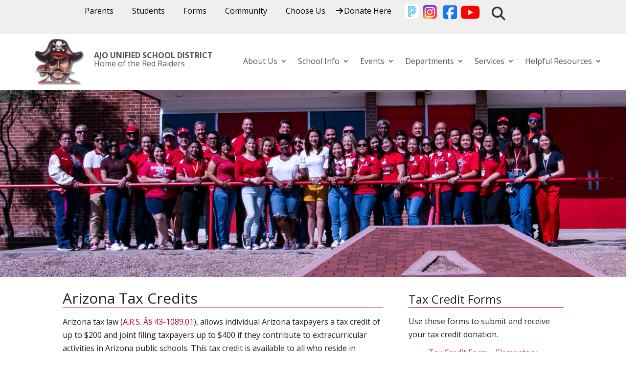

--- FILE ---
content_type: text/html; charset=UTF-8
request_url: https://www.ajoschools.org/tax-credit
body_size: 28046
content:
<!DOCTYPE html>
<html lang="en-US">
<head>
	<meta charset="UTF-8" />
<meta http-equiv="X-UA-Compatible" content="IE=edge">
	<link rel="pingback" href="https://www.ajoschools.org/xmlrpc.php" />

	<script type="text/javascript">
		document.documentElement.className = 'js';
	</script>
	
	<title>AZ Tax Credit Info | Ajo Unified School District</title>
<link data-rocket-prefetch href="https://www.gstatic.com" rel="dns-prefetch">
<link data-rocket-prefetch href="https://fonts.googleapis.com" rel="dns-prefetch">
<link data-rocket-prefetch href="https://www.googletagmanager.com" rel="dns-prefetch">
<link data-rocket-prefetch href="https://kit.fontawesome.com" rel="dns-prefetch">
<link data-rocket-prefetch href="https://wsos-cdn.s3.us-west-2.amazonaws.com" rel="dns-prefetch">
<link data-rocket-prefetch href="https://www.google.com" rel="dns-prefetch">
<link data-rocket-preload as="style" href="https://fonts.googleapis.com/css?family=Open%20Sans%3A300italic%2C400italic%2C600italic%2C700italic%2C800italic%2C400%2C300%2C600%2C700%2C800&#038;subset=latin%2Clatin-ext&#038;display=swap" rel="preload">
<link href="https://fonts.googleapis.com/css?family=Open%20Sans%3A300italic%2C400italic%2C600italic%2C700italic%2C800italic%2C400%2C300%2C600%2C700%2C800&#038;subset=latin%2Clatin-ext&#038;display=swap" media="print" onload="this.media=&#039;all&#039;" rel="stylesheet">
<noscript><link rel="stylesheet" href="https://fonts.googleapis.com/css?family=Open%20Sans%3A300italic%2C400italic%2C600italic%2C700italic%2C800italic%2C400%2C300%2C600%2C700%2C800&#038;subset=latin%2Clatin-ext&#038;display=swap"></noscript><link rel="preload" data-rocket-preload as="image" href="https://wsos-cdn.s3.us-west-2.amazonaws.com/uploads/sites/49/Subpageheader_SchoolInfo.jpg" imagesrcset="https://wsos-cdn.s3.us-west-2.amazonaws.com/uploads/sites/49/Subpageheader_SchoolInfo.jpg 2000w, https://wsos-cdn.s3.us-west-2.amazonaws.com/uploads/sites/49/Subpageheader_SchoolInfo-1280x384.jpg 1280w, https://wsos-cdn.s3.us-west-2.amazonaws.com/uploads/sites/49/Subpageheader_SchoolInfo-980x294.jpg 980w, https://wsos-cdn.s3.us-west-2.amazonaws.com/uploads/sites/49/Subpageheader_SchoolInfo-480x144.jpg 480w" imagesizes="(min-width: 0px) and (max-width: 480px) 480px, (min-width: 481px) and (max-width: 980px) 980px, (min-width: 981px) and (max-width: 1280px) 1280px, (min-width: 1281px) 2000px, 100vw" fetchpriority="high">
<meta name='robots' content='max-image-preview:large' />
<link rel='dns-prefetch' href='//fonts.googleapis.com' />
<link href='https://fonts.gstatic.com' crossorigin rel='preconnect' />
<link rel="alternate" type="application/rss+xml" title="Ajo Unified School District &raquo; Feed" href="https://www.ajoschools.org/feed" />
<link rel="alternate" type="application/rss+xml" title="Ajo Unified School District &raquo; Comments Feed" href="https://www.ajoschools.org/comments/feed" />
<link rel="alternate" type="text/calendar" title="Ajo Unified School District &raquo; iCal Feed" href="https://www.ajoschools.org/events/?ical=1" />
<link rel="alternate" title="oEmbed (JSON)" type="application/json+oembed" href="https://www.ajoschools.org/wp-json/oembed/1.0/embed?url=https%3A%2F%2Fwww.ajoschools.org%2Ftax-credit" />
<link rel="alternate" title="oEmbed (XML)" type="text/xml+oembed" href="https://www.ajoschools.org/wp-json/oembed/1.0/embed?url=https%3A%2F%2Fwww.ajoschools.org%2Ftax-credit&#038;format=xml" />
		<!-- This site uses the Google Analytics by MonsterInsights plugin v9.11.0 - Using Analytics tracking - https://www.monsterinsights.com/ -->
							<script src="//www.googletagmanager.com/gtag/js?id=G-FD9M3NSGNL"  data-cfasync="false" data-wpfc-render="false" type="text/javascript" async></script>
			<script data-cfasync="false" data-wpfc-render="false" type="text/javascript">
				var mi_version = '9.11.0';
				var mi_track_user = true;
				var mi_no_track_reason = '';
								var MonsterInsightsDefaultLocations = {"page_location":"https:\/\/www.ajoschools.org\/tax-credit\/"};
								if ( typeof MonsterInsightsPrivacyGuardFilter === 'function' ) {
					var MonsterInsightsLocations = (typeof MonsterInsightsExcludeQuery === 'object') ? MonsterInsightsPrivacyGuardFilter( MonsterInsightsExcludeQuery ) : MonsterInsightsPrivacyGuardFilter( MonsterInsightsDefaultLocations );
				} else {
					var MonsterInsightsLocations = (typeof MonsterInsightsExcludeQuery === 'object') ? MonsterInsightsExcludeQuery : MonsterInsightsDefaultLocations;
				}

								var disableStrs = [
										'ga-disable-G-FD9M3NSGNL',
									];

				/* Function to detect opted out users */
				function __gtagTrackerIsOptedOut() {
					for (var index = 0; index < disableStrs.length; index++) {
						if (document.cookie.indexOf(disableStrs[index] + '=true') > -1) {
							return true;
						}
					}

					return false;
				}

				/* Disable tracking if the opt-out cookie exists. */
				if (__gtagTrackerIsOptedOut()) {
					for (var index = 0; index < disableStrs.length; index++) {
						window[disableStrs[index]] = true;
					}
				}

				/* Opt-out function */
				function __gtagTrackerOptout() {
					for (var index = 0; index < disableStrs.length; index++) {
						document.cookie = disableStrs[index] + '=true; expires=Thu, 31 Dec 2099 23:59:59 UTC; path=/';
						window[disableStrs[index]] = true;
					}
				}

				if ('undefined' === typeof gaOptout) {
					function gaOptout() {
						__gtagTrackerOptout();
					}
				}
								window.dataLayer = window.dataLayer || [];

				window.MonsterInsightsDualTracker = {
					helpers: {},
					trackers: {},
				};
				if (mi_track_user) {
					function __gtagDataLayer() {
						dataLayer.push(arguments);
					}

					function __gtagTracker(type, name, parameters) {
						if (!parameters) {
							parameters = {};
						}

						if (parameters.send_to) {
							__gtagDataLayer.apply(null, arguments);
							return;
						}

						if (type === 'event') {
														parameters.send_to = monsterinsights_frontend.v4_id;
							var hookName = name;
							if (typeof parameters['event_category'] !== 'undefined') {
								hookName = parameters['event_category'] + ':' + name;
							}

							if (typeof MonsterInsightsDualTracker.trackers[hookName] !== 'undefined') {
								MonsterInsightsDualTracker.trackers[hookName](parameters);
							} else {
								__gtagDataLayer('event', name, parameters);
							}
							
						} else {
							__gtagDataLayer.apply(null, arguments);
						}
					}

					__gtagTracker('js', new Date());
					__gtagTracker('set', {
						'developer_id.dZGIzZG': true,
											});
					if ( MonsterInsightsLocations.page_location ) {
						__gtagTracker('set', MonsterInsightsLocations);
					}
										__gtagTracker('config', 'G-FD9M3NSGNL', {"forceSSL":"true","link_attribution":"true"} );
										window.gtag = __gtagTracker;										(function () {
						/* https://developers.google.com/analytics/devguides/collection/analyticsjs/ */
						/* ga and __gaTracker compatibility shim. */
						var noopfn = function () {
							return null;
						};
						var newtracker = function () {
							return new Tracker();
						};
						var Tracker = function () {
							return null;
						};
						var p = Tracker.prototype;
						p.get = noopfn;
						p.set = noopfn;
						p.send = function () {
							var args = Array.prototype.slice.call(arguments);
							args.unshift('send');
							__gaTracker.apply(null, args);
						};
						var __gaTracker = function () {
							var len = arguments.length;
							if (len === 0) {
								return;
							}
							var f = arguments[len - 1];
							if (typeof f !== 'object' || f === null || typeof f.hitCallback !== 'function') {
								if ('send' === arguments[0]) {
									var hitConverted, hitObject = false, action;
									if ('event' === arguments[1]) {
										if ('undefined' !== typeof arguments[3]) {
											hitObject = {
												'eventAction': arguments[3],
												'eventCategory': arguments[2],
												'eventLabel': arguments[4],
												'value': arguments[5] ? arguments[5] : 1,
											}
										}
									}
									if ('pageview' === arguments[1]) {
										if ('undefined' !== typeof arguments[2]) {
											hitObject = {
												'eventAction': 'page_view',
												'page_path': arguments[2],
											}
										}
									}
									if (typeof arguments[2] === 'object') {
										hitObject = arguments[2];
									}
									if (typeof arguments[5] === 'object') {
										Object.assign(hitObject, arguments[5]);
									}
									if ('undefined' !== typeof arguments[1].hitType) {
										hitObject = arguments[1];
										if ('pageview' === hitObject.hitType) {
											hitObject.eventAction = 'page_view';
										}
									}
									if (hitObject) {
										action = 'timing' === arguments[1].hitType ? 'timing_complete' : hitObject.eventAction;
										hitConverted = mapArgs(hitObject);
										__gtagTracker('event', action, hitConverted);
									}
								}
								return;
							}

							function mapArgs(args) {
								var arg, hit = {};
								var gaMap = {
									'eventCategory': 'event_category',
									'eventAction': 'event_action',
									'eventLabel': 'event_label',
									'eventValue': 'event_value',
									'nonInteraction': 'non_interaction',
									'timingCategory': 'event_category',
									'timingVar': 'name',
									'timingValue': 'value',
									'timingLabel': 'event_label',
									'page': 'page_path',
									'location': 'page_location',
									'title': 'page_title',
									'referrer' : 'page_referrer',
								};
								for (arg in args) {
																		if (!(!args.hasOwnProperty(arg) || !gaMap.hasOwnProperty(arg))) {
										hit[gaMap[arg]] = args[arg];
									} else {
										hit[arg] = args[arg];
									}
								}
								return hit;
							}

							try {
								f.hitCallback();
							} catch (ex) {
							}
						};
						__gaTracker.create = newtracker;
						__gaTracker.getByName = newtracker;
						__gaTracker.getAll = function () {
							return [];
						};
						__gaTracker.remove = noopfn;
						__gaTracker.loaded = true;
						window['__gaTracker'] = __gaTracker;
					})();
									} else {
										console.log("");
					(function () {
						function __gtagTracker() {
							return null;
						}

						window['__gtagTracker'] = __gtagTracker;
						window['gtag'] = __gtagTracker;
					})();
									}
			</script>
							<!-- / Google Analytics by MonsterInsights -->
		<meta content="Divi v.4.27.5" name="generator"/><link rel='stylesheet' id='gforms_reset_css-css' href='https://www.ajoschools.org/wp-content/plugins/gravityforms/legacy/css/formreset.css?ver=2.9.10' type='text/css' media='all' />
<style id='gforms_reset_css-inline-css' type='text/css'>
.nav li.et-hover > ul,
.menu li.et-hover > ul {
	visibility: visible !important;
	opacity: 1 !important; /* Necessary for tabbing through the primary top nav - Divi only has .et-hover containing visibility. */
}
.da11y-submenu-show {
	visibility: visible !important;
}


.keyboard-outline {
	outline-style: solid !important;
	outline-width: 2px !important;
	-webkit-transition: none !important;
	transition: none !important;
}
button:active.keyboard-outline,
button:focus.keyboard-outline,
input:active.keyboard-outline,
input:focus.keyboard-outline,
a[role="tab"].keyboard-outline {
	outline-offset: -5px;
}
.et-search-form input:focus.keyboard-outline {
	padding-left: 15px;
	padding-right: 15px;
}
.et_pb_tab {
	-webkit-animation: none !important;
	animation: none !important;
}

.et_pb_scroll_top.et-visible:focus {
	outline-width: 2px;
	outline-style: solid;
	outline-color: Highlight;
}
@media (-webkit-min-device-pixel-ratio:0) {
	.et_pb_scroll_top.et-visible:focus {
		outline-color: -webkit-focus-ring-color;
		outline-style: auto;
	}
}

.et_pb_contact_form_label,
.widget_search .screen-reader-text,
.et_pb_social_media_follow_network_name,
.et_pb_search .screen-reader-text {
	display: block !important; /* Reverse Divi adding display: none to screen reader text */
}
.da11y-screen-reader-text,
.et_pb_contact_form_label,
.widget_search .screen-reader-text,
.et_pb_social_media_follow_network_name,
.et_pb_search .screen-reader-text {
	clip: rect(1px, 1px, 1px, 1px);
	position: absolute !important;
	height: 1px;
	width: 1px;
	overflow: hidden;
	text-shadow: none;
	text-transform: none;
	letter-spacing: normal;
	line-height: normal;
	font-family: -apple-system,BlinkMacSystemFont,"Segoe UI",Roboto,Oxygen-Sans,Ubuntu,Cantarell,"Helvetica Neue",sans-serif;
	font-size: 1em;
	font-weight: 600;
	-webkit-font-smoothing: subpixel-antialiased;
}
.da11y-screen-reader-text:focus {
	background: #f1f1f1;
	color: #00547A;
	-webkit-box-shadow: 0 0 2px 2px rgba(0,0,0,.6);
	box-shadow: 0 0 2px 2px rgba(0,0,0,.6);
	clip: auto !important;
	display: block;
	height: auto;
	left: 5px;
	padding: 15px 23px 14px;
	text-decoration: none;
	top: 7px;
	width: auto;
	z-index: 1000000; /* Above WP toolbar. */
}

#et-main-area a:not(.et-social-icons a) {
	text-decoration: underline;
}

#et-main-area .entry-title a,
.wp-block-button a,
.et_pb_button,
.et_pb_module_header a,
.et_pb_video_play {
	text-decoration: none !important;
}

/*# sourceURL=gforms_reset_css-inline-css */
</style>
<link rel='stylesheet' id='gforms_formsmain_css-css' href='https://www.ajoschools.org/wp-content/plugins/gravityforms/legacy/css/formsmain.css?ver=2.9.10' type='text/css' media='all' />
<link rel='stylesheet' id='gforms_ready_class_css-css' href='https://www.ajoschools.org/wp-content/plugins/gravityforms/legacy/css/readyclass.css?ver=2.9.10' type='text/css' media='all' />
<link rel='stylesheet' id='gforms_browsers_css-css' href='https://www.ajoschools.org/wp-content/plugins/gravityforms/legacy/css/browsers.css?ver=2.9.10' type='text/css' media='all' />
<link rel='stylesheet' id='gform_basic-css' href='https://www.ajoschools.org/wp-content/plugins/gravityforms/assets/css/dist/basic.min.css?ver=2.9.10' type='text/css' media='all' />
<link rel='stylesheet' id='gform_theme_components-css' href='https://www.ajoschools.org/wp-content/plugins/gravityforms/assets/css/dist/theme-components.min.css?ver=2.9.10' type='text/css' media='all' />
<link rel='stylesheet' id='gform_theme-css' href='https://www.ajoschools.org/wp-content/plugins/gravityforms/assets/css/dist/theme.min.css?ver=2.9.10' type='text/css' media='all' />
<link rel='stylesheet' id='ddp-admin-css-vb-css' href='https://www.ajoschools.org/wp-content/plugins/ddpro/css/ddp-admin-vb.css?ver=5.1.8' type='text/css' media='all' />
<link rel='stylesheet' id='tribe-events-pro-mini-calendar-block-styles-css' href='https://www.ajoschools.org/wp-content/plugins/events-calendar-pro/build/css/tribe-events-pro-mini-calendar-block.css?ver=7.7.11' type='text/css' media='all' />
<style id='wp-emoji-styles-inline-css' type='text/css'>

	img.wp-smiley, img.emoji {
		display: inline !important;
		border: none !important;
		box-shadow: none !important;
		height: 1em !important;
		width: 1em !important;
		margin: 0 0.07em !important;
		vertical-align: -0.1em !important;
		background: none !important;
		padding: 0 !important;
	}
/*# sourceURL=wp-emoji-styles-inline-css */
</style>
<link rel='stylesheet' id='contact-list-css' href='https://www.ajoschools.org/wp-content/plugins/contact-list-pro/dist/css/p.css?ver=3.0.17' type='text/css' media='all' />
<style id='contact-list-inline-css' type='text/css'>
body .contact-list-container.contact-list-3-cards-on-the-same-row .contact-list-image img { display: inline-block; }body .contact-list-container.contact-list-4-cards-on-the-same-row .contact-list-image img { display: inline-block; }.contact-list-contact-container { background: #fff; } @media (max-width: 820px) { #all-contacts li { min-height: 0; } } @media (max-width: 820px) { .contact-list-2-cards-on-the-same-row #all-contacts li { min-height: 0; } } @media (max-width: 820px) { .contact-list-3-cards-on-the-same-row #all-contacts li { min-height: 0; } } @media (max-width: 820px) { .contact-list-4-cards-on-the-same-row #all-contacts li { min-height: 0; } }
/*# sourceURL=contact-list-inline-css */
</style>
<link rel='stylesheet' id='contact-list-font-awesome-css' href='https://www.ajoschools.org/wp-content/plugins/contact-list-pro/dist/font-awesome-4.7.0/css/font-awesome.min.css?ver=3.0.17' type='text/css' media='all' />

<link rel='stylesheet' id='divi-event-calendar-module-styles-css' href='https://www.ajoschools.org/wp-content/plugins/divi-event-calendar-module/styles/style.min.css?ver=1.0.0' type='text/css' media='all' />
<link rel='stylesheet' id='divi-modules-table-maker-styles-css' href='https://www.ajoschools.org/wp-content/plugins/divi-modules-table-maker/styles/style.min.css?ver=3.0.3' type='text/css' media='all' />
<link rel='stylesheet' id='divi-plus-styles-css' href='https://www.ajoschools.org/wp-content/plugins/divi-plus/styles/style.min.css?ver=1.18.0' type='text/css' media='all' />
<link rel='stylesheet' id='wp-pagenavi-css' href='https://www.ajoschools.org/wp-content/plugins/wp-pagenavi/pagenavi-css.css?ver=2.70' type='text/css' media='all' />
<link rel='stylesheet' id='divi-style-css' href='https://www.ajoschools.org/wp-content/themes/Divi/style-static.min.css?ver=4.27.5' type='text/css' media='all' />
<script type="text/javascript" src="https://www.ajoschools.org/wp-includes/js/jquery/jquery.js?ver=3.7.1" id="jquery-core-js"></script>
<script type="text/javascript" src="https://www.ajoschools.org/wp-includes/js/jquery/jquery-migrate.js?ver=3.4.1" id="jquery-migrate-js"></script>
<script type="text/javascript" src="https://www.ajoschools.org/wp-content/plugins/google-analytics-for-wordpress/assets/js/frontend-gtag.js?ver=1768596960" id="monsterinsights-frontend-script-js" async="async" data-wp-strategy="async"></script>
<script data-cfasync="false" data-wpfc-render="false" type="text/javascript" id='monsterinsights-frontend-script-js-extra'>/* <![CDATA[ */
var monsterinsights_frontend = {"js_events_tracking":"true","download_extensions":"doc,pdf,ppt,zip,xls,docx,pptx,xlsx","inbound_paths":"[{\"path\":\"\\\/go\\\/\",\"label\":\"affiliate\"},{\"path\":\"\\\/recommend\\\/\",\"label\":\"affiliate\"}]","home_url":"https:\/\/www.ajoschools.org","hash_tracking":"false","v4_id":"G-FD9M3NSGNL"};/* ]]> */
</script>
<script type="text/javascript" id="contact-list-js-extra">
/* <![CDATA[ */
var contact_list_settings = {"focus_on_search_field":"0"};
var contactListData = {"root":"https://www.ajoschools.org/wp-json/","nonce":"b89eb1098c"};
//# sourceURL=contact-list-js-extra
/* ]]> */
</script>
<script type="text/javascript" src="https://www.ajoschools.org/wp-content/plugins/contact-list-pro/dist/js/p__premium_only.js?ver=3.0.17" id="contact-list-js"></script>
<script type="text/javascript" id="contact-list-js-after">
/* <![CDATA[ */
jQuery(document).ready(function($) {

      if (typeof ajaxurl === 'undefined') {
        ajaxurl = 'https://www.ajoschools.org/wp-admin/admin-ajax.php'; // get ajaxurl
      }

    });
//# sourceURL=contact-list-js-after
/* ]]> */
</script>
<link rel="https://api.w.org/" href="https://www.ajoschools.org/wp-json/" /><link rel="alternate" title="JSON" type="application/json" href="https://www.ajoschools.org/wp-json/wp/v2/pages/390007" /><link rel="EditURI" type="application/rsd+xml" title="RSD" href="https://www.ajoschools.org/xmlrpc.php?rsd" />

<link rel="canonical" href="https://www.ajoschools.org/tax-credit" />
<link rel='shortlink' href='https://www.ajoschools.org/?p=390007' />
<meta name="viewport" content="width=device-width, initial-scale=1.0" /><meta name="tec-api-version" content="v1"><meta name="tec-api-origin" content="https://www.ajoschools.org"><link rel="alternate" href="https://www.ajoschools.org/wp-json/tribe/events/v1/" />
<!-- BEGIN recaptcha, injected by plugin wp-recaptcha-integration  -->

<!-- END recaptcha -->

<link rel="stylesheet" href="https://cdnjs.cloudflare.com/ajax/libs/font-awesome/6.7.1/css/all.min.css">
<link rel="stylesheet" href="https://wsos-cdn.s3.us-west-2.amazonaws.com/reset.css">

<script>
(function($) {
       
function setup_collapsible_submenus() {
     
var FirstLevel = $('.et_mobile_menu .first-level > a');
   
FirstLevel.off('click').click(function() {
$(this).attr('href', '#');  
$(this).parent().children().children().toggleClass('reveal-items');
$(this).toggleClass('icon-switch');
});
   
 
}
       
$(window).load(function() {
setTimeout(function() {
setup_collapsible_submenus();
}, 700);
});
  
})(jQuery);
</script>

<style type="text/css">
 .hidden {opacity: 0;}
</style>
<script type="text/javascript">
 jQuery('html').addClass('hidden');
  jQuery(document).ready(function() {
  jQuery('html').removeClass('hidden');
});
</script>
<link rel="icon" href="https://wsos-cdn.s3.us-west-2.amazonaws.com/uploads/sites/49/graphic_logo-e1691806862237.png" sizes="32x32" />
<link rel="icon" href="https://wsos-cdn.s3.us-west-2.amazonaws.com/uploads/sites/49/graphic_logo-e1691806862237.png" sizes="192x192" />
<link rel="apple-touch-icon" href="https://wsos-cdn.s3.us-west-2.amazonaws.com/uploads/sites/49/graphic_logo-e1691806862237.png" />
<meta name="msapplication-TileImage" content="https://wsos-cdn.s3.us-west-2.amazonaws.com/uploads/sites/49/graphic_logo-e1691806862237.png" />
<style id="et-divi-customizer-global-cached-inline-styles">body,.et_pb_column_1_2 .et_quote_content blockquote cite,.et_pb_column_1_2 .et_link_content a.et_link_main_url,.et_pb_column_1_3 .et_quote_content blockquote cite,.et_pb_column_3_8 .et_quote_content blockquote cite,.et_pb_column_1_4 .et_quote_content blockquote cite,.et_pb_blog_grid .et_quote_content blockquote cite,.et_pb_column_1_3 .et_link_content a.et_link_main_url,.et_pb_column_3_8 .et_link_content a.et_link_main_url,.et_pb_column_1_4 .et_link_content a.et_link_main_url,.et_pb_blog_grid .et_link_content a.et_link_main_url,body .et_pb_bg_layout_light .et_pb_post p,body .et_pb_bg_layout_dark .et_pb_post p{font-size:16px}.et_pb_slide_content,.et_pb_best_value{font-size:18px}body{color:#222222}h1,h2,h3,h4,h5,h6{color:#222222}#et_search_icon:hover,.mobile_menu_bar:before,.mobile_menu_bar:after,.et_toggle_slide_menu:after,.et-social-icon a:hover,.et_pb_sum,.et_pb_pricing li a,.et_pb_pricing_table_button,.et_overlay:before,.entry-summary p.price ins,.et_pb_member_social_links a:hover,.et_pb_widget li a:hover,.et_pb_filterable_portfolio .et_pb_portfolio_filters li a.active,.et_pb_filterable_portfolio .et_pb_portofolio_pagination ul li a.active,.et_pb_gallery .et_pb_gallery_pagination ul li a.active,.wp-pagenavi span.current,.wp-pagenavi a:hover,.nav-single a,.tagged_as a,.posted_in a{color:#b6000f}.et_pb_contact_submit,.et_password_protected_form .et_submit_button,.et_pb_bg_layout_light .et_pb_newsletter_button,.comment-reply-link,.form-submit .et_pb_button,.et_pb_bg_layout_light .et_pb_promo_button,.et_pb_bg_layout_light .et_pb_more_button,.et_pb_contact p input[type="checkbox"]:checked+label i:before,.et_pb_bg_layout_light.et_pb_module.et_pb_button{color:#b6000f}.footer-widget h4{color:#b6000f}.et-search-form,.nav li ul,.et_mobile_menu,.footer-widget li:before,.et_pb_pricing li:before,blockquote{border-color:#b6000f}.et_pb_counter_amount,.et_pb_featured_table .et_pb_pricing_heading,.et_quote_content,.et_link_content,.et_audio_content,.et_pb_post_slider.et_pb_bg_layout_dark,.et_slide_in_menu_container,.et_pb_contact p input[type="radio"]:checked+label i:before{background-color:#b6000f}.container,.et_pb_row,.et_pb_slider .et_pb_container,.et_pb_fullwidth_section .et_pb_title_container,.et_pb_fullwidth_section .et_pb_title_featured_container,.et_pb_fullwidth_header:not(.et_pb_fullscreen) .et_pb_fullwidth_header_container{max-width:1200px}.et_boxed_layout #page-container,.et_boxed_layout.et_non_fixed_nav.et_transparent_nav #page-container #top-header,.et_boxed_layout.et_non_fixed_nav.et_transparent_nav #page-container #main-header,.et_fixed_nav.et_boxed_layout #page-container #top-header,.et_fixed_nav.et_boxed_layout #page-container #main-header,.et_boxed_layout #page-container .container,.et_boxed_layout #page-container .et_pb_row{max-width:1360px}a{color:#b6000f}.et_secondary_nav_enabled #page-container #top-header{background-color:#b6000f!important}#et-secondary-nav li ul{background-color:#b6000f}#main-footer .footer-widget h4,#main-footer .widget_block h1,#main-footer .widget_block h2,#main-footer .widget_block h3,#main-footer .widget_block h4,#main-footer .widget_block h5,#main-footer .widget_block h6{color:#b6000f}.footer-widget li:before{border-color:#b6000f}#footer-widgets .footer-widget li:before{top:10.6px}@media only screen and (min-width:981px){.et_pb_section{padding:1% 0}.et_pb_fullwidth_section{padding:0}.et_pb_row{padding:1% 0}.et_fixed_nav #page-container .et-fixed-header#top-header{background-color:#b6000f!important}.et_fixed_nav #page-container .et-fixed-header#top-header #et-secondary-nav li ul{background-color:#b6000f}}@media only screen and (min-width:1500px){.et_pb_row{padding:15px 0}.et_pb_section{padding:15px 0}.single.et_pb_pagebuilder_layout.et_full_width_page .et_post_meta_wrapper{padding-top:45px}.et_pb_fullwidth_section{padding:0}}html{--primary-color:#b6000f;--secondary-color:#202020;--primary-font:'Open Sans',sans-serif;--secondary-font:'Barlow Condensed',sans-serif}.mce-top-part{position:sticky!important;top:-60px}.main-body a:hover,.main-body a:focus{text-decoration:none!important}.main-body ul{margin:10px 10px 0 25px}.sidebar-content img{display:none}.linked-img img,.et_pb_image a img{transition:.5s all}.show-mobile img{display:block}a.linked-img:hover img,a.linked-img:focus img{transform:scale(.95)}footer,.sidebar-content{z-index:0;position:relative}.et_pb_toggle_close .et_pb_toggle_title,.et_pb_toggle_close h5.et_pb_toggle_title{color:#000!important}.et_pb_toggle_title:before{color: var(--primary-color)!important}@media (min-width:981px){.main-content{width:64%!important;margin-right:5%!important}.sidebar-content{width:31%!important}.sidebar-content img{width:100%;max-width:375px;display:block;border:7px solid #fff;outline:2px solid var(--secondary-color);margin:auto}.et_pb_column_2_3 .et_pb_row_inner{padding:4.2415% 0 0!important}.main-body{margin-bottom:20px}}@media (max-width:980px){.et_pb_column{width:100%;margin-bottom:0!important}.main-body{margin-bottom:20px}}h1,h2,h3,h4,h5,h6{position:relative}.main-body h1,.main-body h3{margin-bottom:10px}.main-body h1:after,.main-body h3:after{content:'';height:1px;width:100%;position:absolute;background:var(--primary-color);left:0;bottom:5px}.main-body h2{margin-top:25px;line-height:1.2}.sidebar-content h3{font-size:1.5rem;margin-top:4px}.sidebar-content h4{font-size:1.3rem;margin-top:25px}.contact-list-contact-container{display:flex;flex-direction:column;align-items:baseline;text-align:left!important}.contact-list-main-left{order:2}.contact-list-main-right{float:none;width:100%;max-width:145px;order:1}.contact-list-main-right .contact-list-image img{width:100%;max-width:140px;border:3px solid #fff;outline:2px solid var(--primary-color);margin-top:7px;margin-left:3px}ul#all-contacts{display:flex;flex-wrap:wrap}#all-contacts li{float:none!important}.contact-list-send-email a{padding:0!important}#contact-list-search{margin-bottom:0!important}ul#all-contacts li{padding-left:0!important}.contact-list-contact-container{height:auto!important;padding:0!important;text-align:center}.contact-list-send-email a{border:0;font-weight:400;text-transform:none;font-size:1rem;text-decoration:underline!important}span.contact-list-contact-name{font-size:1rem!important}.contact-list-send-email a:not(.bogus-class):hover{background:none!important;color:#000!important;border:0!important;text-decoration:none!important}.contact-list-show-contact-button:not(.bogus-class):hover{background:var(--primary-color)!important;color:#fff!important;border:1px solid var(--primary-color)!important;text-decoration:none!important}.cl-modal-container{background:rgba(0,0,0,.1)!important}@media (max-width:820px){.contact-list-2-cards-on-the-same-row #all-contacts li,.contact-list-3-cards-on-the-same-row #all-contacts li{float:none;width:50%}}a.et_pb_button{display:block;font-size:1.2rem;line-height:1.2;margin:20px auto;max-width:350px;width:95%;text-decoration:none;text-align:center;color:var(--secondary-color);padding:0.3em 1em;border:3px solid var(--primary-color);-webkit-transition:0.3s ease;-o-transition:0.3s ease;transition:0.3s ease;position:relative}a.et_pb_button:before,a.et_pb_button:after{content:''!important;opacity:1!important;margin-left:0!important;width:100%;height:0;position:absolute;left:0;z-index:-1;-webkit-transition:all 0.5s;-o-transition:all 0.5s;transition:all 0.5s;display:block}a.et_pb_button:before{top:50%}a.et_pb_button:after{padding-left:0!important;bottom:50%}.et_pb_button:hover,.et_pb_module .et_pb_button:hover,.et_pb_button:focus,.et_pb_module .et_pb_button:focus{background-color:transparent!important;border:3px solid!important;padding:0.3em 1em!important;color:#fff}a.et_pb_button:hover:before,a.et_pb_button:hover:after,a.et_pb_button:focus:before,a.et_pb_button:focus:after{height:50%;background-color:var(--primary-color)}@media (min-width:1200px){a.et_pb_button{max-width:400px;width:100%}}.decm_divi_event_calendar_0 .fc-today-button:focus,.fc-prev-button:focus,.fc-next-button:focus,.decm_divi_event_calendar_0 .fc-button-active,.fc-button-group button:focus{background-color:var(--primary-color)!important;color:#FFFFFF!important}.dipl_blog_slider .dipl_blog_slider_post_title a:hover,.dipl_blog_slider .dipl_blog_slider_post_title a:focus{text-decoration:none!important}h2.entry-title a:after{content:'\f061';background:transparent;font-family:'FontAwesome';top:-12px;color:var(--primary-color);margin:0 0 0 5px;transition:.5s all;font-size:1.5rem}h2.entry-title a:hover:after,h2.entry-title a:focus:after{margin:0 0 0 10px}.et_pb_gutters1 .et_pb_column_4_4 .et_pb_grid_item{margin-bottom: 10px!important}</style><style id='global-styles-inline-css' type='text/css'>
:root{--wp--preset--aspect-ratio--square: 1;--wp--preset--aspect-ratio--4-3: 4/3;--wp--preset--aspect-ratio--3-4: 3/4;--wp--preset--aspect-ratio--3-2: 3/2;--wp--preset--aspect-ratio--2-3: 2/3;--wp--preset--aspect-ratio--16-9: 16/9;--wp--preset--aspect-ratio--9-16: 9/16;--wp--preset--color--black: #000000;--wp--preset--color--cyan-bluish-gray: #abb8c3;--wp--preset--color--white: #ffffff;--wp--preset--color--pale-pink: #f78da7;--wp--preset--color--vivid-red: #cf2e2e;--wp--preset--color--luminous-vivid-orange: #ff6900;--wp--preset--color--luminous-vivid-amber: #fcb900;--wp--preset--color--light-green-cyan: #7bdcb5;--wp--preset--color--vivid-green-cyan: #00d084;--wp--preset--color--pale-cyan-blue: #8ed1fc;--wp--preset--color--vivid-cyan-blue: #0693e3;--wp--preset--color--vivid-purple: #9b51e0;--wp--preset--gradient--vivid-cyan-blue-to-vivid-purple: linear-gradient(135deg,rgb(6,147,227) 0%,rgb(155,81,224) 100%);--wp--preset--gradient--light-green-cyan-to-vivid-green-cyan: linear-gradient(135deg,rgb(122,220,180) 0%,rgb(0,208,130) 100%);--wp--preset--gradient--luminous-vivid-amber-to-luminous-vivid-orange: linear-gradient(135deg,rgb(252,185,0) 0%,rgb(255,105,0) 100%);--wp--preset--gradient--luminous-vivid-orange-to-vivid-red: linear-gradient(135deg,rgb(255,105,0) 0%,rgb(207,46,46) 100%);--wp--preset--gradient--very-light-gray-to-cyan-bluish-gray: linear-gradient(135deg,rgb(238,238,238) 0%,rgb(169,184,195) 100%);--wp--preset--gradient--cool-to-warm-spectrum: linear-gradient(135deg,rgb(74,234,220) 0%,rgb(151,120,209) 20%,rgb(207,42,186) 40%,rgb(238,44,130) 60%,rgb(251,105,98) 80%,rgb(254,248,76) 100%);--wp--preset--gradient--blush-light-purple: linear-gradient(135deg,rgb(255,206,236) 0%,rgb(152,150,240) 100%);--wp--preset--gradient--blush-bordeaux: linear-gradient(135deg,rgb(254,205,165) 0%,rgb(254,45,45) 50%,rgb(107,0,62) 100%);--wp--preset--gradient--luminous-dusk: linear-gradient(135deg,rgb(255,203,112) 0%,rgb(199,81,192) 50%,rgb(65,88,208) 100%);--wp--preset--gradient--pale-ocean: linear-gradient(135deg,rgb(255,245,203) 0%,rgb(182,227,212) 50%,rgb(51,167,181) 100%);--wp--preset--gradient--electric-grass: linear-gradient(135deg,rgb(202,248,128) 0%,rgb(113,206,126) 100%);--wp--preset--gradient--midnight: linear-gradient(135deg,rgb(2,3,129) 0%,rgb(40,116,252) 100%);--wp--preset--font-size--small: 13px;--wp--preset--font-size--medium: 20px;--wp--preset--font-size--large: 36px;--wp--preset--font-size--x-large: 42px;--wp--preset--spacing--20: 0.44rem;--wp--preset--spacing--30: 0.67rem;--wp--preset--spacing--40: 1rem;--wp--preset--spacing--50: 1.5rem;--wp--preset--spacing--60: 2.25rem;--wp--preset--spacing--70: 3.38rem;--wp--preset--spacing--80: 5.06rem;--wp--preset--shadow--natural: 6px 6px 9px rgba(0, 0, 0, 0.2);--wp--preset--shadow--deep: 12px 12px 50px rgba(0, 0, 0, 0.4);--wp--preset--shadow--sharp: 6px 6px 0px rgba(0, 0, 0, 0.2);--wp--preset--shadow--outlined: 6px 6px 0px -3px rgb(255, 255, 255), 6px 6px rgb(0, 0, 0);--wp--preset--shadow--crisp: 6px 6px 0px rgb(0, 0, 0);}:root { --wp--style--global--content-size: 823px;--wp--style--global--wide-size: 1080px; }:where(body) { margin: 0; }.wp-site-blocks > .alignleft { float: left; margin-right: 2em; }.wp-site-blocks > .alignright { float: right; margin-left: 2em; }.wp-site-blocks > .aligncenter { justify-content: center; margin-left: auto; margin-right: auto; }:where(.is-layout-flex){gap: 0.5em;}:where(.is-layout-grid){gap: 0.5em;}.is-layout-flow > .alignleft{float: left;margin-inline-start: 0;margin-inline-end: 2em;}.is-layout-flow > .alignright{float: right;margin-inline-start: 2em;margin-inline-end: 0;}.is-layout-flow > .aligncenter{margin-left: auto !important;margin-right: auto !important;}.is-layout-constrained > .alignleft{float: left;margin-inline-start: 0;margin-inline-end: 2em;}.is-layout-constrained > .alignright{float: right;margin-inline-start: 2em;margin-inline-end: 0;}.is-layout-constrained > .aligncenter{margin-left: auto !important;margin-right: auto !important;}.is-layout-constrained > :where(:not(.alignleft):not(.alignright):not(.alignfull)){max-width: var(--wp--style--global--content-size);margin-left: auto !important;margin-right: auto !important;}.is-layout-constrained > .alignwide{max-width: var(--wp--style--global--wide-size);}body .is-layout-flex{display: flex;}.is-layout-flex{flex-wrap: wrap;align-items: center;}.is-layout-flex > :is(*, div){margin: 0;}body .is-layout-grid{display: grid;}.is-layout-grid > :is(*, div){margin: 0;}body{padding-top: 0px;padding-right: 0px;padding-bottom: 0px;padding-left: 0px;}:root :where(.wp-element-button, .wp-block-button__link){background-color: #32373c;border-width: 0;color: #fff;font-family: inherit;font-size: inherit;font-style: inherit;font-weight: inherit;letter-spacing: inherit;line-height: inherit;padding-top: calc(0.667em + 2px);padding-right: calc(1.333em + 2px);padding-bottom: calc(0.667em + 2px);padding-left: calc(1.333em + 2px);text-decoration: none;text-transform: inherit;}.has-black-color{color: var(--wp--preset--color--black) !important;}.has-cyan-bluish-gray-color{color: var(--wp--preset--color--cyan-bluish-gray) !important;}.has-white-color{color: var(--wp--preset--color--white) !important;}.has-pale-pink-color{color: var(--wp--preset--color--pale-pink) !important;}.has-vivid-red-color{color: var(--wp--preset--color--vivid-red) !important;}.has-luminous-vivid-orange-color{color: var(--wp--preset--color--luminous-vivid-orange) !important;}.has-luminous-vivid-amber-color{color: var(--wp--preset--color--luminous-vivid-amber) !important;}.has-light-green-cyan-color{color: var(--wp--preset--color--light-green-cyan) !important;}.has-vivid-green-cyan-color{color: var(--wp--preset--color--vivid-green-cyan) !important;}.has-pale-cyan-blue-color{color: var(--wp--preset--color--pale-cyan-blue) !important;}.has-vivid-cyan-blue-color{color: var(--wp--preset--color--vivid-cyan-blue) !important;}.has-vivid-purple-color{color: var(--wp--preset--color--vivid-purple) !important;}.has-black-background-color{background-color: var(--wp--preset--color--black) !important;}.has-cyan-bluish-gray-background-color{background-color: var(--wp--preset--color--cyan-bluish-gray) !important;}.has-white-background-color{background-color: var(--wp--preset--color--white) !important;}.has-pale-pink-background-color{background-color: var(--wp--preset--color--pale-pink) !important;}.has-vivid-red-background-color{background-color: var(--wp--preset--color--vivid-red) !important;}.has-luminous-vivid-orange-background-color{background-color: var(--wp--preset--color--luminous-vivid-orange) !important;}.has-luminous-vivid-amber-background-color{background-color: var(--wp--preset--color--luminous-vivid-amber) !important;}.has-light-green-cyan-background-color{background-color: var(--wp--preset--color--light-green-cyan) !important;}.has-vivid-green-cyan-background-color{background-color: var(--wp--preset--color--vivid-green-cyan) !important;}.has-pale-cyan-blue-background-color{background-color: var(--wp--preset--color--pale-cyan-blue) !important;}.has-vivid-cyan-blue-background-color{background-color: var(--wp--preset--color--vivid-cyan-blue) !important;}.has-vivid-purple-background-color{background-color: var(--wp--preset--color--vivid-purple) !important;}.has-black-border-color{border-color: var(--wp--preset--color--black) !important;}.has-cyan-bluish-gray-border-color{border-color: var(--wp--preset--color--cyan-bluish-gray) !important;}.has-white-border-color{border-color: var(--wp--preset--color--white) !important;}.has-pale-pink-border-color{border-color: var(--wp--preset--color--pale-pink) !important;}.has-vivid-red-border-color{border-color: var(--wp--preset--color--vivid-red) !important;}.has-luminous-vivid-orange-border-color{border-color: var(--wp--preset--color--luminous-vivid-orange) !important;}.has-luminous-vivid-amber-border-color{border-color: var(--wp--preset--color--luminous-vivid-amber) !important;}.has-light-green-cyan-border-color{border-color: var(--wp--preset--color--light-green-cyan) !important;}.has-vivid-green-cyan-border-color{border-color: var(--wp--preset--color--vivid-green-cyan) !important;}.has-pale-cyan-blue-border-color{border-color: var(--wp--preset--color--pale-cyan-blue) !important;}.has-vivid-cyan-blue-border-color{border-color: var(--wp--preset--color--vivid-cyan-blue) !important;}.has-vivid-purple-border-color{border-color: var(--wp--preset--color--vivid-purple) !important;}.has-vivid-cyan-blue-to-vivid-purple-gradient-background{background: var(--wp--preset--gradient--vivid-cyan-blue-to-vivid-purple) !important;}.has-light-green-cyan-to-vivid-green-cyan-gradient-background{background: var(--wp--preset--gradient--light-green-cyan-to-vivid-green-cyan) !important;}.has-luminous-vivid-amber-to-luminous-vivid-orange-gradient-background{background: var(--wp--preset--gradient--luminous-vivid-amber-to-luminous-vivid-orange) !important;}.has-luminous-vivid-orange-to-vivid-red-gradient-background{background: var(--wp--preset--gradient--luminous-vivid-orange-to-vivid-red) !important;}.has-very-light-gray-to-cyan-bluish-gray-gradient-background{background: var(--wp--preset--gradient--very-light-gray-to-cyan-bluish-gray) !important;}.has-cool-to-warm-spectrum-gradient-background{background: var(--wp--preset--gradient--cool-to-warm-spectrum) !important;}.has-blush-light-purple-gradient-background{background: var(--wp--preset--gradient--blush-light-purple) !important;}.has-blush-bordeaux-gradient-background{background: var(--wp--preset--gradient--blush-bordeaux) !important;}.has-luminous-dusk-gradient-background{background: var(--wp--preset--gradient--luminous-dusk) !important;}.has-pale-ocean-gradient-background{background: var(--wp--preset--gradient--pale-ocean) !important;}.has-electric-grass-gradient-background{background: var(--wp--preset--gradient--electric-grass) !important;}.has-midnight-gradient-background{background: var(--wp--preset--gradient--midnight) !important;}.has-small-font-size{font-size: var(--wp--preset--font-size--small) !important;}.has-medium-font-size{font-size: var(--wp--preset--font-size--medium) !important;}.has-large-font-size{font-size: var(--wp--preset--font-size--large) !important;}.has-x-large-font-size{font-size: var(--wp--preset--font-size--x-large) !important;}
/*# sourceURL=global-styles-inline-css */
</style>
<style id='core-block-supports-inline-css' type='text/css'>
/**
 * Core styles: block-supports
 */

/*# sourceURL=core-block-supports-inline-css */
</style>
<link rel='stylesheet' id='divi-overlays-animate-style-css' href='https://www.ajoschools.org/wp-content/plugins/divi-overlays/assets/css/animate.min.css?ver=4.1.1' type='text/css' media='all' />
<link rel='stylesheet' id='divi-overlays-customanimations-css' href='https://www.ajoschools.org/wp-content/plugins/divi-overlays/assets/css/custom_animations.css?ver=2.9.8' type='text/css' media='all' />
<link rel='stylesheet' id='divi-overlays-custom_style_css-css' href='https://www.ajoschools.org/wp-content/plugins/divi-overlays/assets/css/style.css?ver=2.9.8' type='text/css' media='all' />
<link rel='stylesheet' id='ddp-fancybox-css-css' href='https://www.ajoschools.org/wp-content/plugins/ddpro/build/fancybox/jquery.fancybox.css?ver=6.9' type='text/css' media='all' />
<link rel='stylesheet' id='ddp-falkor-headers-css' href='https://www.ajoschools.org/wp-content/plugins/ddpro/build/falkor/css/falkor-headers.css?ver=6.9' type='text/css' media='all' />
<link rel='stylesheet' id='ddp-unicorn-header-css' href='https://www.ajoschools.org/wp-content/plugins/ddpro/build/unicorn/css/header-unicorn-divi-layout-kit.css?ver=6.9' type='text/css' media='all' />
<link rel='stylesheet' id='ddp-falkor-footers-css' href='https://www.ajoschools.org/wp-content/plugins/ddpro/build/falkor/css/falkor-footers.css?ver=6.9' type='text/css' media='all' />
<link rel='stylesheet' id='ddp-unicorn-footer-css' href='https://www.ajoschools.org/wp-content/plugins/ddpro/build/unicorn/css/footer-unicorn-divi-layout-kit.css?ver=6.9' type='text/css' media='all' />
<meta name="generator" content="WP Rocket 3.20.1.2" data-wpr-features="wpr_preconnect_external_domains wpr_oci wpr_preload_links wpr_desktop" /></head>
<body data-rsssl=1 class="wp-singular page-template-default page page-id-390007 wp-theme-Divi et-tb-has-template et-tb-has-header et-tb-has-footer tribe-no-js et_pb_button_helper_class et_cover_background et_pb_gutter et_pb_gutters1 et_pb_pagebuilder_layout et_no_sidebar et_divi_theme et-db">
	<script type="text/javascript">var overlays_with_css_trigger = {};</script><script type="text/javascript">var overlays_with_automatic_trigger = {'391208': '{"at_type":"overlay-timed","at_value":".5","at_onceperload":"0"}',};</script><style></style><style id="divioverlay-styles"></style><div  id="divioverlay-links"></div><div  id="sidebar-overlay" class="hiddenMainContainer"></div>		<script type="text/javascript">
		var divioverlays_ajaxurl = "https://www.ajoschools.org/"
		, divioverlays_us = "573696fbc4"
		, divioverlays_loadingimg = "https://www.ajoschools.org/wp-content/plugins/divi-overlays/assets/img/divilife-loader.svg";
		</script>
		<div  id="page-container">
<div  id="et-boc" class="et-boc">
			
		<header  class="et-l et-l--header">
			<div class="et_builder_inner_content et_pb_gutters3">
		<div class="et_pb_section et_pb_section_0_tb_header quicklinks-wrapper et_pb_with_background et_section_regular et_pb_section--with-menu" >
				
				
				
				
				
				
				<div class="et_pb_row et_pb_row_0_tb_header et_pb_row--with-menu">
				<div class="et_pb_column et_pb_column_3_5 et_pb_column_0_tb_header  et_pb_css_mix_blend_mode_passthrough et_pb_column--with-menu">
				
				
				
				
				<div id="hello" class="et_pb_module et_pb_menu et_pb_menu_0_tb_header et_pb_bg_layout_light  et_pb_text_align_right et_dropdown_animation_fade et_pb_menu--without-logo et_pb_menu--style-left_aligned">
					
					
					
					
					<div class="et_pb_menu_inner_container clearfix">
						
						<div class="et_pb_menu__wrap">
							<div class="et_pb_menu__menu">
								<nav class="et-menu-nav"><ul id="menu-quick-links" class="et-menu nav"><li class="et_pb_menu_page_id-80 menu-item menu-item-type-post_type menu-item-object-page menu-item-105"><a href="https://www.ajoschools.org/parents">Parents</a></li>
<li class="et_pb_menu_page_id-83 menu-item menu-item-type-post_type menu-item-object-page menu-item-106"><a href="https://www.ajoschools.org/students">Students</a></li>
<li class="et_pb_menu_page_id-86 menu-item menu-item-type-post_type menu-item-object-page menu-item-104"><a href="https://www.ajoschools.org/forms">Forms</a></li>
<li class="et_pb_menu_page_id-89 menu-item menu-item-type-post_type menu-item-object-page menu-item-103"><a href="https://www.ajoschools.org/community">Community</a></li>
<li class="et_pb_menu_page_id-92 menu-item menu-item-type-post_type menu-item-object-page menu-item-102"><a href="https://www.ajoschools.org/choose-us">Choose Us</a></li>
<li class="donate et_pb_menu_page_id-391849 menu-item menu-item-type-custom menu-item-object-custom menu-item-391849"><a target="_blank" href="https://link.clover.com/urlshortener/jMwHRJ">Donate Here</a></li>
</ul></nav>
							</div>
							
							
							<div class="et_mobile_nav_menu">
				<div class="mobile_nav closed">
					<span class="mobile_menu_bar"></span>
				</div>
			</div>
						</div>
						
					</div>
				</div>
			</div><div class="et_pb_column et_pb_column_2_5 et_pb_column_1_tb_header  et_pb_css_mix_blend_mode_passthrough et-last-child">
				
				
				
				
				<div class="et_pb_module et_pb_text et_pb_text_0_tb_header header-social  et_pb_text_align_left et_pb_bg_layout_light">
				
				
				
				
				<div class="et_pb_text_inner"><p><a href="https://ajoschools.powerschool.com/public/home.html" target="_blank" rel="noopener"><img a="" href="https://ajoschools.powerschool.com/public/home.html" target="_blank" rel="noopener" /><img decoding="async" src="https://wsos-cdn.s3.us-west-2.amazonaws.com/uploads/sites/49/graphic_home_social_PowerSchool.png" width="30" height="29" margin-left=".75em" alt="PowerSchool" class="wp-image-389793 alignnone size-full" /></a></p>
<p><a href="https://www.instagram.com/ajoschools" target="_blank" aria-label="Find Us on Instagram" rel="noopener"><img decoding="async" src="https://ecs-cluster-bucket-wsos-prod-two.s3.us-west-2.amazonaws.com/uploads/sites/20/Instagram-icon.png" alt="Instagram" style="width: 29px; height: 29px; margin: .2em .5em 0;" /></a></p>
<p><a href="https://www.facebook.com/people/Ajo-Unified-School-District-15/100024004932883/" target="_blank" aria-label="Find Us on Facebook" rel="noopener"><i class="fa-brands fa-square-facebook" style="color: #1877f2; font-size: 2rem;"></i></a></p>
<p><a href="https://www.youtube.com/channel/UCdnlVUN3wGuMyPo1z3RHE-A" target="_blank" aria-label="Find Us on YouTube" rel="noopener"><i class="fa-brands fa-youtube" style="color: #ff0000; font-size: 2.25rem; margin: 0 .5em 0 .2em;"></i></a></p>
<p><a href="/search" aria-label="Search"><i class="fa-solid fa-magnifying-glass" style="color: #333333; font-size: 1.75rem; padding-bottom: .5em;"></i></a></p></div>
			</div>
			</div>
				
				
				
				
			</div>
				
				
			</div><div class="et_pb_section et_pb_section_1_tb_header et_section_regular et_pb_section--with-menu" >
				
				
				
				
				
				
				<div class="et_pb_row et_pb_row_1_tb_header et_pb_equal_columns et_pb_row--with-menu">
				<div class="et_pb_column et_pb_column_2_5 et_pb_column_2_tb_header header-logo-container  et_pb_css_mix_blend_mode_passthrough">
				
				
				
				
				<div class="et_pb_module et_pb_image et_pb_image_0_tb_header et_pb_image_sticky">
				
				
				
				
				<a href="/"><span class="et_pb_image_wrap "><img decoding="async" width="100" height="94" src="https://wsos-cdn.s3.us-west-2.amazonaws.com/uploads/sites/49/graphic_logo-e1691806862237.png" alt="Ajo USD Home page" title="graphic_logo" class="wp-image-5" /></span></a>
			</div><div class="et_pb_module et_pb_text et_pb_text_1_tb_header  et_pb_text_align_left et_pb_bg_layout_light">
				
				
				
				
				<div class="et_pb_text_inner"><p class="header-schoolname">Ajo Unified School District</p>
<p class="header-tagline">Home of the Red Raiders</p></div>
			</div>
			</div><div class="et_pb_column et_pb_column_3_5 et_pb_column_3_tb_header header-nav  et_pb_css_mix_blend_mode_passthrough et-last-child et_pb_column--with-menu">
				
				
				
				
				<div class="et_pb_module et_pb_menu et_pb_menu_1_tb_header main-navigation et_pb_bg_layout_light  et_pb_text_align_right et_dropdown_animation_fade et_pb_menu--without-logo et_pb_menu--style-left_aligned">
					
					
					
					
					<div class="et_pb_menu_inner_container clearfix">
						
						<div class="et_pb_menu__wrap">
							<div class="et_pb_menu__menu">
								<nav class="et-menu-nav"><ul id="menu-main-navigation" class="et-menu nav"><li class="first-level et_pb_menu_page_id-62 menu-item menu-item-type-post_type menu-item-object-page menu-item-has-children menu-item-96"><a href="https://www.ajoschools.org/about-us">About Us</a>
<ul class="sub-menu">
	<li class="second-level et_pb_menu_page_id-389874 menu-item menu-item-type-post_type menu-item-object-page menu-item-389881"><a href="https://www.ajoschools.org/our-district">Our District</a></li>
	<li class="second-level et_pb_menu_page_id-389882 menu-item menu-item-type-post_type menu-item-object-page menu-item-389886"><a href="https://www.ajoschools.org/contact-us">Contact Us</a></li>
	<li class="second-level et_pb_menu_page_id-390791 menu-item menu-item-type-post_type menu-item-object-page menu-item-390795"><a href="https://www.ajoschools.org/staff-awards-recognition">Staff Awards/Recognition</a></li>
	<li class="second-level et_pb_menu_page_id-389887 menu-item menu-item-type-post_type menu-item-object-page menu-item-389891"><a href="https://www.ajoschools.org/superintendents-awards">Superintendent’s Student Awards</a></li>
	<li class="second-level et_pb_menu_page_id-389807 menu-item menu-item-type-post_type menu-item-object-page menu-item-389895"><a href="https://www.ajoschools.org/superintendents-office">Superintendent’s Office</a></li>
	<li class="second-level et_pb_menu_page_id-389896 menu-item menu-item-type-post_type menu-item-object-page menu-item-389905"><a href="https://www.ajoschools.org/governing-board">Governing Board</a></li>
	<li class="second-level et_pb_menu_page_id-391264 menu-item menu-item-type-post_type menu-item-object-page menu-item-391270"><a href="https://www.ajoschools.org/student-bullying-harassment-intimidation">Student Bullying/Harassment/Intimidation</a></li>
	<li class="second-level et_pb_menu_page_id-389910 menu-item menu-item-type-post_type menu-item-object-page menu-item-389915"><a href="https://www.ajoschools.org/homeless-policy">Homeless Policy</a></li>
	<li class="second-level et_pb_menu_page_id-389919 menu-item menu-item-type-post_type menu-item-object-page menu-item-389923"><a href="https://www.ajoschools.org/non-discrimination-policy">Non-Discrimination Policy</a></li>
	<li class="second-level et_pb_menu_page_id-389924 menu-item menu-item-type-post_type menu-item-object-page menu-item-389927"><a href="https://www.ajoschools.org/title-ix">Title IX</a></li>
</ul>
</li>
<li class="first-level et_pb_menu_page_id-65 menu-item menu-item-type-post_type menu-item-object-page current-menu-ancestor current-menu-parent current_page_parent current_page_ancestor menu-item-has-children menu-item-100"><a href="https://www.ajoschools.org/school-info">School Info</a>
<ul class="sub-menu">
	<li class="second-level et_pb_menu_page_id-389942 menu-item menu-item-type-post_type menu-item-object-page menu-item-389946"><a href="https://www.ajoschools.org/principals-office">From the Principal’s Office</a></li>
	<li class="second-level et_pb_menu_page_id-389953 menu-item menu-item-type-post_type menu-item-object-page menu-item-389961"><a href="https://www.ajoschools.org/elementary-school">Elementary School</a></li>
	<li class="second-level et_pb_menu_page_id-389957 menu-item menu-item-type-post_type menu-item-object-page menu-item-389960"><a href="https://www.ajoschools.org/high-school">High School</a></li>
	<li class="second-level et_pb_menu_page_id-389973 menu-item menu-item-type-post_type menu-item-object-page menu-item-389978"><a href="https://www.ajoschools.org/extracurricular">Extracurricular Activities</a></li>
	<li class="second-level et_pb_menu_page_id-389979 menu-item menu-item-type-post_type menu-item-object-page menu-item-389983"><a href="https://www.ajoschools.org/faculty-staff">Faculty &#038; Staff</a></li>
	<li class="second-level et_pb_menu_page_id-389987 menu-item menu-item-type-post_type menu-item-object-page menu-item-389997"><a href="https://www.ajoschools.org/daily-schedules">Daily Schedules</a></li>
	<li class="second-level et_pb_menu_page_id-389993 menu-item menu-item-type-post_type menu-item-object-page menu-item-389996"><a href="https://www.ajoschools.org/registration-immunization">Registration &#038; Immunization</a></li>
	<li class="second-level et_pb_menu_page_id-390007 menu-item menu-item-type-post_type menu-item-object-page current-menu-item page_item page-item-390007 current_page_item menu-item-390010"><a href="https://www.ajoschools.org/tax-credit" aria-current="page">AZ Tax Credit Info</a></li>
</ul>
</li>
<li class="first-level et_pb_menu_page_id-68 menu-item menu-item-type-post_type menu-item-object-page menu-item-has-children menu-item-98"><a href="https://www.ajoschools.org/events">Events</a>
<ul class="sub-menu">
	<li class="second-level et_pb_menu_page_id-390019 menu-item menu-item-type-post_type menu-item-object-page menu-item-390028"><a href="https://www.ajoschools.org/calendar">Calendar</a></li>
	<li class="second-level et_pb_menu_page_id-390024 menu-item menu-item-type-post_type menu-item-object-page menu-item-390027"><a href="https://www.ajoschools.org/news">News</a></li>
</ul>
</li>
<li class="first-level et_pb_menu_page_id-71 menu-item menu-item-type-post_type menu-item-object-page menu-item-has-children menu-item-97"><a href="https://www.ajoschools.org/departments">Departments</a>
<ul class="sub-menu">
	<li class="second-level et_pb_menu_page_id-390048 menu-item menu-item-type-post_type menu-item-object-page menu-item-390051"><a href="https://www.ajoschools.org/facilities">Facilities &amp; Operations</a></li>
	<li class="second-level et_pb_menu_page_id-390042 menu-item menu-item-type-post_type menu-item-object-page menu-item-390052"><a href="https://www.ajoschools.org/financial-services">Financial Services</a></li>
	<li class="second-level et_pb_menu_page_id-390054 menu-item menu-item-type-post_type menu-item-object-page menu-item-390062"><a href="https://www.ajoschools.org/food-services">Food Services</a></li>
	<li class="second-level et_pb_menu_page_id-390058 menu-item menu-item-type-post_type menu-item-object-page menu-item-390061"><a href="https://www.ajoschools.org/health-services">Health Services</a></li>
	<li class="second-level et_pb_menu_page_id-390067 menu-item menu-item-type-post_type menu-item-object-page menu-item-390083"><a href="https://www.ajoschools.org/human-resources">Human Resources / Employment</a></li>
	<li class="second-level et_pb_menu_page_id-390079 menu-item menu-item-type-post_type menu-item-object-page menu-item-390082"><a href="https://www.ajoschools.org/library">Library &amp; Media Center</a></li>
	<li class="second-level et_pb_menu_page_id-390087 menu-item menu-item-type-post_type menu-item-object-page menu-item-390090"><a href="https://www.ajoschools.org/transportation">Transportation</a></li>
</ul>
</li>
<li class="first-level et_pb_menu_page_id-74 menu-item menu-item-type-post_type menu-item-object-page menu-item-has-children menu-item-101"><a href="https://www.ajoschools.org/services">Services</a>
<ul class="sub-menu">
	<li class="second-level et_pb_menu_page_id-390092 menu-item menu-item-type-post_type menu-item-object-page menu-item-390101"><a href="https://www.ajoschools.org/cte">Career &amp; Technical Education</a></li>
	<li class="second-level et_pb_menu_page_id-390097 menu-item menu-item-type-post_type menu-item-object-page menu-item-390100"><a href="https://www.ajoschools.org/college-career">College &amp; Career Center</a></li>
	<li class="second-level et_pb_menu_page_id-390108 menu-item menu-item-type-post_type menu-item-object-page menu-item-390114"><a href="https://www.ajoschools.org/curriculum">Curriculum</a></li>
	<li class="second-level et_pb_menu_page_id-390116 menu-item menu-item-type-post_type menu-item-object-page menu-item-390119"><a href="https://www.ajoschools.org/english-acquisition">English Acquisition Program</a></li>
	<li class="second-level et_pb_menu_page_id-390124 menu-item menu-item-type-post_type menu-item-object-page menu-item-390127"><a href="https://www.ajoschools.org/johnson-omalley-title-vi">Johnson O’Malley/Title VI</a></li>
	<li class="second-level et_pb_menu_page_id-390131 menu-item menu-item-type-post_type menu-item-object-page menu-item-390134"><a href="https://www.ajoschools.org/special-education">Special Education/SES</a></li>
</ul>
</li>
<li class="first-level et_pb_menu_page_id-77 menu-item menu-item-type-post_type menu-item-object-page menu-item-has-children menu-item-99"><a href="https://www.ajoschools.org/helpful-resources">Helpful Resources</a>
<ul class="sub-menu">
	<li class="second-level et_pb_menu_page_id-390141 menu-item menu-item-type-post_type menu-item-object-page menu-item-390151"><a href="https://www.ajoschools.org/faq">Frequently Asked Questions</a></li>
	<li class="second-level et_pb_menu_page_id-390152 menu-item menu-item-type-post_type menu-item-object-page menu-item-390160"><a href="https://www.ajoschools.org/our-community">Our Community</a></li>
	<li class="second-level et_pb_menu_page_id-390161 menu-item menu-item-type-post_type menu-item-object-page menu-item-390167"><a href="https://www.ajoschools.org/web-links">Web Links</a></li>
	<li class="second-level et_pb_menu_page_id-390168 menu-item menu-item-type-custom menu-item-object-custom menu-item-390168"><a target="_blank" href="https://azsba.org/">AZ School Boards Association</a></li>
</ul>
</li>
<li class="hide-desktop et_pb_menu_page_id-80 menu-item menu-item-type-post_type menu-item-object-page menu-item-390360"><a href="https://www.ajoschools.org/parents">Parents</a></li>
<li class="hide-desktop et_pb_menu_page_id-83 menu-item menu-item-type-post_type menu-item-object-page menu-item-390361"><a href="https://www.ajoschools.org/students">Students</a></li>
<li class="hide-desktop et_pb_menu_page_id-86 menu-item menu-item-type-post_type menu-item-object-page menu-item-390359"><a href="https://www.ajoschools.org/forms">Forms</a></li>
<li class="hide-desktop et_pb_menu_page_id-89 menu-item menu-item-type-post_type menu-item-object-page menu-item-390358"><a href="https://www.ajoschools.org/community">Community</a></li>
<li class="hide-desktop et_pb_menu_page_id-92 menu-item menu-item-type-post_type menu-item-object-page menu-item-390357"><a href="https://www.ajoschools.org/choose-us">Choose Us</a></li>
<li class="hide-desktop et_pb_menu_page_id-391855 menu-item menu-item-type-custom menu-item-object-custom menu-item-391855"><a target="_blank" href="https://www.clover.com/pay-widgets/6368db2e-1057-4b5b-acbc-f5da91b00dee">Donate Here</a></li>
<li class="hide-desktop et_pb_menu_page_id-391879 menu-item menu-item-type-custom menu-item-object-custom menu-item-391879"><a target="_blank" href="https://ajoschools.powerschool.com/public/home.html">PowerSchool</a></li>
<li class="hide-desktop et_pb_menu_page_id-390658 menu-item menu-item-type-post_type menu-item-object-page menu-item-391856"><a href="https://www.ajoschools.org/search">Search</a></li>
</ul></nav>
							</div>
							
							
							<div class="et_mobile_nav_menu">
				<div class="mobile_nav closed">
					<span class="mobile_menu_bar"></span>
				</div>
			</div>
						</div>
						
					</div>
				</div>
			</div>
				
				
				
				
			</div>
				
				
			</div>		</div>
	</header>
	<div  id="et-main-area">
	
<div id="main-content">


			
				<article id="post-390007" class="post-390007 page type-page status-publish hentry">

				
					<div class="entry-content">
					<div class="et-l et-l--post">
			<div class="et_builder_inner_content et_pb_gutters1">
		<div class="et_pb_section et_pb_section_0 et_pb_fullwidth_section et_section_regular" >
				
				
				
				
				
				
				<div class="et_pb_module et_pb_fullwidth_image et_pb_fullwidth_image_0 header-photo">
				
				
				
				
				<img fetchpriority="high" decoding="async" width="2000" height="600" src="https://wsos-cdn.s3.us-west-2.amazonaws.com/uploads/sites/49/Subpageheader_SchoolInfo.jpg" alt="Staff lined up in front of school" title="Subpageheader_SchoolInfo" srcset="https://wsos-cdn.s3.us-west-2.amazonaws.com/uploads/sites/49/Subpageheader_SchoolInfo.jpg 2000w, https://wsos-cdn.s3.us-west-2.amazonaws.com/uploads/sites/49/Subpageheader_SchoolInfo-1280x384.jpg 1280w, https://wsos-cdn.s3.us-west-2.amazonaws.com/uploads/sites/49/Subpageheader_SchoolInfo-980x294.jpg 980w, https://wsos-cdn.s3.us-west-2.amazonaws.com/uploads/sites/49/Subpageheader_SchoolInfo-480x144.jpg 480w" sizes="(min-width: 0px) and (max-width: 480px) 480px, (min-width: 481px) and (max-width: 980px) 980px, (min-width: 981px) and (max-width: 1280px) 1280px, (min-width: 1281px) 2000px, 100vw" class="wp-image-390416" />
			
			</div>
				
				
			</div><div class="et_pb_section et_pb_section_1 main-body et_section_specialty" >
				
				
				
				
				
				<div class="et_pb_row">
				<div class="et_pb_column et_pb_column_2_3 et_pb_column_0  main-content et_pb_specialty_column  et_pb_css_mix_blend_mode_passthrough">
				
				
				
				
				<div class="et_pb_row_inner et_pb_row_inner_0">
				<div class="et_pb_column et_pb_column_4_4 et_pb_column_inner et_pb_column_inner_0 et-last-child">
				
				
				
				
				<div class="et_pb_module et_pb_text et_pb_text_0  et_pb_text_align_left et_pb_bg_layout_light">
				
				
				
				
				<div class="et_pb_text_inner"><h1>Arizona Tax Credits</h1>
<p>Arizona tax law (<a href="http://www.azleg.state.az.us/ars/43/01089-01.htm#_blank" target="_blank" rel="noopener">A.R.S. Â§ 43-1089.01</a>), allows individual Arizona taxpayers a tax credit of up to $200 and joint filing taxpayers up to $400 if they contribute to extracurricular activities in Arizona public schools. This tax credit is available to all who reside in Arizona and have a tax liability at least equal to that of their donation. You do not have to be a parent of an AUSD child to benefit from this law. However, corporations are not eligible.</p></div>
			</div><div class="et_pb_module et_pb_text et_pb_text_1  et_pb_text_align_left et_pb_bg_layout_light">
				
				
				
				
				<div class="et_pb_text_inner"><h2>Tax Credit</h2>
<p><strong>What qualifies as an extracurricular activity?</strong></p>
<p>Extracurricular activities are school-sponsored activities that require enrolled students to pay a fee in order to participate. Such activities may include, but are not limited to:</p>
<ul>
<li>Use of band uniforms</li>
<li>Use of equipment or uniforms for athletics</li>
<li>Use of scientific laboratory equipment or materials</li>
<li>In-state or out-of-state trips that are solely for events.</li>
</ul>
<p>Generally, extracurricular activities are any educational or recreational activities that supplement the school&#8217;s educational program. See our <a href="https://wsos-cdn.s3.us-west-2.amazonaws.com/uploads/sites/49/Tax-Credit-Form-Elementary.pdf" target="_blank" rel="noopener">Ajo Elementary School Tax Credit Form</a> and <a href="https://wsos-cdn.s3.us-west-2.amazonaws.com/uploads/sites/49/Tax-Credit-Form-High-School.pdf" target="_blank" rel="noopener">Ajo High School Tax Credit Form</a> for a list of extracurricular activities that meet the tax credit requirements.</p>
<p><strong>What is a tax credit?</strong></p>
<p>Contributions to public schools have always been tax deductible. A tax deduction allows you to subtract the amount of a contribution from the amount of your taxable income. The new law, however, applies a tax credit to the amount of taxes you owe. A tax credit is a <strong>full refund</strong> of your money provided you have a tax liability equal to/greater than your donation.</p>
<p><strong>How can I receive my credit?</strong></p>
<p>Please do the following if you would like to receive the tax credit:</p>
<ol>
<li>Print and complete the <a href="https://wsos-cdn.s3.us-west-2.amazonaws.com/uploads/sites/49/Tax-Credit-Form-Elementary.pdf" target="_blank" rel="noopener">Ajo Elementary Tax Credit Form</a> or <a href="https://wsos-cdn.s3.us-west-2.amazonaws.com/uploads/sites/49/Tax-Credit-Form-High-School.pdf" target="_blank" rel="noopener">Ajo High School Tax Credit Form</a>.</li>
<li>The Tax Credit Form allows you to select a specific extracurricular activity you want to support, or you may select &#8220;all extracurricular programs as needed.&#8221;</li>
<li>You may make your donation in person at the district office, or you may mail the form to the district. Upon payment, we will send you a receipt for your donation for tax reporting purposes.</li>
</ol>
<p><strong>How do I claim the tax credit when I prepare my taxes?</strong></p>
<p>We will issue you a receipt for your donation. Show this receipt to your tax professional, who should use <a href="https://azdor.gov/forms/tax-credits-forms/credit-contributions-made-or-fees-paid-public-schools" target="_blank" rel="noopener">Arizona Form 322</a> to claim your tax credit. You will receive full credit for the amount you contributed to the school, provided your Arizona income tax liability for the year equals or exceeds your donation. Ajo School&#8217;s CTDS numbers are 10-02-15-001 for the elementary school and 10-02-15-002 for the high school.</p>
<p>Because Ajo Unified School District must keep strict records of the funds we receive and report their use to the state, we will not issue refunds should you discover that you do not have a tax liability to cover the tax credit. You may carry the credit forward for up to five years. You may also use any portion of the donation that is not a tax credit as a charitable deduction.</p>
<p><strong>Can I use a credit or debit card?</strong></p>
<p>Yes. The Ajo Unified School District now accepts credit or debit cards for tax credits. You can come into the office with your card or call us at 520-387-5618 and use a card over the phone. We will mail you a receipt.</p>
<p><strong>Can I mail my check?</strong></p>
<p>Yes. Please fill out the <a href="https://wsos-cdn.s3.us-west-2.amazonaws.com/uploads/sites/49/Tax-Credit-Form-Elementary.pdf" target="_blank" rel="noopener">Ajo Elementary Tax Credit Form</a> or <a href="https://wsos-cdn.s3.us-west-2.amazonaws.com/uploads/sites/49/Tax-Credit-Form-High-School.pdf" target="_blank" rel="noopener">Ajo High School Tax Credit Form</a> with a check to:</p>
<p>Ajo Unified School District No. 15<br />111 North Well Road<br />Ajo, AZ 85321</p>
<p><strong>I still have questions. Who can help?</strong></p>
<p>If you still have questions about tax credits or student fees, or would like us to mail or email a form to you, please <a href="/contact-us">contact us</a>.</p></div>
			</div>
			</div>
				
				
				
				
			</div>
			</div><div class="et_pb_column et_pb_column_1_3 et_pb_column_1  sidebar-content  et_pb_css_mix_blend_mode_passthrough">
				
				
				
				
				<div class="et_pb_module et_pb_text et_pb_text_2  et_pb_text_align_left et_pb_bg_layout_light">
				
				
				
				
				<div class="et_pb_text_inner"><h3>Tax Credit Forms</h3>
<p>Use these forms to submit and receive your tax credit donation.</p>
<ul>
<li><a href="https://wsos-cdn.s3.us-west-2.amazonaws.com/uploads/sites/49/Tax-Credit-Form-Elementary.pdf" target="_blank" rel="noopener">Tax Credit Form &#8211; Elementary</a></li>
<li><a href="https://wsos-cdn.s3.us-west-2.amazonaws.com/uploads/sites/49/Tax-Credit-Form-High-School.pdf" target="_blank" rel="noopener">Tax Credit Form &#8211; High School</a></li>
<li><a href="https://azdor.gov/forms/tax-credits-forms/credit-contributions-made-or-fees-paid-public-schools" target="_blank" rel="noopener">Arizona Form 322</a></li>
</ul></div>
			</div><div class="et_pb_module et_pb_image et_pb_image_0">
				
				
				
				
				<span class="et_pb_image_wrap "><img decoding="async" width="375" height="171" src="https://wsos-cdn.s3.us-west-2.amazonaws.com/uploads/sites/49/sidebargraphic_TaxCredit.jpg" alt="Looking down road at school area" title="sidebargraphic_TaxCredit" srcset="https://wsos-cdn.s3.us-west-2.amazonaws.com/uploads/sites/49/sidebargraphic_TaxCredit.jpg 375w, https://wsos-cdn.s3.us-west-2.amazonaws.com/uploads/sites/49/sidebargraphic_TaxCredit-300x137.jpg 300w, https://wsos-cdn.s3.us-west-2.amazonaws.com/uploads/sites/49/sidebargraphic_TaxCredit-280x128.jpg 280w" sizes="(max-width: 375px) 100vw, 375px" class="wp-image-390410" /></span>
			</div>
			</div>
				</div>
				
			</div>		</div>
	</div>
						</div>

				
				</article>

			

</div>

	<footer class="et-l et-l--footer">
			<div class="et_builder_inner_content et_pb_gutters3">
		<div class="et_pb_section et_pb_section_0_tb_footer et_pb_with_background et_section_regular" >
				
				
				
				
				
				
				<div class="et_pb_row et_pb_row_0_tb_footer footer-container et_pb_equal_columns">
				<div class="et_pb_column et_pb_column_1_3 et_pb_column_0_tb_footer footer-schoolname-container  et_pb_css_mix_blend_mode_passthrough">
				
				
				
				
				<div class="et_pb_module et_pb_text et_pb_text_0_tb_footer footer-schoolname  et_pb_text_align_right et_pb_bg_layout_light">
				
				
				
				
				<div class="et_pb_text_inner"><p>Ajo Unified School District No. 15</p></div>
			</div>
			</div><div class="et_pb_column et_pb_column_1_3 et_pb_column_1_tb_footer footer-social-container  et_pb_css_mix_blend_mode_passthrough">
				
				
				
				
				<div class="et_pb_module et_pb_text et_pb_text_1_tb_footer footer-social  et_pb_text_align_left et_pb_bg_layout_light">
				
				
				
				
				<div class="et_pb_text_inner" data-et-multi-view="{&quot;schema&quot;:{&quot;content&quot;:{&quot;desktop&quot;:&quot;&lt;a href=\&quot;https:\/\/www.facebook.com\/people\/Ajo-Unified-School-District-15\/100024004932883\/\&quot; target=\&quot;_blank\&quot; aria-label=\&quot;Find Us on Facebook\&quot; rel=\&quot;noopener\&quot;&gt;&lt;i class=\&quot;fa-brands fa-facebook-f\&quot;&gt;&lt;\/i&gt;&lt;\/a&gt;&lt;a href=\&quot;https:\/\/www.instagram.com\/ajoschools\&quot; target=\&quot;_blank\&quot; aria-label=\&quot;Find Us on Instagram\&quot; rel=\&quot;noopener\&quot;&gt;&lt;i class=\&quot;fab fa-instagram-square\&quot; aria-hidden=&#039;true&#039;&gt;&lt;\/i&gt;&lt;\/a&gt;&lt;a href=\&quot;https:\/\/www.youtube.com\/channel\/UCdnlVUN3wGuMyPo1z3RHE-A\&quot; target=\&quot;_blank\&quot; aria-label=\&quot;Find Us on YouTube\&quot; rel=\&quot;noopener\&quot;&gt;&lt;i class=\&quot;fa-brands fa-youtube\&quot;&gt;&lt;\/i&gt;&lt;\/a&gt;&lt;a href=\&quot;\/search\&quot; aria-label=\&quot;Search\&quot;&gt;&lt;i class=\&quot;fa-regular fa-magnifying-glass\&quot;&gt;&lt;\/i&gt;&lt;\/a&gt;&quot;,&quot;tablet&quot;:&quot;&lt;p style=\&quot;text-align: right;\&quot;&gt;[icon name=\&quot;facebook-f\&quot; style=\&quot;brands\&quot; class=\&quot;\&quot; unprefixed_class=\&quot;\&quot;][icon name=\&quot;youtube\&quot; style=\&quot;brands\&quot; class=\&quot;\&quot; unprefixed_class=\&quot;\&quot;][icon name=\&quot;search\&quot; style=\&quot;solid\&quot; class=\&quot;\&quot; unprefixed_class=\&quot;\&quot;]&lt;\/p&gt;&quot;,&quot;phone&quot;:&quot;&lt;p&gt;[icon name=\&quot;facebook-f\&quot; style=\&quot;brands\&quot; class=\&quot;\&quot; unprefixed_class=\&quot;\&quot;][icon name=\&quot;youtube\&quot; style=\&quot;brands\&quot; class=\&quot;\&quot; unprefixed_class=\&quot;\&quot;][icon name=\&quot;search\&quot; style=\&quot;solid\&quot; class=\&quot;\&quot; unprefixed_class=\&quot;\&quot;]&lt;\/p&gt;&quot;}},&quot;slug&quot;:&quot;et_pb_text&quot;}" data-et-multi-view-load-tablet-hidden="true" data-et-multi-view-load-phone-hidden="true"><a href="https://www.facebook.com/people/Ajo-Unified-School-District-15/100024004932883/" target="_blank" aria-label="Find Us on Facebook" rel="noopener"><i class="fa-brands fa-facebook-f"></i></a><a href="https://www.instagram.com/ajoschools" target="_blank" aria-label="Find Us on Instagram" rel="noopener"><i class="fab fa-instagram-square" aria-hidden='true'></i></a><a href="https://www.youtube.com/channel/UCdnlVUN3wGuMyPo1z3RHE-A" target="_blank" aria-label="Find Us on YouTube" rel="noopener"><i class="fa-brands fa-youtube"></i></a><a href="/search" aria-label="Search"><i class="fa-regular fa-magnifying-glass"></i></a></div>
			</div><div class="et_pb_module et_pb_code et_pb_code_0_tb_footer">
				
				
				
				
				<div class="et_pb_code_inner"><style>
	.dd-footer-menu-v .et_pb_menu__menu,
  .dd-footer-menu-v .et-menu {
    display: block !important;
    width: 100%;
  }
  
  .dd-footer-menu-v .et_mobile_nav_menu {
    display: none !important;
  }
  
  @media (min-width: 981px) {
    .dd-footer-menu-v nav > ul > li > a {
      width: 100%;
    }
  }
</style></div>
			</div>
			</div><div class="et_pb_column et_pb_column_1_3 et_pb_column_2_tb_footer footer-address-container  et_pb_css_mix_blend_mode_passthrough et-last-child">
				
				
				
				
				<div class="et_pb_module et_pb_text et_pb_text_2_tb_footer  et_pb_text_align_right et_pb_bg_layout_light">
				
				
				
				
				<div class="et_pb_text_inner"><p>111 N. Well Road | Ajo, Arizona 85321</p></div>
			</div><div class="et_pb_module et_pb_text et_pb_text_3_tb_footer  et_pb_text_align_right et_pb_bg_layout_light">
				
				
				
				
				<div class="et_pb_text_inner"><p>P: (520 387-5618) | F: (520) 387-6545 </p></div>
			</div>
			</div>
				
				
				
				
			</div>
				
				
			</div><div class="et_pb_section et_pb_section_1_tb_footer et_section_regular" >
				
				
				
				
				
				
				<div class="et_pb_row et_pb_row_1_tb_footer">
				<div class="et_pb_column et_pb_column_4_4 et_pb_column_3_tb_footer  et_pb_css_mix_blend_mode_passthrough et-last-child">
				
				
				
				
				<div class="et_pb_module et_pb_text et_pb_text_4_tb_footer  et_pb_text_align_center et_pb_bg_layout_light">
				
				
				
				
				<div class="et_pb_text_inner">©2026 | Site designed and maintained by <a target="_blank" href="https://www.schoolwebmasters.com/">School Webmasters</a></div>
			</div>
			</div>
				
				
				
				
			</div>
				
				
			</div>		</div>
	</footer>
		</div>

			
		</div>
		</div>

			<script type="speculationrules">
{"prefetch":[{"source":"document","where":{"and":[{"href_matches":"/*"},{"not":{"href_matches":["/wp-*.php","/wp-admin/*","/wp-content/uploads/sites/20/*","/wp-content/*","/wp-content/plugins/*","/wp-content/themes/Divi/*","/*\\?(.+)"]}},{"not":{"selector_matches":"a[rel~=\"nofollow\"]"}},{"not":{"selector_matches":".no-prefetch, .no-prefetch a"}}]},"eagerness":"conservative"}]}
</script>
<style>li.ddp-fa-icon, li.ddp-fa-icon:before, body div.ddp-search-added .ddp-icon-tabs span.ddp-icon-tab-fa {display: none !important;}</style><style>li.ddp-md-icon, li.ddp-md-icon:before, body div.ddp-search-added .ddp-icon-tabs span.ddp-icon-tab-md {display: none !important;}</style>		<script>
		( function ( body ) {
			'use strict';
			body.className = body.className.replace( /\btribe-no-js\b/, 'tribe-js' );
		} )( document.body );
		</script>
		
<!-- BEGIN recaptcha, injected by plugin wp-recaptcha-integration  -->
<script type="text/javascript">
				function get_form_submits(el){
					var form,current=el,ui,type,slice = Array.prototype.slice,self=this;
					this.submits=[];
					this.form=false;

					this.setEnabled=function(e){
						for ( var s=0;s<self.submits.length;s++ ) {
							if (e) self.submits[s].removeAttribute('disabled');
							else  self.submits[s].setAttribute('disabled','disabled');
						}
						return this;
					};
					while ( current && current.nodeName != 'BODY' && current.nodeName != 'FORM' ) {
						current = current.parentNode;
					}
					if ( !current || current.nodeName != 'FORM' )
						return false;
					this.form=current;
					ui=slice.call(this.form.getElementsByTagName('input')).concat(slice.call(this.form.getElementsByTagName('button')));
					for (var i = 0; i < ui.length; i++) if ( (type=ui[i].getAttribute('TYPE')) && type=='submit' ) this.submits.push(ui[i]);
					return this;
				}
				</script><script type="text/javascript">
		var recaptcha_widgets={};
		function wp_recaptchaLoadCallback(){
			try {
				grecaptcha;
			} catch(err){
				return;
			}
			var e = document.querySelectorAll ? document.querySelectorAll('.g-recaptcha:not(.wpcf7-form-control)') : document.getElementsByClassName('g-recaptcha'),
				form_submits;

			for (var i=0;i<e.length;i++) {
				(function(el){
					var form_submits = get_form_submits(el).setEnabled(false), wid;
					// check if captcha element is unrendered
					if ( ! el.childNodes.length) {
						wid = grecaptcha.render(el,{
							'sitekey':'6LdJpeUrAAAAAERJPCKQbSF9Y70uQ6k2cmzGW6dq',
							'theme':el.getAttribute('data-theme') || 'light'
							,
							'callback' : function(r){ get_form_submits(el).setEnabled(true); /* enable submit buttons */ }
						});
						el.setAttribute('data-widget-id',wid);
					} else {
						wid = el.getAttribute('data-widget-id');
						grecaptcha.reset(wid);
					}
				})(e[i]);
			}
		}

		// if jquery present re-render jquery/ajax loaded captcha elements
		if ( typeof jQuery !== 'undefined' )
			jQuery(document).ajaxComplete( function(evt,xhr,set){
				if( xhr.responseText && xhr.responseText.indexOf('6LdJpeUrAAAAAERJPCKQbSF9Y70uQ6k2cmzGW6dq') !== -1)
					wp_recaptchaLoadCallback();
			} );

		</script><script src="https://www.google.com/recaptcha/api.js?onload=wp_recaptchaLoadCallback&#038;render=explicit" async defer></script>
<!-- END recaptcha -->
<script> /* <![CDATA[ */var tribe_l10n_datatables = {"aria":{"sort_ascending":": activate to sort column ascending","sort_descending":": activate to sort column descending"},"length_menu":"Show _MENU_ entries","empty_table":"No data available in table","info":"Showing _START_ to _END_ of _TOTAL_ entries","info_empty":"Showing 0 to 0 of 0 entries","info_filtered":"(filtered from _MAX_ total entries)","zero_records":"No matching records found","search":"Search:","all_selected_text":"All items on this page were selected. ","select_all_link":"Select all pages","clear_selection":"Clear Selection.","pagination":{"all":"All","next":"Next","previous":"Previous"},"select":{"rows":{"0":"","_":": Selected %d rows","1":": Selected 1 row"}},"datepicker":{"dayNames":["Sunday","Monday","Tuesday","Wednesday","Thursday","Friday","Saturday"],"dayNamesShort":["Sun","Mon","Tue","Wed","Thu","Fri","Sat"],"dayNamesMin":["S","M","T","W","T","F","S"],"monthNames":["January","February","March","April","May","June","July","August","September","October","November","December"],"monthNamesShort":["January","February","March","April","May","June","July","August","September","October","November","December"],"monthNamesMin":["Jan","Feb","Mar","Apr","May","Jun","Jul","Aug","Sep","Oct","Nov","Dec"],"nextText":"Next","prevText":"Prev","currentText":"Today","closeText":"Done","today":"Today","clear":"Clear"}};/* ]]> */ </script><script type="text/javascript" src="https://www.ajoschools.org/wp-content/plugins/ddpro/js/clipboard.min.js?ver=5.1.8" id="ddp-clipboard-js"></script>
<script type="text/javascript" src="https://www.ajoschools.org/wp-includes/js/dist/hooks.js?ver=220ff17f5667d013d468" id="wp-hooks-js"></script>
<script type="text/javascript" src="https://www.ajoschools.org/wp-includes/js/dist/i18n.js?ver=6b3ae5bd3b8d9598492d" id="wp-i18n-js"></script>
<script type="text/javascript" id="wp-i18n-js-after">
/* <![CDATA[ */
wp.i18n.setLocaleData( { 'text direction\u0004ltr': [ 'ltr' ] } );
//# sourceURL=wp-i18n-js-after
/* ]]> */
</script>
<script type="text/javascript" id="ddp-admin-js-extra">
/* <![CDATA[ */
var ddp_wl_options_for_js = {"ddp_wl_pn_for_js":"Divi Den Pro","ddp_wl_i_for_js":"https://www.ajoschools.org/wp-content/plugins/ddpro//include/ddp-icon.png","ddp_ajax_url":"https://www.ajoschools.org/wp-admin/admin-ajax.php","ddp_plugin_setting_tab_position":"on","ddp_status":"enabled","ddp_on_hold_status":"no","ddp_nonce":"3557488938"};
//# sourceURL=ddp-admin-js-extra
/* ]]> */
</script>
<script type="text/javascript" src="https://www.ajoschools.org/wp-content/plugins/ddpro/js/ddp-admin.js?ver=5.1.8" id="ddp-admin-js"></script>
<script type="text/javascript" src="https://www.ajoschools.org/wp-content/plugins/the-events-calendar/common/build/js/user-agent.js?ver=da75d0bdea6dde3898df" id="tec-user-agent-js"></script>
<script type="text/javascript" id="rocket-browser-checker-js-after">
/* <![CDATA[ */
class RocketBrowserCompatibilityChecker {

	constructor( options ) {
		this.passiveSupported = false;

		this._checkPassiveOption( this );
		this.options = this.passiveSupported ? options : false;
	}

	/**
	 * Initializes browser check for addEventListener passive option.
	 *
	 * @link https://developer.mozilla.org/en-US/docs/Web/API/EventTarget/addEventListener#Safely_detecting_option_support
	 * @private
	 *
	 * @param self Instance of this object.
	 * @returns {boolean}
	 */
	_checkPassiveOption( self ) {
		try {
			const options = {
				// This function will be called when the browser attempts to access the passive property.
				get passive() {
					self.passiveSupported = true;
					return false;
				}
			};

			window.addEventListener( 'test', null, options );
			window.removeEventListener( 'test', null, options );
		} catch ( err ) {
			self.passiveSupported = false;
		}
	}

	/**
	 * Checks if the browser supports requestIdleCallback and cancelIdleCallback. If no, shims its behavior with a polyfills.
	 *
	 * @link @link https://developers.google.com/web/updates/2015/08/using-requestidlecallback
	 */
	initRequestIdleCallback() {
		if ( ! 'requestIdleCallback' in window ) {
			window.requestIdleCallback = ( cb ) => {
				const start = Date.now();
				return setTimeout( () => {
					cb( {
						didTimeout: false,
						timeRemaining: function timeRemaining() {
							return Math.max( 0, 50 - ( Date.now() - start ) );
						}
					} );
				}, 1 );
			};
		}

		if ( ! 'cancelIdleCallback' in window ) {
			window.cancelIdleCallback = ( id ) => clearTimeout( id );
		}
	}

	/**
	 * Detects if data saver mode is on.
	 *
	 * @link https://developers.google.com/web/fundamentals/performance/optimizing-content-efficiency/save-data/#detecting_the_save-data_setting
	 *
	 * @returns {boolean|boolean}
	 */
	isDataSaverModeOn() {
		return (
			'connection' in navigator
			&&
			true === navigator.connection.saveData
		);
	}

	/**
	 * Checks if the browser supports link prefetch.
	 *
	 * @returns {boolean|boolean}
	 */
	supportsLinkPrefetch() {
		const elem = document.createElement( 'link' );
		return (
			elem.relList
			&&
			elem.relList.supports
			&&
			elem.relList.supports( 'prefetch' )
			&&
			window.IntersectionObserver
			&&
			'isIntersecting' in IntersectionObserverEntry.prototype
		);
	}

	isSlowConnection() {
		return (
			'connection' in navigator
			&&
			'effectiveType' in navigator.connection
			&&
			(
				'2g' === navigator.connection.effectiveType
				||
				'slow-2g' === navigator.connection.effectiveType
			)
		)
	}
}

//# sourceURL=rocket-browser-checker-js-after
/* ]]> */
</script>
<script type="text/javascript" id="rocket-preload-links-js-extra">
/* <![CDATA[ */
var RocketPreloadLinksConfig = {"excludeUris":"/(?:.+/)?feed(?:/(?:.+/?)?)?$|/(?:.+/)?embed/|/(index.php/)?(.*)wp-json(/.*|$)|/refer/|/go/|/recommend/|/recommends/","usesTrailingSlash":"","imageExt":"jpg|jpeg|gif|png|tiff|bmp|webp|avif|pdf|doc|docx|xls|xlsx|php","fileExt":"jpg|jpeg|gif|png|tiff|bmp|webp|avif|pdf|doc|docx|xls|xlsx|php|html|htm","siteUrl":"https://www.ajoschools.org","onHoverDelay":"100","rateThrottle":"3"};
//# sourceURL=rocket-preload-links-js-extra
/* ]]> */
</script>
<script type="text/javascript" id="rocket-preload-links-js-after">
/* <![CDATA[ */
class RocketPreloadLinks {

	constructor( browser, config ) {
		this.browser = browser;
		this.config  = config;
		this.options = this.browser.options;

		this.prefetched = new Set;
		this.eventTime  = null;
		this.threshold  = 1111;
		this.numOnHover = 0;
	}

	/**
	 * Initializes the handler.
	 */
	init() {
		if (
			! this.browser.supportsLinkPrefetch()
			||
			this.browser.isDataSaverModeOn()
			||
			this.browser.isSlowConnection()
		) {
			return;
		}

		this.regex = {
			excludeUris: RegExp( this.config.excludeUris, 'i' ),
			images: RegExp( '.(' + this.config.imageExt + ')$', 'i' ),
			fileExt: RegExp( '.(' + this.config.fileExt + ')$', 'i' )
		};

		this._initListeners( this );
	}

	/**
	 * Initializes the event listeners.
	 *
	 * @private
	 *
	 * @param self instance of this object, used for binding "this" to the listeners.
	 */
	_initListeners( self ) {
		// Setting onHoverDelay to -1 disables the "on-hover" feature.
		if ( this.config.onHoverDelay > -1 ) {
			document.addEventListener( 'mouseover', self.listener.bind( self ), self.listenerOptions );
		}

		document.addEventListener( 'mousedown', self.listener.bind( self ), self.listenerOptions );
		document.addEventListener( 'touchstart', self.listener.bind( self ), self.listenerOptions );
	}

	/**
	 * Event listener. Processes when near or on a valid <a> hyperlink.
	 *
	 * @param Event event Event instance.
	 */
	listener( event ) {
		const linkElem = event.target.closest( 'a' );
		const url      = this._prepareUrl( linkElem );
		if ( null === url ) {
			return;
		}

		switch ( event.type ) {
			case 'mousedown':
			case 'touchstart':
				this._addPrefetchLink( url );
				break;
			case 'mouseover':
				this._earlyPrefetch( linkElem, url, 'mouseout' );
		}
	}

	/**
	 *
	 * @private
	 *
	 * @param Element|null linkElem
	 * @param object url
	 * @param string resetEvent
	 */
	_earlyPrefetch( linkElem, url, resetEvent ) {
		const doPrefetch = () => {
			falseTrigger = null;

			// Start the rate throttle: 1 sec timeout.
			if ( 0 === this.numOnHover ) {
				setTimeout( () => this.numOnHover = 0, 1000 );
			}
			// Bail out when exceeding the rate throttle.
			else if ( this.numOnHover > this.config.rateThrottle ) {
				return;
			}

			this.numOnHover++;
			this._addPrefetchLink( url );
		};

		// Delay to avoid false triggers for hover/touch/tap.
		let falseTrigger = setTimeout( doPrefetch, this.config.onHoverDelay );

		// On reset event, reset the false trigger timer.
		const reset = () => {
			linkElem.removeEventListener( resetEvent, reset, { passive: true } );
			if ( null === falseTrigger ) {
				return;
			}

			clearTimeout( falseTrigger );
			falseTrigger = null;
		};
		linkElem.addEventListener( resetEvent, reset, { passive: true } );
	}

	/**
	 * Adds a <link rel="prefetch" href="<url>"> for the given URL.
	 *
	 * @param string url The Given URL to prefetch.
	 */
	_addPrefetchLink( url ) {
		this.prefetched.add( url.href );

		return new Promise( ( resolve, reject ) => {
			const elem   = document.createElement( 'link' );
			elem.rel     = 'prefetch';
			elem.href    = url.href;
			elem.onload  = resolve;
			elem.onerror = reject;

			document.head.appendChild( elem );
		} ).catch(() => {
			// ignore and continue.
		});
	}

	/**
	 * Prepares the target link's URL.
	 *
	 * @private
	 *
	 * @param Element|null linkElem Instance of the link element.
	 * @returns {null|*}
	 */
	_prepareUrl( linkElem ) {
		if (
			null === linkElem
			||
			typeof linkElem !== 'object'
			||
			! 'href' in linkElem
			||
			// Link prefetching only works on http/https protocol.
			[ 'http:', 'https:' ].indexOf( linkElem.protocol ) === -1
		) {
			return null;
		}

		const origin   = linkElem.href.substring( 0, this.config.siteUrl.length );
		const pathname = this._getPathname( linkElem.href, origin );
		const url      = {
			original: linkElem.href,
			protocol: linkElem.protocol,
			origin: origin,
			pathname: pathname,
			href: origin + pathname
		};

		return this._isLinkOk( url ) ? url : null;
	}

	/**
	 * Gets the URL's pathname. Note: ensures the pathname matches the permalink structure.
	 *
	 * @private
	 *
	 * @param object url Instance of the URL.
	 * @param string origin The target link href's origin.
	 * @returns {string}
	 */
	_getPathname( url, origin ) {
		let pathname = origin
			? url.substring( this.config.siteUrl.length )
			: url;

		if ( ! pathname.startsWith( '/' ) ) {
			pathname = '/' + pathname;
		}

		if ( this._shouldAddTrailingSlash( pathname ) ) {
			return pathname + '/';
		}

		return pathname;
	}

	_shouldAddTrailingSlash( pathname ) {
		return (
			this.config.usesTrailingSlash
			&&
			! pathname.endsWith( '/' )
			&&
			! this.regex.fileExt.test( pathname )
		);
	}

	/**
	 * Checks if the given link element is okay to process.
	 *
	 * @private
	 *
	 * @param object url URL parts object.
	 *
	 * @returns {boolean}
	 */
	_isLinkOk( url ) {
		if ( null === url || typeof url !== 'object' ) {
			return false;
		}

		return (
			! this.prefetched.has( url.href )
			&&
			url.origin === this.config.siteUrl // is an internal document.
			&&
			url.href.indexOf( '?' ) === -1 // not a query string.
			&&
			url.href.indexOf( '#' ) === -1 // not an anchor.
			&&
			! this.regex.excludeUris.test( url.href ) // not excluded.
			&&
			! this.regex.images.test( url.href ) // not an image.
		);
	}

	/**
	 * Named static constructor to encapsulate how to create the object.
	 */
	static run() {
		// Bail out if the configuration not passed from the server.
		if ( typeof RocketPreloadLinksConfig === 'undefined' ) {
			return;
		}

		const browser  = new RocketBrowserCompatibilityChecker( {
			capture: true,
			passive: true
		} );
		const instance = new RocketPreloadLinks( browser, RocketPreloadLinksConfig );
		instance.init();
	}
}

RocketPreloadLinks.run();

//# sourceURL=rocket-preload-links-js-after
/* ]]> */
</script>
<script type="text/javascript" id="divi-custom-script-js-extra">
/* <![CDATA[ */
var DIVI = {"item_count":"%d Item","items_count":"%d Items"};
var et_builder_utils_params = {"condition":{"diviTheme":true,"extraTheme":false},"scrollLocations":["app","top"],"builderScrollLocations":{"desktop":"app","tablet":"app","phone":"app"},"onloadScrollLocation":"app","builderType":"fe"};
var et_frontend_scripts = {"builderCssContainerPrefix":"#et-boc","builderCssLayoutPrefix":"#et-boc .et-l"};
var et_pb_custom = {"ajaxurl":"https://www.ajoschools.org/wp-admin/admin-ajax.php","images_uri":"https://www.ajoschools.org/wp-content/themes/Divi/images","builder_images_uri":"https://www.ajoschools.org/wp-content/themes/Divi/includes/builder/images","et_frontend_nonce":"6b5036ac78","subscription_failed":"Please, check the fields below to make sure you entered the correct information.","et_ab_log_nonce":"d59caaf004","fill_message":"Please, fill in the following fields:","contact_error_message":"Please, fix the following errors:","invalid":"Invalid email","captcha":"Captcha","prev":"Prev","previous":"Previous","next":"Next","wrong_captcha":"You entered the wrong number in captcha.","wrong_checkbox":"Checkbox","ignore_waypoints":"no","is_divi_theme_used":"1","widget_search_selector":".widget_search","ab_tests":[],"is_ab_testing_active":"","page_id":"390007","unique_test_id":"","ab_bounce_rate":"5","is_cache_plugin_active":"yes","is_shortcode_tracking":"","tinymce_uri":"https://www.ajoschools.org/wp-content/themes/Divi/includes/builder/frontend-builder/assets/vendors","accent_color":"#b6000f","waypoints_options":[]};
var et_pb_box_shadow_elements = [];
//# sourceURL=divi-custom-script-js-extra
/* ]]> */
</script>
<script type="text/javascript" src="https://www.ajoschools.org/wp-content/themes/Divi/js/scripts.min.js?ver=4.27.5" id="divi-custom-script-js"></script>
<script type="text/javascript" src="https://www.ajoschools.org/wp-content/plugins/divi-event-calendar-module/scripts/frontend-bundle.min.js?ver=1.0.0" id="divi-event-calendar-module-frontend-bundle-js"></script>
<script type="text/javascript" src="https://www.ajoschools.org/wp-content/plugins/divi-modules-table-maker/scripts/frontend-bundle.min.js?ver=3.0.3" id="divi-modules-table-maker-frontend-bundle-js"></script>
<script type="text/javascript" id="divi-plus-frontend-bundle-js-extra">
/* <![CDATA[ */
var DiviPlusFrontendData = {"version":"1.18.0","ajaxurl":"https://www.ajoschools.org/wp-admin/admin-ajax.php","ajaxnonce":"f619c2ffe8"};
//# sourceURL=divi-plus-frontend-bundle-js-extra
/* ]]> */
</script>
<script type="text/javascript" src="https://www.ajoschools.org/wp-content/plugins/divi-plus/scripts/frontend-bundle.min.js?ver=1.18.0" id="divi-plus-frontend-bundle-js"></script>
<script type="text/javascript" src="https://www.ajoschools.org/wp-content/themes/Divi/core/admin/js/common.js?ver=4.27.5" id="et-core-common-js"></script>
<script type="text/javascript" id="divi-accessibility-da11y-js-extra">
/* <![CDATA[ */
var _da11y = {"version":"2.0.5","active_outline_color":"#2ea3f2","skip_navigation_link_text":"Skip to content"};
//# sourceURL=divi-accessibility-da11y-js-extra
/* ]]> */
</script>
<script type="text/javascript" src="https://www.ajoschools.org/wp-content/plugins/divi-accessibility-master/public/js/da11y.js?ver=2.0.5" id="divi-accessibility-da11y-js"></script>
<script type="text/javascript" id="divi-accessibility-da11y-js-after">
/* <![CDATA[ */
jQuery(document).ready(function($) {

	if($('.menu-item-has-children > a').length ) {
		$('.menu-item-has-children > a').addClass('da11y-submenu');
		$('.menu-item-has-children > a').attr('aria-expanded', 'false');
	}

	$('.da11y-submenu').on('focus', function() {
		$(this).attr('aria-expanded', 'true');
		$(this).siblings('.sub-menu').addClass('da11y-submenu-show');
		$(this).trigger('mouseenter');
	});

	$('.menu-item-has-children a').on('focusout', function() {
		if( $(this).parent().not('.menu-item-has-children').is(':last-child') ) {
			$(this).parents('.menu-item-has-children').children('.da11y-submenu').attr('aria-expanded', 'false').trigger('mouseleave').siblings('.sub-menu').removeClass('da11y-submenu-show');
		}
	});

	$('.menu-item-has-children a').keyup(function(event) {
		if (event.keyCode === 27) {
			var menuParent = $(this).parents('.menu-item-has-children').last();
			if(menuParent.length) {
				menuParent.children('a').focus();
				menuParent.find('.da11y-submenu').attr('aria-expanded', 'false').trigger('mouseleave').siblings('.sub-menu').removeClass('da11y-submenu-show');
			}
		}
	});

	/**
	 * Generate search form styles.
	 *
	 * @since Divi v3.0.23
	 */
	function et_set_search_form_css() {
		const search_container = $('.et_search_form_container');
		const body = $('body');
		if (search_container.hasClass('et_pb_search_visible')) {
			const header_height = $('#main-header').innerHeight();
			const menu_width = $('#top-menu').width();
			const font_size = $('#top-menu li a').css('font-size');
			search_container.css({ height: header_height + 'px' });
			search_container.find('input').css('font-size', font_size);
			if (!body.hasClass('et_header_style_left')) {
				search_container.css('max-width', menu_width + 60);
			} else {
				search_container.find('form').css('max-width', menu_width + 60);
			}
		}
	}

	/**
	 * Show the search.
	 *
	 * @since Divi v3.0.23
	 */
	function show_search() {
		const search_container = $('.et_search_form_container');
		if (search_container.hasClass('et_pb_is_animating')) {
			return;
		}
		$('.et_menu_container').removeClass('et_pb_menu_visible et_pb_no_animation').addClass('et_pb_menu_hidden');
		search_container.removeClass('et_pb_search_form_hidden et_pb_no_animation').addClass('et_pb_search_visible et_pb_is_animating');
		setTimeout(function () {
			$('.et_menu_container').addClass('et_pb_no_animation');
			search_container.addClass('et_pb_no_animation').removeClass('et_pb_is_animating');
		}, 1000);
		search_container.find('input').focus();
		et_set_search_form_css();
	}

	/**
	 * Hide the search.
	 *
	 * @since Divi v3.0.23
	 */
	function hide_search() {
		if ($('.et_search_form_container').hasClass('et_pb_is_animating')) {
			return;
		}
		$('.et_menu_container').removeClass('et_pb_menu_hidden et_pb_no_animation').addClass('et_pb_menu_visible');
		$('.et_search_form_container').removeClass('et_pb_search_visible et_pb_no_animation').addClass('et_pb_search_form_hidden et_pb_is_animating');
		setTimeout(function () {
			$('.et_menu_container').addClass('et_pb_no_animation');
			$('.et_search_form_container').addClass('et_pb_no_animation').removeClass('et_pb_is_animating');
		}, 1000);
	}

	$(this).keyup(function () {
		$('.et-search-field').focus(function () {
			show_search();
		}).blur(function () {
			hide_search();
		});
	});

});


jQuery(document).ready(function($) {
	const text = ( ( window || {} )._da11y || {} ).skip_navigation_link_text || false;

	/**
	 * Add skiplink to page.
	 */
	function skipTo(target) {
		const skiplink = '<a href="' + target + '" class="skip-link da11y-screen-reader-text">' + text + '</a>';
		$(target).attr('tabindex', -1);
		$('body').prepend(skiplink);
	}
	skipTo('#main-content');

	/**
	 * Use js to focus for internal links.
	 */
	$('a[href^="#"]').click(function () {
		const content = $('#' + $(this).attr('href').slice(1));
		content.focus();
	});

});


jQuery(document).ready(function($) {

	let lastKey = new Date();
	let lastClick = new Date();

	/**
	 * Only apply focus styles for keyboard usage.
	 */
	$(this).on('focusin', function (e) {
		$('.keyboard-outline').removeClass('keyboard-outline');
		const wasByKeyboard = lastClick < lastKey;
		if (wasByKeyboard) {
			$(e.target).addClass('keyboard-outline');
		}
	});

	$(this).on('mousedown', function () {
		lastClick = new Date();
	});

	$(this).on('keydown', function () {
		lastKey = new Date();
	});

});


jQuery(document).ready(function($) {

	/**
	 * Add appropriate aria attributes to Accordion & Toggle Divi modules
	 *
	 * @divi-module  Accordion, Toggle
	 */
	$('.et_pb_toggle').each(function (index) {
		var $toggle = $(this);
		var $title = $toggle.find('.et_pb_toggle_title');
		var $panel = $toggle.find('.et_pb_toggle_content');
		var isAccordion = $toggle.hasClass('et_pb_accordion_item');

		$title.attr('role', 'button');
		$title.attr('tabindex', 0);
		$title.attr('aria-controls', 'et_pb_toggle_content_' + index);
		$panel.attr('id', 'et_pb_toggle_content_' + index);

		if ($toggle.hasClass('et_pb_toggle_open')) {
			$title.attr('aria-expanded', true);

			if (isAccordion) $title.attr('aria-disabled', true);
		} else {
			$title.attr('aria-expanded', false);

			if (isAccordion) $title.removeAttr('aria-disabled');
		}
	});

	/**
	 * Prevent spacebar from scolling page when toggle & accordion have focus.
	 *
	 * @divi-module  Accordion, Toggle
	 */
	$('.et_pb_toggle_title').on('keydown', function(e) {
		// Spacebar.
		if (e.which === 32){
			e.preventDefault();
		}
	});

	/**
	 * Expand Accordion & Toggle modules when enter or spacebar are pressed while focused.
	 *
	 * @divi-module  Accordion, Toggle
	 */
	$(document).on('keyup', function(e) {
		// Spacebar & Enter.
		if (e.which === 13 || e.which === 32) {
			$('.et_pb_toggle_title:focus').trigger('click');
		}
	});

	/**
	 * Set aria attributes of Accordion & Toggle modules when one is clicked.
	 *
	 * @divi-module  Accordion, Toggle
	 */
	$('.et_pb_toggle_title').on('click', function() {
		var $clickedToggleTitle = $(this);
		var $clickedToggle = $clickedToggleTitle.parent();
		var isAccordion = $clickedToggle.hasClass('et_pb_accordion_item');

		if (isAccordion) {
			// Only change the aria attributes if an accordion toggle isn't already open
			if (!$clickedToggle.hasClass('et_pb_toggle_open')) {
				var $allSiblingToggles = $clickedToggleTitle.closest('.et_pb_accordion').find('.et_pb_toggle');

				// Reset the aria attributes on the open toggle
				$allSiblingToggles.each(function() {
					$toggle = $(this);
					if ($toggle.hasClass('et_pb_toggle_open')) {
						var $openToggleTitle = $toggle.find('.et_pb_toggle_title')

						$openToggleTitle.attr('aria-expanded', false);
						$openToggleTitle.removeAttr('aria-disabled');
					}
				});

				// Set the aria attributes on the clicked toggle
				setTimeout(function() {
					$clickedToggleTitle.attr('aria-expanded', true);
					$clickedToggleTitle.attr('aria-disabled', true);
				}, 500);
			}
		} else {
			// The toggle isn't part of an accordion so its aria attributes should be udpated
			if ($clickedToggle.hasClass('et_pb_toggle_open')) {
				$clickedToggleTitle.attr('aria-expanded', false);
			} else {
				$clickedToggleTitle.attr('aria-expanded', true);
			}
		}
	});

});


jQuery(document).ready(function($) {

	/**
	 * Add unique ID to search module input with matching label.
	 *
	 * @divi-module  Search
	 */
	$('.et-search-field').each(function (e) {
		$(this).attr('id', 'et_pb_search_module_input_' + e);
		$('#et_pb_search_module_input_' + e).before('<label class="da11y-screen-reader-text" for="et_pb_search_module_input_' + e + '">Search for...</label>');
		$('#et_pb_search_module_input_' + e).after('<button type="submit" class="da11y-screen-reader-text">Search</button>');
	});

	/**
	 * Add unique ID to search module input with matching label.
	 *
	 * @divi-module  Search
	 */
	$('.et_pb_s').each(function (e) {
		$(this).attr('id', 'et_pb_s_module_input_' + e);
		$('#et_pb_s_module_input_' + e).before('<label class="da11y-screen-reader-text" for="et_pb_s_module_input_' + e + '">Search for...</label>');
	});

	/**
	 * Add unique ID to contact module input with matching label.
	 *
	 * @divi-module  Contact
	 */
	$('.et_pb_contact_form').each(function () {
		$(this).find('.et_pb_contact_captcha_question').parent().wrap('<label></label>');
	});

	/**
	* Correct labels on social media icons
	*/
	$('.et-social-facebook a.icon span').text('Facebook');
	$('.et-social-twitter a.icon span').text('Twitter');
	$('.et-social-google-plus a.icon span').text('Google Plus');
	$('.et-social-pinterest a.icon span').text('Pinterest');
	$('.et-social-linkedin a.icon span').text('LinkedIn');
	$('.et-social-tumblr a.icon span').text('Tumblr');
	$('.et-social-instagram a.icon span').text('Instagram');
	$('.et-social-skype a.icon span').text('Skype');
	$('.et-social-flikr a.icon span').text('Flickr');
	$('.et-social-myspace a.icon span').text('Myspace');
	$('.et-social-dribbble a.icon span').text('Dribble');
	$('.et-social-youtube a.icon span').text('YouTube');
	$('.et-social-vimeo a.icon span').text('Vimeo');
	$('.et-social-rss a.icon span').text('RSS');

});


jQuery(document).ready(function($) {

	/**
	 * Add role="tabList".
	 *
	 * @divi-module  Tab
	 */
	$('.et_pb_tabs_controls').each(function () {
		$(this).attr('role', 'tablist');
	});

	/**
	 * Add role="presentation".
	 *
	 * @divi-module  Tab
	 */
	$('.et_pb_tabs_controls li').each(function () {
		$(this).attr('role', 'presentation');
	});

	/**
	 * Add role="tab".
	 *
	 * @divi-module  Tab
	 */
	 $('.et_pb_tabs_controls a').each(function () {
		$(this).attr({
			'role': 'tab',
		});
	});

	/**
	 * Add role="tabpanel".
	 *
	 * @divi-module  Tab
	 */
	$('.et_pb_tab').each(function () {
		$(this).attr('role', 'tabpanel');
	});

	/**
	 * Add initial state:
	 *
	 * aria-selected="false"
	 * aria-expanded="false"
	 * tabindex=-1
	 *
	 * @divi-module  Tab
	 */
	$('.et_pb_tabs_controls li:not(.et_pb_tab_active) a').each(function () {
		$(this).attr({
			'aria-selected': 'false',
			'aria-expanded': 'false',
			tabindex: -1
		});
	});


	/**
	* Add initial state:
	*
	* aria-selected="true"
	* aria-expanded="true"
	* tabindex=-1
	*
	* @divi-module  Tab
	 */
	$('.et_pb_tabs_controls li.et_pb_tab_active a').each(function () {
		$(this).attr({
			'aria-selected': 'true',
			'aria-expanded': 'true',
			tabindex: 0
		});
	});


	// Add aria-haspopup="true" support to submenus
	$('ul.sub-menu .menu-item a').each(function () {
		$(this).attr({
			'aria-haspopup': 'true',
		});
	});

	// Add role="link" to all links
	$('a:not(.et-social-icon a, .wp-block-button__link, figure a, .et_pb_button, .et_pb_video_play a, .et_pb_tabs_controls a)').each(function () {
		$(this).attr({
			'role': 'link',
		});
	});

	// Add role="button" to clickable elements
	$('#et_search_icon, .et_close_search_field, #et_mobile_nav_menu, #searchsubmit, .icon, .wp-block-button__link, .et_pb_button, .et_pb_video_play a').each(function () {
		$(this).attr({
			'role': 'button',
		});
	});

	//Add aria support to reCAPTCHA
	$('#g-recaptcha-response').each(function () {
		$(this).attr({
			'aria-hidden': 'true',
			'aria-label': 'do not use',
			'aria-readonly': 'true',
		});
	});

	/**
	 * Add unique ID to tab controls.
	 * Add aria-controls="x".
	 *
	 * @divi-module  Tab
	 */
	$('.et_pb_tabs_controls a').each(function (e) {
		$(this).attr({
			id: 'et_pb_tab_control_' + e,
			'aria-controls': 'et_pb_tab_panel_' + e
		});
	});

	/**
	 * Add unique ID to tab panels.
	 * Add aria-labelledby="x".
	 *
	 * @divi-module  Tab
	 */
	$('.et_pb_tab').each(function (e) {
		$(this).attr({
			id: 'et_pb_tab_panel_' + e,
			'aria-labelledby': 'et_pb_tab_control_' + e
		});
	});

	/**
	 * Set initial inactive tab panels to aria-hidden="false".
	 *
	 * @divi-module  Tab
	 */
	$('.et_pb_tab.et_pb_active_content').each(function () {
		$(this).attr('aria-hidden', 'false');
	});

	/**
	 * Set initial inactive tab panels to aria-hidden="true".
	 *
	 * @divi-module  Tab
	 */
	$('.et_pb_tab:not(.et_pb_active_content)').each(function () {
		$(this).attr('aria-hidden', 'true');
	});

	/**
	 * Add unique ID to tab module.
	 * Need to use data attribute because a regular ID somehow interferes with Divi.
	 *
	 * @divi-module  Tab
	 */
	$('.et_pb_tabs').each(function (e) {
		$(this).attr('data-da11y-id', 'et_pb_tab_module_' + e);
	});

	/**
	 * Update aria-selected attribute when tab is clicked or when hitting enter while focused.
	 *
	 * @divi-module  Tab
	 */
	$('.et_pb_tabs_controls a').on('click', function () {
		const id = $(this).attr('id');
		const namespace = $(this).closest('.et_pb_tabs').attr('data-da11y-id'); // Used as a selector to scope changes to current module.
		// Reset all tab controls to be aria-selected="false" & aria-expanded="false".
		$('[data-da11y-id="' + namespace + '"] .et_pb_tabs_controls a').attr({
			'aria-selected': 'false',
			'aria-expanded': 'false',
			tabindex: -1
		});
		// Make active tab control aria-selected="true" & aria-expanded="true".
		$(this).attr({
			'aria-selected': 'true',
			'aria-expanded': 'true',
			tabindex: 0
		});
		// Reset all tabs to be aria-hidden="true".
		$('#' + namespace + ' .et_pb_tab').attr('aria-hidden', 'true');
		// Label active tab panel as aria-hidden="false".
		$('[aria-labelledby="' + id + '"]').attr('aria-hidden', 'false');
	});

	// Arrow navigation for tab modules
	$('.et_pb_tabs_controls a').keyup(function (e) {
		const namespace = $(this).closest('.et_pb_tabs').attr('data-da11y-id');
		const module = $('[data-da11y-id="' + namespace + '"]');
		if (e.which === 39) { // Right.
			const next = module.find('li.et_pb_tab_active').next();
			if (next.length > 0) {
				next.find('a').trigger('click');
			} else {
				module.find('li:first a').trigger('click');
			}
		} else if (e.which === 37) { // Left.
			const next = module.find('li.et_pb_tab_active').prev();
			if (next.length > 0) {
				next.find('a').trigger('click');
			} else {
				module.find('li:last a').trigger('click');
			}
		}
		$('.et_pb_tabs_controls a').removeClass('keyboard-outline');
		module.find('li.et_pb_tab_active a').addClass('keyboard-outline');
	});

	/**
	 * Add unique ID to search module.
	 * Need to use data attribute because a regular ID somehow interferes with Divi.
	 *
	 * @divi-module  Search
	 */
	$('.et_pb_search').each(function (e) {
		$(this).attr('data-da11y-id', 'et_pb_search_module_' + e);
	});

	/**
	 * Add aria-required="true" to inputs.
	 *
	 * @divi-module  Contact Form
	 */
	$('[data-required_mark="required"]').each(function () {
		$(this).attr('aria-required', 'true');
	});

	/**
	 * Hide hidden error field on contact form.
	 *
	 * @divi-module  Contact Form
	 */
	$('.et_pb_contactform_validate_field').attr('type', 'hidden');

	/**
	 * Add alert role to error or success contact form message
	 *
	 * @divi-module  Contact Form
	 */
	$('.et-pb-contact-message').attr('role', 'alert');

	/**
	* Add main role to main-content
	*/
	$('#main-content').attr('role', 'main');

	/**
	 * Add aria-label="x".
	 *
	 * @divi-module  Fullwidth header, comment-wrap
	 */
	$('.et_pb_fullwidth_header').each(function (e) {
		$(this).attr('aria-label', 'Wide Header' + e);
	});
	$('#comment-wrap').attr('aria-label', 'Comments');

});

jQuery(document).ready(function($) {

	/**
	 * Add aria-hidden="true" to all icons
	 */
	$('#et_top_search, .et_close_search_field, .et_pb_main_blurb_image').attr('aria-hidden', 'true');

});


jQuery(document).ready(function($) {

	/**
	 * Mobile menu Aria support.
	 */
	$('.mobile_menu_bar').attr({'role': 'button', 'aria-expanded': 'false', 'aria-label': 'Menu', 'tabindex': 0});
	$('.mobile_menu_bar').on('click', function() {
		if($(this).hasClass('a11y-mobile-menu-open') ) {
			$(this).removeClass('a11y-mobile-menu-open').attr('aria-expanded', 'false');
		} else {
			$(this).addClass('a11y-mobile-menu-open').attr('aria-expanded', 'true');
		}
	});

	/**
	* Allows mobile menu to be opened with keyboard.
	*/
	$('.mobile_menu_bar').keyup(function(event) {
		if (event.keyCode === 13 || event.keyCode === 32) {
			$('.mobile_menu_bar').click();
		}
	});

	/**
	* Allows mobile menu to be closed with keyboard.
	*/
	$(document).keyup(function(event) {
		if (event.keyCode === 27) {
			if($('#et_mobile_nav_menu .mobile_nav').hasClass('opened')) {
				$('.mobile_menu_bar').click();
			}
		}
	});

	/**
	* Closes mobile menu when it loses focus.
	*/
	$(this).on('focusin', function () {
		if($('#et_mobile_nav_menu .mobile_nav').hasClass('opened')) {
			if(!$('#et_mobile_nav_menu .et_mobile_menu :focus').length) {
				$('#et_mobile_nav_menu .mobile_menu_bar').click();
			}
		}
	});

});
//# sourceURL=divi-accessibility-da11y-js-after
/* ]]> */
</script>
<script type="text/javascript" src="https://www.ajoschools.org/wp-content/plugins/divi-overlays/assets/js/jquery.exitintent.js?ver=2.9.8" id="divi-overlays-exit-intent-js"></script>
<script type="text/javascript" src="https://www.ajoschools.org/wp-content/plugins/divi-overlays/assets/js/custom.js?ver=2.9.8" id="divi-overlays-custom-js-js"></script>
<script type="text/javascript" src="https://www.ajoschools.org/wp-content/plugins/ddpro/build/fancybox/fancybox.js?ver=6.9" id="ddp-fancybox-js-js"></script>
<script type="text/javascript" src="https://www.ajoschools.org/wp-content/plugins/ddpro/build/falkor/js/falkor_divi.js?ver=6.9" id="ddp-falkor-js-js"></script>
<script type="text/javascript" src="https://www.ajoschools.org/wp-content/plugins/ddpro/build/unicorn/js/unicorn_divi.js?ver=6.9" id="ddp-unicorn-js-js"></script>
<script type="text/javascript" src="https://www.ajoschools.org/wp-content/themes/Divi/includes/builder/feature/dynamic-assets/assets/js/jquery.fitvids.js?ver=4.27.5" id="fitvids-js"></script>
<style id="et-builder-module-design-tb-22-tb-23-390007-cached-inline-styles">.quicklinks-wrapper{display: none}.et_pb_menu__search-button{transition:.5s all}.et_pb_menu__search-button:hover,.et_pb_menu__search-button:focus{transform:scale3d(1.5,1.5,1.5)}@media screen and (min-width:981px){.quicklinks-wrapper{display: block;background-color: var(--tertiary-color)}.quicklinks-container{display: flex;justify-content: flex-end;width: 100%!important}.quicklinks-column{max-width: fit-content!important;margin-right: 1.5%!important}.quicklinks-title a{color: var(--primary-color);transition:.5s all;font-size: 1rem!important;text-decoration: none!important}#menu-quick-links a:hover,#menu-quick-links a:focus{opacity:1}#menu-quick-links a:before{content:'\f061';font-family:'FontAwesome';opacity:0;margin-right:2px;transition:.5s all}#menu-quick-links a:hover:before,#menu-quick-links a:focus:before{opacity:1}}@media only screen and (max-width:980px){.et_pb_row.et_pb_row_1_tb_header.et_pb_equal_columns.et_pb_row--with-menu.et-last-child{padding-top:0px!important;padding-bottom:0px!important}}.header-logo-container{display:flex;flex-direction:column;justify-content:center;margin-bottom:10px!important}.header-logo-container>div{margin:auto}p.header-schoolname{padding:0;font-size:1rem}.header-schoolname,.header-tagline{color:#555;font-size:1rem}p.header-tagline{padding-bottom:10px!important}.header-schoolname{text-transform:uppercase;margin-top:0px;font-weight:bold;line-height:1rem}@media screen and (min-width:35em){.header-logo-container{flex-direction:row;align-items:center}.header-logo-container>div{margin:0 10px}}@media screen and (min-width:768px){.header-logo-container>div{margin:10px}}@media screen and (min-width:981px){.header-logo-container>div{margin:0 10px}.header-logo-container{width:40%!important;margin-right:2%!important}}.et_mobile_menu .first-level>a{background-color:transparent;position:relative}.et_mobile_menu .first-level>a:after{font-family:'ETmodules';content:'\4c';font-weight:normal;position:absolute;font-size:16px;top:13px;right:10px}.et_mobile_menu .first-level>.icon-switch:after{content:'\4d'}.second-level{display:none}.reveal-items{display:block}.et_mobile_menu li a{-webkit-transition:.3s;-o-transition:.3s;transition:.3s}.et_mobile_menu li a:hover,.nav ul li a:hover,.et_mobile_menu li a:focus,.nav ul li a:focus{margin-left:5px}.nav li li{padding:0!important}.et-menu a:hover{opacity:1!important}.et_mobile_menu li a:hover,.nav ul li a:hover,.et_mobile_menu li a:focus,.nav ul li a:focus{background-color:transparent!important;opacity:1!important}.et-menu li li a{padding:0px 20px!important}.et_pb_menu .et-menu-nav>ul ul{padding:10px 0!important}@media (min-width:981px){.header-nav{width: 70%!important}.hide-desktop{display:none!important}#menu-main-navigation li a{transition:0.3s ease;position:relative}#menu-main-navigation li a:before{content:'';display:block;position:absolute;border-color:transparent;border-style:solid;width:.7em;height:.7em;-webkit-transition:all 0.3s ease-in-out;-o-transition:all 0.3s ease-in-out;transition:all 0.3s ease-in-out}#menu-main-navigation li.second-level a:before{display:none}#menu-main-navigation li a:before{top:-5px;left:0px;border-width:2px 0 0 0}.et_pb_menu_1_tb_header.et_pb_menu .nav li ul{border-top: 5px solid var(--secondary-color)!important;border-bottom: 5px solid var(--secondary-color)!important}.et_mobile_menu li a:hover,.nav ul li a:hover,.et_mobile_menu li a:focus,.nav ul li a:focus{margin-left:5px}#menu-main-navigation li a:hover::before,#menu-main-navigation li a:focus::before{width:100%;height:100%;border-color:var(--primary-color)}ul.sub-menu li a{line-height: 1.2;padding: 5px 20px!important}}@media (max-width:980px){.et_pb_menu .et_mobile_menu{padding:1%!important}}.header-social{margin-left:10px}.header-social .et_pb_text_inner{display: flex!important;align-items: center}.header-social>div>p{display:flex;align-items:center}.header-social i{font-size:1.5rem;margin-left:5px;transition:.5s all}.header-social a img{transition:.5s all}i.fab.fa-youtube{color:#FF0000}i.fab.fa-facebook-f{color:#2854A9}.header-social a:hover>img,.header-social a:hover>i,.header-social a:focus>img,.header-social a:focus>i{transform:scale(.9);text-decoration: none!important}.et_pb_section_0_tb_header.et_pb_section{padding-top:0px;padding-bottom:0px;background-color:#EFEFEF!important}.et_pb_row_0_tb_header,body #page-container .et-db #et-boc .et-l .et_pb_row_0_tb_header.et_pb_row,body.et_pb_pagebuilder_layout.single #page-container #et-boc .et-l .et_pb_row_0_tb_header.et_pb_row,body.et_pb_pagebuilder_layout.single.et_full_width_page #page-container #et-boc .et-l .et_pb_row_0_tb_header.et_pb_row,.et_pb_row_1_tb_header,body #page-container .et-db #et-boc .et-l .et_pb_row_1_tb_header.et_pb_row,body.et_pb_pagebuilder_layout.single #page-container #et-boc .et-l .et_pb_row_1_tb_header.et_pb_row,body.et_pb_pagebuilder_layout.single.et_full_width_page #page-container #et-boc .et-l .et_pb_row_1_tb_header.et_pb_row{width:100%}.et_pb_menu_0_tb_header.et_pb_menu ul li a{font-size:16px;color:#000000!important}.et_pb_menu_0_tb_header{max-width:650px}.et_pb_menu_0_tb_header.et_pb_menu ul li.current-menu-item a{color:#6604B9!important}.et_pb_menu_0_tb_header.et_pb_menu .nav li ul{background-color:#ffffff!important}.et_pb_menu_0_tb_header.et_pb_menu .et_mobile_menu,.et_pb_menu_0_tb_header.et_pb_menu .et_mobile_menu ul,.et_pb_menu_1_tb_header.et_pb_menu .et_mobile_menu,.et_pb_menu_1_tb_header.et_pb_menu .et_mobile_menu ul{background-color:#B6000F!important}.et_pb_menu_0_tb_header.et_pb_menu .et_mobile_menu a,.et_pb_menu_1_tb_header.et_pb_menu .et_mobile_menu a{color:#FFFFFF!important}.et_pb_menu_0_tb_header .et_pb_menu_inner_container>.et_pb_menu__logo-wrap,.et_pb_menu_0_tb_header .et_pb_menu__logo-slot,.et_pb_menu_1_tb_header .et_pb_menu_inner_container>.et_pb_menu__logo-wrap,.et_pb_menu_1_tb_header .et_pb_menu__logo-slot{width:auto;max-width:100%}.et_pb_menu_0_tb_header .et_pb_menu_inner_container>.et_pb_menu__logo-wrap .et_pb_menu__logo img,.et_pb_menu_0_tb_header .et_pb_menu__logo-slot .et_pb_menu__logo-wrap img,.et_pb_menu_1_tb_header .et_pb_menu_inner_container>.et_pb_menu__logo-wrap .et_pb_menu__logo img,.et_pb_menu_1_tb_header .et_pb_menu__logo-slot .et_pb_menu__logo-wrap img{height:auto;max-height:none}.et_pb_menu_0_tb_header .mobile_nav .mobile_menu_bar:before,.et_pb_menu_0_tb_header .et_pb_menu__icon.et_pb_menu__cart-button,.et_pb_menu_1_tb_header .et_pb_menu__icon.et_pb_menu__search-button,.et_pb_menu_1_tb_header .et_pb_menu__icon.et_pb_menu__close-search-button,.et_pb_menu_1_tb_header .et_pb_menu__icon.et_pb_menu__cart-button{color:#b6000f}.et_pb_menu_0_tb_header .et_pb_menu__icon.et_pb_menu__search-button,.et_pb_menu_0_tb_header .et_pb_menu__icon.et_pb_menu__close-search-button,.et_pb_menu_1_tb_header .mobile_nav .mobile_menu_bar:before{color:#6604B9}.et_pb_text_0_tb_header{padding-left:1em!important}.et_pb_section_1_tb_header.et_pb_section{padding-top:0px;padding-bottom:0px}.et_pb_image_0_tb_header{text-align:left;margin-left:0}.et_pb_text_1_tb_header{line-height:1.2em;line-height:1.2em}.et_pb_menu_1_tb_header.et_pb_menu ul li a{font-size:1rem;color:#515151!important}.et_pb_menu_1_tb_header.et_pb_menu{background-color:#FFFFFF}.et_pb_menu_1_tb_header{padding-top:30px;padding-right:10px;padding-left:0px;margin-right:0px!important;margin-left:0px!important;width:100%}.et_pb_menu_1_tb_header.et_pb_menu .nav li ul{background-color:#FFFFFF!important;border-color:RGBA(255,255,255,0)}.et_pb_menu_1_tb_header.et_pb_menu .et_mobile_menu{border-color:RGBA(255,255,255,0)}.et_pb_row_0_tb_header.et_pb_row{padding-top:7px!important;padding-bottom:7px!important;margin-left:auto!important;margin-right:0px!important;padding-top:7px;padding-bottom:7px}.et_pb_menu_0_tb_header.et_pb_module{margin-left:auto!important;margin-right:0px!important}.et_pb_row_1_tb_header.et_pb_row{padding-top:10px!important;padding-bottom:0px!important;margin-left:auto!important;margin-right:auto!important;padding-top:10px;padding-bottom:0px}@media only screen and (max-width:980px){.et_pb_row_1_tb_header.et_pb_row{padding-top:10px!important;padding-bottom:10px!important;padding-top:10px!important;padding-bottom:10px!important}.et_pb_image_0_tb_header .et_pb_image_wrap img{width:auto}.et_pb_menu_1_tb_header.et_pb_menu{background-image:initial;background-color:#B6000F}.et_pb_menu_1_tb_header{padding-top:5px;padding-right:0px;padding-bottom:5px;padding-left:0px}.et_pb_menu_1_tb_header .mobile_nav .mobile_menu_bar:before{color:#FFFFFF}.et_pb_column_2_tb_header{padding-right:15px;padding-left:15px}}@media only screen and (max-width:767px){.et_pb_row_1_tb_header.et_pb_row{padding-top:0px!important;padding-right:0px!important;padding-bottom:0px!important;padding-left:0px!important;padding-top:0px!important;padding-right:0px!important;padding-bottom:0px!important;padding-left:0px!important}.et_pb_image_0_tb_header{padding-top:10px;padding-bottom:10px}.et_pb_image_0_tb_header .et_pb_image_wrap img{width:auto}.et_pb_menu_1_tb_header.et_pb_menu{background-image:initial}.et_pb_menu_1_tb_header{padding-top:5px;padding-right:0px;padding-bottom:5px;padding-left:0px}.et_pb_column_2_tb_header{padding-right:15px;padding-left:15px}}.donate a:before{opacity: 1!important}.donate a:hover,.donate a:focus{text-decoration: underline}.donate a:before{opacity: 1!important}.donate a:hover,.donate a:focus{text-decoration: underline}footer a{text-decoration:underline}footer a:hover,footer a:focus{text-decoration:none!important}footer span{display:none}@media only screen and (min-width:981px){.footer-container .et_pb_row.et_pb_equal_columns>.et_pb_column{width: 95%!important}.footer-schoolname-container,.footer-address-container{width: 37.5%!important}.footer-social-container{width: 25%!important}.footer-address{display:flex;justify-content:center}footer span{display:inline;margin-right:5px}span.footer-divider{margin:10px}}.footer-social{display:flex;justify-content:flex-end;margin:10px 0!important;align-items: center}.footer-social img{height:30px;width:auto}.footer-social i{font-size:1.65rem}.footer-social img,.footer-social i{transition:.5s all;margin:0 3px}.footer-social a:hover>img,.footer-social a:hover>i,.footer-social a:focus>img,.footer-social a:focus>i{transform:scale(.9)}.footer-social i{color:#fff!important;border:1px solid;border-radius:5px;width:33px;height:33px;padding:5px;font-size:1.2rem;text-align:center}@media only screen and (min-width:981px){.footer-social{justify-content:center}}.et_pb_section_0_tb_footer.et_pb_section{padding-top:0px;padding-bottom:0px;background-color:#B6000F!important}.et_pb_row_0_tb_footer{align-items:center;width: 95%!important}.et_pb_text_0_tb_footer.et_pb_text,.et_pb_text_1_tb_footer.et_pb_text,.et_pb_text_2_tb_footer.et_pb_text,.et_pb_text_3_tb_footer.et_pb_text{color:#FFFFFF!important}.et_pb_text_0_tb_footer{text-transform:uppercase;font-size:18px;padding-bottom:0px!important;margin-bottom:0px!important}.et_pb_text_2_tb_footer{margin-bottom:0px!important}.et_pb_section_1_tb_footer.et_pb_section{padding-top:0px;padding-bottom:0px;margin-top:0px;margin-bottom:0px}@media only screen and (max-width:980px){.et_pb_text_0_tb_footer.et_pb_text{color:#FFFFFF!important}}@media only screen and (max-width:767px){.et_pb_text_0_tb_footer.et_pb_text{color:#FFFFFF!important}}.footer-social-container img{display: block!important}.footer-social-container img{display: block!important}.et_pb_section_1.et_pb_section{padding-top:0px;padding-bottom:0px}.et_pb_image_0{text-align:left;margin-left:0}@media only screen and (max-width:980px){.et_pb_image_0 .et_pb_image_wrap img{width:auto}}@media only screen and (max-width:767px){.et_pb_image_0 .et_pb_image_wrap img{width:auto}}</style>		<script type="text/javascript">
				jQuery('.soliloquy-container').removeClass('no-js');
		</script>
				
	</body>
</html>

<!-- This website is like a Rocket, isn't it? Performance optimized by WP Rocket. Learn more: https://wp-rocket.me - Debug: cached@1768596960 -->

--- FILE ---
content_type: text/css; charset=utf-8
request_url: https://www.ajoschools.org/wp-content/plugins/divi-event-calendar-module/styles/style.min.css?ver=1.0.0
body_size: 16942
content:
.ecs-events-list-separator-month:after{background-color:var(--tec-color-border-default);content:"";display:block;-ms-flex:auto;flex:auto;height:1px;margin-left:20px}.ecs-events-calendar-list__month-separator-text,.ecs-page_alignleft,.ecs-page_alignment_left,.ecs-page_alignment_right,.ecs-page_alignright{border:0 solid!important}.ecs-events-list-separator-month{-ms-flex-align:center;align-items:center;display:-ms-flexbox;display:flex;border:0 solid!important}.ecs-events-calendar-list__month-separator-text{font-size:16px;line-height:1.62}.ecs-page-numbers{margin-left:2px}.ecs_event_status_canceled,.ecs_event_status_postponed{color:red;text-transform:uppercase;background:#fff0f5;padding:2px 2px 2px 6px;border-radius:4px;margin-right:6px;position:relative;top:-3px}.event_status_notice{font-size:var(--tec-font-size-2)}.act-view-more{font-size:20px;padding-right:1em!important}.cover-image{position:relative}.decm-cover-overlay-details,.decm-events-details{border-style:solid;border-color:#000}.decm-cover-overlay-details{color:#fff}.cover-image-overly{position:absolute!important}.act-view-more:hover{padding-right:2em!important}.act-view-more:after{margin-left:-.3em!important}.ecs-event-discription{margin-bottom:20px!important}.ecs-detail-label{font-weight:700!important}.et_pb_button:after{line-height:inherit!important}.organizer-ecs-icon:before{font-family:ETmodules;content:"\E08A";position:relative;color:#0048ff;margin-right:5px}.event-location-ecs-icon:before,.venue-ecs-icon:before{font-family:ETmodules;content:"\E081";position:relative;color:#0048ff;margin-right:5px}.price-ecs-icon:before{font-family:ETmodules;content:"\E07B";position:relative;color:#0048ff;margin-right:5px}.categories-ecs-icon:before,.tags-ecs-icon:before{font-family:ETmodules;content:"\E078";position:relative;color:#0048ff;margin-right:5px}.eventTime-ecs-icon:before{content:"\E06B"}.eventDate-ecs-icon:before,.eventTime-ecs-icon:before{font-family:ETmodules;position:relative;color:#0048ff;margin-right:5px}.eventDate-ecs-icon:before{content:"\E023"}.weburl-ecs-icon:before{font-family:ETmodules;content:"\E02C";position:relative;color:#0048ff;margin-right:5px}.ecs-event_feed_pagination{display:block!important}.ecs-page_alignment_left{float:left!important}.ecs-page_alignment_right{float:right!important}.ecs-page_alignright{content:"&laquo";float:right}.image_align_center_col1{margin-left:25%!important}.image_align_center_col2{margin-left:20%!important}.image_align_right .et_pb_button_no_hover{padding:.3em 1.4em .3em 1em!important}.et_pb_button_no_hover:after,.et_pb_button_no_hover:before{opacity:1!important}.et_pb_button_load_no_hover{padding:.3em 1.4em .3em 1em!important}.et_pb_button_load_no_hover:after{opacity:1!important;margin:-8px!important}.et_pb_button_load_no_hover:before{opacity:1!important}.et_pb_button_icon_align:after{margin-left:-4.7em!important}.et_pb_ajax_align{padding-left:2em!important}.et_pb_ajax_align:after{margin-left:-7.3em!important}.col-md-12,.col-sm-12{-ms-flex:0 1 auto!important;flex:0 1 auto!important}ul.ecs-event-list>div.ecs-event{list-style:none}@media (min-width:769px){div.ecs-event-list.leftimage_rightdetail div img{float:left;margin-right:2em}}@media (max-width:768px){div.ecs-event-list.leftimage_rightdetail div img{width:100%}}.entry-title.title2,div.ecs-event-list.leftimage_rightdetail .entry-title.title1{display:none}div.ecs-event-list.leftimage_rightdetail .entry-title.title2{display:block}div.event-display_style>div{margin-bottom:2em}div.ecs-event-list.blog_layout img{width:100%}.ecs-author{word-break:break-word}article.act-post{height:100%}.act-ical-export:after{margin-left:-.4em!important}.act-google_calendar:after,.act-ical-export:after{margin-top:.01em!important}.decm_event_display.et_pb_button:hover,.decm_event_display.et_pb_module .et_pb_button:hover,.diec_event_page.et_pb_button:hover,.diec_event_page.et_pb_module .et_pb_button:hover{text-decoration:none;padding:.3em 2em .3em .7em}.ecs-categories a,.ecs-weburl a,.title2 a:hover{text-decoration:none!important}.ecs-event-list .ecs-event .act-post .wp-post-image{border:0 solid #000;width:100%;display:-ms-flexbox;display:flex}p.ecs-showdetail{margin-top:auto!important;padding-bottom:10px!important}.decm-cover-image-overlay{border-style:solid;border-color:#000}.decm-show-data-display-block{display:block}.ecs-excerpt{margin-top:1em;white-space:break-spaces}.decm-show-image-center a{margin:auto}.decm-show-image-left a{margin:auto;margin-left:0}.decm-show-image-right a{margin:auto;margin-right:0}.entry-title .title2 .summary.a{text-decoration:none!important}.et_pb_custom_button_icon.data-icon{font-size:1em!important}.act-view-more:after,.ecs-ajax_load_more:after{font-size:1em!important;padding-left:.7em!important}.ecs-ajax_load_more:after{line-height:0!important;margin-top:17px!important}.callout-box-grid{left:10px}.callout-box-grid,.callout-box-list-on-Image{z-index:6;background:#fff;position:absolute;top:10px;text-align:center;color:#000;border-radius:4px;border-style:solid;border-color:#000}.callout-box-list-on-Image{left:25px}.callout-box-cover{background:#fff;color:#000;width:-webkit-fit-content;width:-moz-fit-content;width:fit-content;text-align:center;border-radius:4px;border-style:solid;border-color:#000}.callout_date{color:#0048ff;font-size:26px}.callout_date,.callout_month,.callout_weekDay,.callout_year{font-weight:700}.callout-box-list{background:#fff;text-align:center;color:#000;overflow-wrap:break-word;line-height:normal;border-radius:4px;border:2px solid #f7f5f5}.decm-cover-overlay-details>.decm-events-details-cover>.entry-title a{color:#fff}.decm-show-image-center a,.decm-show-image-left a,.decm-show-image-right a{display:block;max-width:-webkit-max-content;max-width:-moz-max-content;max-width:max-content}.ecs-event-pagination{text-align:right;border-top:1px solid #e2e2e2;padding-top:13px;clear:both}.ecs-event-pagination a,.ecs-event-pagination span{padding:3px 5px;color:#666}.ecs-event-pagination a:hover,.ecs-event-pagination span.current{color:#2ea3f2}.decm_event_display.entry-title.title1{display:inline!important}.entry-title.title1,.entry-title.title2{font-weight:700}.et_pb_button_wrapper>a{display:inline-block;font-size:20px}.decm-cover-image-overlay,.ecs-event-list .ecs-event .act-post .wp-post-image{overflow:hidden}.dec-search-filter>span{border:1px solid #d5d5d5;border-radius:18px;padding:8px 12px;-ms-flex:none;flex:none;margin-right:8px}#dec-days-view .items:before{content:"Day";font-size:17px}#dec-time-filter .items:before{content:"Time";font-size:17px}.dec-filter-tag,.dec-organizer-filter{position:relative}#dec-days-view span:first-child,#dec-time-filter span:first-child{border:1px solid #d5d5d5;border-radius:18px;padding:8px 12px;-ms-flex:none;flex:none;margin-right:8px}.dec-filter-header{margin-left:0;width:100%;border:none;margin-bottom:20px!important;-ms-flex:none;flex:none;display:-ms-flexbox;display:flex;margin:0;padding:0}.filter-search-input-group{-ms-flex-align:center;align-items:center;display:-ms-flexbox;display:flex;-ms-flex:auto;flex:auto}.dec-city-filter-list,.dec-country-filter-list,.dec-day-filter-list,.dec-event-category-filter-list,.dec-future-past-filter-list,.dec-location-filter-list,.dec-month-filter-list,.dec-order-filter-list,.dec-organizer-filter-list,.dec-price-filter-list,.dec-recurring-filter-list,.dec-state-filter-list,.dec-status-filter-list,.dec-tag-filter-list,.dec-time-filter-list,.dec-venue-filter-list,.dec-year-filter-list{z-index:3001;background-color:#fff;bottom:0;left:0;padding:16px 20px 24px;position:absolute;-webkit-transform:translateY(100%);transform:translateY(100%);width:248px;border:2px solid #fff;border-radius:6px;-webkit-box-shadow:0 2px 12px 0 rgb(0 0 0/14%);box-shadow:0 2px 12px 0 rgb(0 0 0/14%)}.dec-day-filter-list,.dec-time-filter-list{width:180px!important}.dec-day-filter-list li,.dec-filter-list,.dec-month-filter-list,.dec-organizer-filter-list ul li,.dec-status-filter-list ul li,.dec-venue-filter-list ul li,.dec-year-filter-list li{list-style:none}.dec-city-category-filter-list ul,.dec-event-category-filter-list ul,.dec-filter-list ul,.dec-organizer-filter-list ul,.dec-status-filter-list ul,.dec-tag-filter-list ul,.dec-venue-filter-list ul{padding:0;margin:0}.dec-event-category-filter-list ul li,.dec-filter-list ul li,.dec-tag-filter-list ul li{list-style:none}.dec-category-filter-selection,.dec-future-past-filter-selection,.dec-month-filter-selection,.dec-organizer-recurring-list ul,.dec-status-filter-selection,.dec-tag-filter-selection,.dec-year-filter-selection,.event-category-filter-selection,.organizer-filter-selection,.tag-filter-selection,.venue-filter-selection{background-color:#141827;border:none;border-radius:14px;color:#fff;display:inline-block;margin-bottom:8px;-webkit-transition:background-color .2s ease;-o-transition:background-color .2s ease;transition:background-color .2s ease;padding:6px}.filter-form-control-text{-ms-flex:auto;flex:auto;display:-ms-flexbox;display:flex;width:100%}.selected-items span:first-child{display:block!important}.selected-items span{display:none!important}.dec-filter-container{-ms-flex-align:center;align-items:center;padding:0;position:static;z-index:auto;margin-right:16px}.dec-filter-bar-search,.dec-filter-container{display:-ms-flexbox;display:flex;-ms-flex:auto;flex:auto}.dec-filter-bar-search{margin-right:7px;border-radius:37px;border:1px solid}.dec-filter-bar-search-form{display:-ms-flexbox;display:flex;-ms-flex-align:center;align-items:center;width:100%}.dec-filter-container input[type=text]{background:none;border-width:2px}.dec-filter-search__input{width:100%;font-size:14px;padding:8px 12px!important;margin-right:10px!important;line-height:1.7em}.dec-filter-hide-search,.dec-filter-list-view{-ms-flex-align:center;align-items:center;display:-ms-flexbox;display:flex;margin:-12px 0;padding:20px 24px}#dec-days-view,#dec-time-filter{display:inline-block}.filter-multi-select>.dropdown-menu>.filter>input{display:none}.filter-multi-select>.dropdown-menu.show{overflow-y:hidden}.filter-multi-select .dropdown-item:first-child{display:none}.filter-multi-select>.dropdown-toggle:before{display:none!important}.filter-multi-select>.viewbar>.selected-items>.item{height:auto!important}.dec-filter-label{cursor:pointer;border:2px solid #d5d5d5;border-radius:50px;padding:8px 12px;-ms-flex:none;flex:none;margin-right:8px;color:#000;font-weight:600}.dec-filter-day,.dec-filter-event-category,.dec-filter-month,.dec-filter-status,.dec-filter-time,.dec-filter-year,.dec-venue-filter{position:relative}.filter-multi-select>.viewbar>.selected-items>.item>button{color:#000!important}.filter-multi-select>.viewbar>.selected-items>.item{color:#000!important;border:1px solid #000!important}#dec-days-view span:first-child,#dec-time-filter span:first-child{color:#000!important}.filter-multi-select .dropdown-item .custom-checkbox:checked~.custom-control-label:before{background-color:#000!important}.dec-filter-label button{background:#fff;border:none;font-size:14px;font-weight:900}.dec-category-remove,.dec-city-remove,.dec-country-remove,.dec-date-range-remove,.dec-day-remove,.dec-future-past-remove,.dec-location-remove,.dec-month-remove,.dec-order-remove,.dec-organizer-remove,.dec-price-remove,.dec-recurring-remove,.dec-state-remove,.dec-status-remove,.dec-tag-remove,.dec-time-remove,.dec-venue-remove,.dec-year-remove{display:none}.dec-time-filter-list li{list-style:none}.dec-filter-select{color:#000!important;border-style:solid;border-color:#000719!important;border-width:2px!important}.dec-search-filter-button{background:blue;color:#fff;border-style:solid;border-radius:50px;font-size:14px;padding:8px 20px;font-weight:800;cursor:pointer;border-width:0}.decm_event_filter_child{display:-ms-inline-flexbox;display:inline-flex}#dec-filter-remove{cursor:pointer;display:inline-block}.dec-filter-scroll{overflow-y:scroll;height:350px}.dec-filter-scroll::-webkit-scrollbar{width:4px}.dec-filter-scroll::-webkit-scrollbar-thumb{background:#000;border-radius:4px}#eventCostslider{background:#d5d5d5;border-radius:2px;height:6px;margin:8px 10px}#eventCostslider .ui-slider-handle{background-color:#fff;border:1px solid #7d7d7d;border-radius:50%;-webkit-box-shadow:0 2px 5px 0 rgb(0 0 0/14%);box-shadow:0 2px 5px 0 rgb(0 0 0/14%);height:20px;width:20px;margin-top:-5px;background:#fff;margin:0 0 0 -10px;top:50%;-webkit-transform:translateY(-50%);transform:translateY(-50%)}.dec-event-filter-list{margin-bottom:40px}.ecs_disable_event_link{pointer-events:none!important;cursor:default!important}.dec_collapse_filters_events{font-size:24px}#collapse_filters_svg{vertical-align:middle;margin-right:10px}.act-view-more-fullwidth{width:100%;text-align:center}.dec-page-text-display-none{display:none}.ecs_event_status{color:red}.dec_image_overlay{z-index:-1;position:absolute;top:0;left:0;display:block;width:100%;height:100%;background:hsla(0,0%,100%,.9);opacity:0;pointer-events:none;-webkit-transition:all .3s;-o-transition:all .3s;transition:all .3s;-webkit-box-sizing:border-box;box-sizing:border-box;-webkit-backface-visibility:hidden;backface-visibility:hidden;-webkit-font-smoothing:antialiased}.dec_image_has_overlay>.decm-show-image-left>a{display:block;position:relative;overflow:hidden}article.dec_image_has_overlay>.decm-show-image-left{position:relative}.dec_image_has_overlay:hover .dec_image_overlay,.dec_image_overlay:hover{z-index:3;opacity:1}.et_pb_module.dec_image_has_overlay{position:relative}.et_pb_module.dec_image_has_overlay .dec_image_overlay,article.dec_image_has_overlay{border:none}.dec_image_overlay:before{color:#2ea3f2;content:"\E050";font-family:ETmodules;position:absolute;top:50%;left:50%;-webkit-transform:translate(-50%,-50%);transform:translate(-50%,-50%);font-size:32px;-webkit-transition:all .4s;-o-transition:all .4s;transition:all .4s}.dief-events-series-relationship-single-marker__icon:before{font-family:ETmodules;content:"\E025";position:relative;color:#0048ff;margin-right:5px}.dec_overlay_inline_icon:before{content:attr(data-icon)}.dec-image-overlay-url{display:block;position:relative;overflow:hidden;margin-bottom:14px!important;border-radius:4px 4px 4px 4px;border-style:solid;border-color:#000}.events-results-message{width:100%}.decm-event-results-message{margin-left:15px;margin-right:15px}.decm_divi_event_calendar .ecs_calendar_thumbnail .ecs_calendar_thumbnail_inner{border:0 solid!important}.fc-scroller{height:auto!important}.spinner_calendar{margin:100px auto 0;width:70px;text-align:center}.ecs_is_loading_check{visibility:hidden}tr:first-child>td>.fc-day-grid-event{position:relative}.fc-calendar-title a:after{position:absolute;display:block;content:"";width:100%;height:100%;left:0;top:0}body,html{height:auto}.tooltip_event_time{line-height:1.5!important}.event_detail_style{text-align:left}.spinner_calendar>div{width:18px;height:18px;background-color:#333;border-radius:100%;display:inline-block;-webkit-animation:sk-bouncedelay 1.4s infinite ease-in-out both;animation:sk-bouncedelay 1.4s infinite ease-in-out both}.spinner_calendar .bounce_calednar1{-webkit-animation-delay:-.32s;animation-delay:-.32s}.spinner_calednar .bounce_calendar2{-webkit-animation-delay:-.16s;animation-delay:-.16s}@-webkit-keyframes sk-bouncedelay{0%,80%,to{-webkit-transform:scale(0)}40%{-webkit-transform:scale(1)}}@keyframes sk-bouncedelay{0%,80%,to{-webkit-transform:scale(0);transform:scale(0)}40%{-webkit-transform:scale(1);transform:scale(1)}}.decm-detail-label{font-weight:700!important;font-size:14px;font-family:Helvetica Neue,Helvetica,-apple-system,BlinkMacSystemFont,Roboto,Arial,sans-serif}.loading_calendar{background-image:url("https://www.pexels.com/photo/green-and-blue-peacock-feather-674010/");background-color:#ccc}.decm-event-inline-block{display:inline-block}.organizer-decm-icon:before{font-family:ETmodules;content:"\E08A";position:relative;color:#0048ff;margin-right:5px}.event-location-decm-icon:before,.venue-decm-icon:before{font-family:ETmodules;content:"\E081";position:relative;color:#0048ff;margin-right:5px}.price-decm-icon:before{content:"\E07B"}.categories-decm-icon:before,.price-decm-icon:before{font-family:ETmodules;position:relative;color:#0048ff;margin-right:5px}.categories-decm-icon:before{content:"\E078"}.eventTime-decm-icon:before{content:"\E06B"}.eventDate-decm-icon:before,.eventTime-decm-icon:before{font-family:ETmodules;position:relative;color:#0048ff;margin-right:5px}.eventDate-decm-icon:before{content:"\E023"}.weburl-decm-icon:before{font-family:ETmodules;content:"\E02C";position:relative;color:#0048ff;margin-right:5px}.diem-events-series-relationship-single-marker__icon:before{font-family:ETmodules;content:"\E025";position:relative;color:#0048ff;margin-right:5px}.et-l.et-l--body table:not(.variations){margin:0 0 15px;text-align:left;width:100%}.decm_disable_event_link{pointer-events:none!important;cursor:default!important}tbody.fc-body>tr>td,thead.fc-head>tr>td{border:none}.fc-center h2{font-weight:700;color:#0048ff}.fc-center{margin-top:20px!important}th.fc-day-header{background-color:#000719!important}th.fc-day-header span{color:#fff!important}.fc-day.fc-today{background-color:#ddd!important}.decm_divi_event_calendar.fc-event{background-color:#0048ff!important;color:#fff!important;border-radius:4px;padding:4px 6px!important}@media only screen and (max-width:980px) and (min-width:767px){.decm_image_class_tablet{display:none!important}.decm-detail-label{font-weight:700!important;font-size:12px;font-family:Helvetica Neue,Helvetica,-apple-system,BlinkMacSystemFont,Roboto,Arial,sans-serif}}@media only screen and (max-width:767px){.fc-popover .fc-header .fc-title{margin:0 2px;font-size:10px}.decm_image_class_phone{display:none!important}.decm-detail-label{font-weight:700!important;font-size:10px;font-family:Helvetica Neue,Helvetica,-apple-system,BlinkMacSystemFont,Roboto,Arial,sans-serif}}.decm__react_component_tooltip{border:0 solid #000!important;-webkit-box-shadow:0 10px 20px 0 rgb(0 0 0/6%)!important;box-shadow:0 10px 20px 0 rgb(0 0 0/6%)!important;padding:8px!important}.fc-day-number{font-size:24px}.entry-content tr td,.et-l.et-l--body tr td{padding:6px 8px!important}.fc-calendar-title{font-weight:900!important}.fc-calendar-title a{color:#fff!important}.fc-day-grid-event .fc-content{white-space:normal!important}.fc-end,a.fc-day-grid-event.fc-h-event.fc-event.fc-not-start.fc-not-end{border:0 solid}.tooltip_main .feature_img .wp-post-image{border:0 solid!important}.fc-left h2{color:#000!important}.fc-scroller.fc-day-grid-container{height:auto!important;overflow:visible!important}.fc th{border-style:none!important;border:0 solid #ddd!important}.fc-view,.fc-view>table{border:0!important}.entry-content tr td{border-top:1px solid #ddd}.entry-content table:not(.variations){border:none!important}.decm__react_component_tooltip{border-radius:6px;display:inline-block;background-color:#fff!important;font-size:13px;left:-999em;opacity:1!important;position:fixed!important;-webkit-transition:opacity .3s ease-out;-o-transition:opacity .3s ease-out;transition:opacity .3s ease-out;top:-999em;width:260px!important;visibility:hidden;z-index:999}.dot{background-color:blue;width:8px;height:8px;margin-right:2px;border-radius:50%;display:inline-block}.decm__react_component_tooltip.allow_click,.decm__react_component_tooltip.allow_hover{pointer-events:auto}.decm__react_component_tooltip:after,.decm__react_component_tooltip:before{content:"";width:256px!important;height:0;position:fixed!important}.decm__react_component_tooltip.show{opacity:.9;margin-top:0;margin-left:0;visibility:visible;margin-bottom:0}#calendar{font-family:Arial,Helvetica Neue,Helvetica,sans-serif;font-size:14px}.dec-tooltip,.popper{position:absolute;z-index:9999;color:#000;height:auto!important;padding:8px;width:20%;font-size:18px;background-color:#fff;border:0 solid!important;border-radius:6px;-webkit-box-shadow:0 10px 20px 0 rgb(0 0 0/6%);box-shadow:0 10px 20px 0 rgb(0 0 0/6%)}.fc-next-button,.fc-prev-button,.fc-today-button{background-color:#ddd;margin:3px!important;border-radius:4px;color:#666}.fc-next-button:hover,.fc-prev-button:hover,.fc-today-button:hover{background-color:#009dfe!important;margin:3px!important;border-radius:4px;color:#fff!important}.fc-dayGridMonth-button,.fc-listMonth-button,.fc-listWeek-button,.fc-listYear-button,.fc-timeGridDay-button,.fc-timeGridWeek-button{background-color:#ddd!important;color:#666!important;margin:3px!important;border-radius:4px}.fc-dayGridMonth-button:hover,.fc-listMonth-button:hover,.fc-listWeek-button:hover,.fc-listYear-button:hover,.fc-timeGridDay-button:hover,.fc-timeGridWeek-button:hover{background-color:#009dfe!important;color:#fff!important;margin:3px!important;border-radius:4px}.fc-button-active{background-color:#009dfe!important;color:#fff!important}fc-day-header.fc-widget-header.fc-sun .dec-tooltip-inner{margin-top:-5px!important}.feature_img{text-align:center;margin:auto;margin:0 10px 0 0}.feature_img img{text-align:center;margin:5px}.event_detail_style{padding:0 10px 20px 4px}.ecs_tooltip_date,.ecs_tooltip_time{color:#141827;font-size:14px;font-weight:400;line-height:1.5}.ecs_tooltip_date,.ecs_tooltip_time,.event_title_style h3{font-family:Helvetica Neue,Helvetica,-apple-system,BlinkMacSystemFont,Roboto,Arial,sans-serif}.event_title_style h3{color:#000;font-weight:700;font-size:18px}.event_title_style h3:hover{text-decoration:underline;cursor:pointer}.event_excerpt_style{float:left;padding-bottom:20px!important}.event_address_style,.event_category_style,.event_excerpt_style,.event_organizer_style,.event_price_style,.event_venue_style,.event_website_url_style,.tooltip_event_series{color:#141827;font-family:Helvetica Neue,Helvetica,-apple-system,BlinkMacSystemFont,Roboto,Arial,sans-serif;font-size:14px;font-weight:400;line-height:1.5}@media screen and (max-width:1050px) and (min-device-width:1000px){.feature_img{margin:5px 5px 0}.event_detail_style{padding:10px 10px 20px}.ecs_tooltip_date,.ecs_tooltip_time{font-size:9px}.event_title_style h3{font-size:12px}.event_address_style,.event_category_style,.event_excerpt_style,.event_organizer_style,.event_price_style,.event_venue_style,.event_website_url_style,.tooltip_event_series{font-size:9px}}@media screen and (max-width:780px) and (min-device-width:750px){.entry-content thead th,.entry-content tr th{font-weight:700!important;padding:9px!important}.dec-tooltip{width:30%;padding:0}.fc-scroller.fc-day-grid-container{height:auto!important;overflow:visible!important}.feature_img{margin:5px 5px 0}.event_detail_style{padding:0 7px 20px}.ecs_tooltip_date,.ecs_tooltip_time{font-size:10px}.event_title_style h3{font-size:12px}.event_address_style,.event_category_style,.event_excerpt_style,.event_organizer_style,.event_price_style,.event_venue_style,.event_website_url_style,.tooltip_event_series{font-size:10px}}@media only screen and (max-width:767px){.fc-scroller.fc-time-grid-container{overflow:hidden!important;height:auto!important}.fc-popover .fc-header .fc-title{font-size:10px!important}.fc-time-grid-event .fc-content{overflow:visible!important;max-height:100%}.fc-scroller{height:auto!important}.fc-more-popover{z-index:2;width:120px!important}a.fc-more{line-height:1!important;font-size:10px!important}.fc-left,.fc-right{font-size:12px!important}.entry-content thead th,.entry-content tr th{font-weight:700!important;padding:9px!important}.fc-scroller.fc-day-grid-container{height:auto!important;overflow:visible!important}.dec-tooltip{width:50%;padding:0}.entry-content thead th,.entry-content tr th{padding:0!important}.fc-content{visibility:hidden!important;width:10px!important;height:10px!important}.fc-day-number{font-size:14px}.fc-toolbar{display:block!important}.fc-day-header{font-size:11px!important}th.fc-day-header.fc-widget-header.fc-fri span:after,th.fc-day-header.fc-widget-header.fc-mon span:after,th.fc-day-header.fc-widget-header.fc-sat span:after,th.fc-day-header.fc-widget-header.fc-sun span:after,th.fc-day-header.fc-widget-header.fc-thu span:after,th.fc-day-header.fc-widget-header.fc-tue span:after,th.fc-day-header.fc-widget-header.fc-wed span:after{content:""}}@media screen and (max-width:450px) and (min-device-width:350px){.fc-left,.fc-right{font-size:12px!important}.entry-content thead th,.entry-content tr th{font-weight:700!important;padding:9px!important}.feature_img{margin:5px 10px 0 0!important}.event_detail_style{padding:5px 10px 15px}.ecs_tooltip_date,.ecs_tooltip_time,.event_address_style,.event_category_style,.event_excerpt_style,.event_organizer_style,.event_price_style,.event_title_style h3,.event_venue_style,.event_website_url_style,.tooltip_event_series{font-size:9px}.fc-content{font-size:10px}.entry-content tr td,.et-l.et-l--body tr td{padding:0}.fc-scroller.fc-day-grid-container{height:auto!important;overflow:visible!important}.dec-tooltip{width:50%;padding:0}.entry-content thead th,.entry-content tr th{padding:0!important}}@media screen and (max-width:350px) and (min-device-width:300px){.fc-toolbar{display:block!important}.fc-left,.fc-right{font-size:12px!important}.entry-content thead th,.entry-content tr th{font-weight:700!important;padding:9px!important}.feature_img{margin:5px}.event_detail_style{padding:5px 10px 15px}.ecs_tooltip_date,.ecs_tooltip_time{font-size:7px}.event_title_style h3{font-size:9px}.event_address_style,.event_category_style,.event_excerpt_style,.event_organizer_style,.event_price_style,.event_venue_style,.event_website_url_style,.tooltip_event_series{font-size:7px}.fc-content{font-size:10px}.entry-content tr td,.et-l.et-l--body tr td{padding:0}.fc-scroller.fc-day-grid-container{height:auto!important;overflow:visible!important}.dec-tooltip{width:50%;padding:0}.entry-content thead th,.entry-content tr th{padding:0!important}}.fc{direction:ltr}.fc-rtl{text-align:right}body .fc{font-size:1em}.fc-highlight{background:#bce8f1;opacity:.3}.fc-bgevent{background:#8fdf82;opacity:.3}.fc-nonbusiness{background:#d7d7d7}.fc-popover{position:absolute;-webkit-box-shadow:0 2px 6px rgba(0,0,0,.15);box-shadow:0 2px 6px rgba(0,0,0,.15)}.fc-popover .fc-header{display:-ms-flexbox;display:flex;-ms-flex-direction:row;flex-direction:row;-ms-flex-pack:justify;justify-content:space-between;-ms-flex-align:center;align-items:center;padding:2px 4px}.fc-rtl .fc-popover .fc-header{-ms-flex-direction:row-reverse;flex-direction:row-reverse}.fc-popover .fc-header .fc-title{margin:0 2px}.fc-popover .fc-header .fc-close{cursor:pointer;opacity:.65;font-size:1.1em}.fc-divider{border-style:solid;border-width:1px}hr.fc-divider{height:0;margin:0;padding:0 0 2px;border-width:1px 0}.fc-bg,.fc-bgevent-skeleton,.fc-highlight-skeleton,.fc-mirror-skeleton{position:absolute;top:0;left:0;right:0}.fc-bg{bottom:0}.fc-bg table{height:100%}.fc table{width:100%;-webkit-box-sizing:border-box;box-sizing:border-box;table-layout:fixed;border-collapse:collapse;border-spacing:0;font-size:1em}.fc th{text-align:center}.fc td,.fc th{border-style:solid;border-width:1px;padding:0;vertical-align:top}.fc td.fc-today{border-style:double}a[data-goto]{cursor:pointer}a[data-goto]:hover{text-decoration:underline}.fc .fc-row{border-style:solid;border-width:0}.fc-row table{border-left:0 hidden transparent;border-right:0 hidden transparent;border-bottom:0 hidden transparent;border:none}.fc-row{position:relative}.fc-row .fc-bg{z-index:1}.fc-row .fc-bgevent-skeleton,.fc-row .fc-highlight-skeleton{bottom:0}.fc-row .fc-bgevent-skeleton table,.fc-row .fc-highlight-skeleton table{height:100%}.fc-row .fc-bgevent-skeleton td,.fc-row .fc-highlight-skeleton td{border-color:transparent}.fc-row .fc-bgevent-skeleton{z-index:2}.fc-row .fc-highlight-skeleton{z-index:3}.fc-row .fc-content-skeleton{position:relative;z-index:4;padding-bottom:2px}.fc-row .fc-mirror-skeleton{z-index:5}.fc .fc-row .fc-content-skeleton table,.fc .fc-row .fc-content-skeleton td,.fc .fc-row .fc-mirror-skeleton td{background:none;border-color:transparent}.fc-row .fc-content-skeleton td,.fc-row .fc-mirror-skeleton td{border-bottom:0}.fc-row .fc-content-skeleton tbody td,.fc-row .fc-mirror-skeleton tbody td{border-top:0}.fc-scroller{-webkit-overflow-scrolling:touch}.fc-scroller>.fc-day-grid,.fc-scroller>.fc-time-grid{position:relative;width:100%}.fc-event{position:relative;display:block;font-size:.85em;line-height:1.4}.fc-event,.fc-event-dot{background-color:#0048ff}.fc-event,.fc-event:hover{color:#fff;text-decoration:none}.fc-event.fc-draggable,.fc-event[href]{cursor:pointer}.fc-not-allowed,.fc-not-allowed .fc-event{cursor:not-allowed}.fc-event .fc-content{position:relative;z-index:2}.fc-event .fc-resizer{position:absolute;z-index:4;display:none}.fc-event.fc-allow-mouse-resize .fc-resizer,.fc-event.fc-selected .fc-resizer{display:block}.fc-event.fc-selected .fc-resizer:before{content:"";position:absolute;z-index:9999;top:50%;left:50%;width:40px;height:40px;margin-left:-20px;margin-top:-20px}.fc-event.fc-selected{z-index:9999!important;-webkit-box-shadow:0 2px 5px rgba(0,0,0,.2);box-shadow:0 2px 5px rgba(0,0,0,.2)}.fc-event.fc-selected:after{content:"";position:absolute;z-index:1;top:-1px;right:-1px;bottom:-1px;left:-1px;background:#000;opacity:.25}.fc-event.fc-dragging.fc-selected{-webkit-box-shadow:0 2px 7px rgba(0,0,0,.3);box-shadow:0 2px 7px rgba(0,0,0,.3)}.fc-event.fc-dragging:not(.fc-selected){opacity:.75}.fc-h-event.fc-selected:before{content:"";position:absolute;z-index:3;top:-10px;bottom:-10px;left:0;right:0}.fc-ltr .fc-h-event.fc-not-start,.fc-rtl .fc-h-event.fc-not-end{margin-left:0;border-left-width:0;padding-left:1px;border-top-left-radius:0;border-bottom-left-radius:0}.fc-ltr .fc-h-event.fc-not-end,.fc-rtl .fc-h-event.fc-not-start{margin-right:0;border-right-width:0;padding-right:1px;border-top-right-radius:0;border-bottom-right-radius:0}.fc-ltr .fc-h-event .fc-start-resizer,.fc-rtl .fc-h-event .fc-end-resizer{cursor:w-resize;left:-1px}.fc-ltr .fc-h-event .fc-end-resizer,.fc-rtl .fc-h-event .fc-start-resizer{cursor:e-resize;right:-1px}.fc-h-event.fc-allow-mouse-resize .fc-resizer{width:7px;top:-1px;bottom:-1px}.fc-h-event.fc-selected .fc-resizer{border-radius:4px;border-width:1px;width:6px;height:6px;border-style:solid;border-color:inherit;background:#fff;top:50%;margin-top:-4px}.fc-ltr .fc-h-event.fc-selected .fc-start-resizer,.fc-rtl .fc-h-event.fc-selected .fc-end-resizer{margin-left:-4px}.fc-ltr .fc-h-event.fc-selected .fc-end-resizer,.fc-rtl .fc-h-event.fc-selected .fc-start-resizer{margin-right:-4px}.fc-day-grid-event{margin:1px 2px 0;padding:0 1px}tr:first-child>td>.fc-day-grid-event{margin-top:2px}.fc-mirror-skeleton tr:first-child>td>.fc-day-grid-event{margin-top:0}.fc-day-grid-event .fc-content{white-space:nowrap;overflow:hidden}.fc-day-grid-event .fc-time{font-weight:700}.fc-ltr .fc-day-grid-event.fc-allow-mouse-resize .fc-start-resizer,.fc-rtl .fc-day-grid-event.fc-allow-mouse-resize .fc-end-resizer{margin-left:-2px}.fc-ltr .fc-day-grid-event.fc-allow-mouse-resize .fc-end-resizer,.fc-rtl .fc-day-grid-event.fc-allow-mouse-resize .fc-start-resizer{margin-right:-2px}a.fc-more{margin:1px 3px;font-size:.85em;cursor:pointer;text-decoration:none}a.fc-more:hover{text-decoration:underline}.fc-limited{display:none}.fc-day-grid .fc-row{z-index:1}.fc-more-popover{z-index:2;width:220px}.fc-more-popover .fc-event-container{padding:10px}.fc-now-indicator{position:absolute;border:0 solid red}.fc-unselectable{-webkit-user-select:none;-moz-user-select:none;-ms-user-select:none;user-select:none;-webkit-touch-callout:none;-webkit-tap-highlight-color:rgba(0,0,0,0)}.fc-unthemed .fc-content,.fc-unthemed .fc-divider,.fc-unthemed .fc-list-heading td,.fc-unthemed .fc-list-view,.fc-unthemed .fc-popover,.fc-unthemed .fc-row,.fc-unthemed tbody,.fc-unthemed td,.fc-unthemed th,.fc-unthemed thead{border-color:#ddd}.fc-unthemed .fc-popover{background-color:#fff}.fc-unthemed .fc-divider,.fc-unthemed .fc-list-heading td,.fc-unthemed .fc-popover .fc-header{background:#eee}.fc-unthemed .fc-disabled-day{background:#d7d7d7;opacity:.3}@font-face{font-family:fcicons;src:url("[data-uri]") format("truetype");font-weight:400;font-style:normal}.fc-icon{font-family:fcicons!important;font-style:normal;font-weight:400;font-variant:normal;text-transform:none;line-height:1;-webkit-font-smoothing:antialiased;-moz-osx-font-smoothing:grayscale}.fc-icon-chevron-left:before{content:"\E900"}.fc-icon-chevron-right:before{content:"\E901"}.fc-icon-chevrons-left:before{content:"\E902"}.fc-icon-chevrons-right:before{content:"\E903"}.fc-icon-minus-square:before{content:"\E904"}.fc-icon-plus-square:before{content:"\E905"}.fc-icon-x:before{content:"\E906"}.fc-icon{display:inline-block;width:1em;height:1em;text-align:center}.fc-button{overflow:visible;text-transform:none;margin:0;font-family:inherit;font-size:inherit;line-height:inherit}.fc-button:not(:disabled){cursor:pointer;text-transform:capitalize!important}.fc-button::-moz-focus-inner{padding:0;border-style:none}.fc-button{display:inline-block;font-weight:400;color:#212529;text-align:center;vertical-align:middle;-webkit-user-select:none;-moz-user-select:none;-ms-user-select:none;user-select:none;background-color:transparent;border:0 solid transparent;padding:.4em .65em;font-size:1em;line-height:1.5}.fc-button:hover{color:#212529;text-decoration:none}.fc-button:disabled{opacity:1}.fc-button-primary{color:#fff;background-color:#000;border-color:#2c3e50;-webkit-transition:.3s ease-in-out;-o-transition:.3s ease-in-out;transition:.3s ease-in-out}.fc-button-primary:hover{color:#fff;background-color:#1e2b37;border-color:#1a252f}.fc-button-primary:disabled{color:#fff;background-color:#000;border-color:#2c3e50;text-transform:capitalize!important}.fc-button-primary:not(:disabled).fc-button-active,.fc-button-primary:not(:disabled):active{color:#fff;background-color:#1a252f;border-color:#151e27}.fc-button .fc-icon{vertical-align:middle;font-size:1.5em}.fc-button-group{position:relative;display:-ms-inline-flexbox;display:inline-flex;vertical-align:middle}.fc-button-group>.fc-button{position:relative;-ms-flex:1 1 auto;flex:1 1 auto}.fc-button-group>.fc-button.fc-button-active,.fc-button-group>.fc-button:active,.fc-button-group>.fc-button:focus,.fc-button-group>.fc-button:hover{z-index:1}.fc-button-group>.fc-button:not(:first-child){margin-left:-1px}.fc-unthemed .fc-popover{border-width:1px;border-style:solid}.fc-unthemed .fc-list-item:hover td{background-color:#f5f5f5}.fc-toolbar{display:-ms-flexbox;display:flex;-ms-flex-pack:justify;justify-content:space-between;-ms-flex-align:center;align-items:center}.fc-toolbar.fc-header-toolbar{margin-bottom:1.5em;padding:6px 8px}.fc-toolbar.fc-footer-toolbar{margin-top:1.5em}.fc-toolbar>*>:not(:first-child){margin-left:.75em}.fc-toolbar h2{font-size:1.75em;margin:0}.fc-view-container{position:relative}.fc-view-container *,.fc-view-container :after,.fc-view-container :before{-webkit-box-sizing:content-box;box-sizing:content-box}.fc-view,.fc-view>table{position:relative;z-index:1}@media print{.fc{max-width:100%!important}.fc-event{background:#fff!important;color:#000!important;page-break-inside:avoid}.fc-event .fc-resizer{display:none}.fc-row,.fc hr,.fc tbody,.fc td,.fc th,.fc thead{border-color:#ccc!important;background:#fff!important}.fc-bg,.fc-bgevent-container,.fc-bgevent-skeleton,.fc-business-container,.fc-highlight-container,.fc-highlight-skeleton,.fc-mirror-container,.fc-mirror-skeleton{display:none}.fc tbody .fc-row{height:auto!important;min-height:0!important}.fc tbody .fc-row .fc-content-skeleton{position:static;padding-bottom:0!important}.fc tbody .fc-row .fc-content-skeleton tbody tr:last-child td{padding-bottom:1em}.fc tbody .fc-row .fc-content-skeleton table{height:1em}.fc-more,.fc-more-cell{display:none!important}.fc tr.fc-limited{display:table-row!important}.fc td.fc-limited{display:table-cell!important}.fc-popover{display:none}.fc-time-grid{min-height:0!important}.fc-timeGrid-view .fc-axis{display:none}.fc-slats,.fc-time-grid hr{display:none!important}.fc-time-grid .fc-content-skeleton{position:static}.fc-time-grid .fc-content-skeleton table{height:4em}.fc-time-grid .fc-event-container{margin:0!important}.fc-time-grid .fc-event{position:static!important;margin:3px 2px!important}.fc-time-grid .fc-event.fc-not-end{border-bottom-width:1px!important}.fc-time-grid .fc-event.fc-not-end:after{content:"..."}.fc-time-grid .fc-event.fc-not-start{border-top-width:1px!important}.fc-time-grid .fc-event.fc-not-start:before{content:"..."}.fc-time-grid .fc-event .fc-time{white-space:normal!important}.fc-time-grid .fc-event .fc-time span{display:none}.fc-time-grid .fc-event .fc-time:after{content:attr(data-full)}.fc-day-grid-container,.fc-scroller,.fc-time-grid-container{overflow:visible!important;height:auto!important;border:2px solid!important}.fc-row{border:0!important;margin:0!important}.fc-button-group,.fc button{display:none}}.fc-dayGridDay-view .fc-content-skeleton,.fc-dayGridWeek-view .fc-content-skeleton{padding-bottom:1em}.fc-dayGrid-view .fc-body .fc-row{min-height:4em}.fc-row.fc-rigid{overflow:hidden}.fc-row.fc-rigid .fc-content-skeleton{position:absolute;top:0;left:0;right:0}.fc-day-top.fc-other-month{opacity:.3}.fc-dayGrid-view .fc-day-number,.fc-dayGrid-view .fc-week-number{padding:2px}.fc-dayGrid-view th.fc-day-number,.fc-dayGrid-view th.fc-week-number{padding:0 2px}.fc-ltr .fc-dayGrid-view .fc-day-top .fc-week-number{float:left;border-radius:0 0 3px 0}.fc-rtl .fc-dayGrid-view .fc-day-top .fc-week-number{float:right;border-radius:0 0 0 3px}.fc-dayGrid-view .fc-day-top .fc-week-number{min-width:1.5em;text-align:center;background-color:#f2f2f2;color:gray}.fc-dayGrid-view td.fc-week-number{text-align:center}.fc-dayGrid-view td.fc-week-number>*{display:inline-block;min-width:1.25em}.fc-timeGrid-view .fc-day-grid{position:relative;z-index:2}.fc-timeGrid-view .fc-day-grid .fc-row{min-height:3em}.fc-timeGrid-view .fc-day-grid .fc-row .fc-content-skeleton{padding-bottom:1em}.fc .fc-axis{vertical-align:middle;padding:0 4px;white-space:nowrap}.fc-ltr .fc-axis{text-align:right}.fc-rtl .fc-axis{text-align:left}.fc-time-grid,.fc-time-grid-container{position:relative;z-index:1}.fc-time-grid{min-height:100%}.fc-time-grid table{border:0 hidden transparent}.fc-time-grid>.fc-bg{z-index:1}.fc-time-grid .fc-slats,.fc-time-grid>hr{position:relative;z-index:2}.fc-time-grid .fc-content-col{position:relative}.fc-time-grid .fc-content-skeleton{position:absolute;z-index:3;top:0;left:0;right:0}.fc-time-grid .fc-business-container{position:relative;z-index:1}.fc-time-grid .fc-bgevent-container{position:relative;z-index:2}.fc-time-grid .fc-highlight-container{z-index:3}.fc-time-grid .fc-event-container{position:relative;z-index:4}.fc-time-grid .fc-now-indicator-line{z-index:5}.fc-time-grid .fc-mirror-container{position:relative;z-index:6}.fc-time-grid .fc-slats td{height:1.5em;border-bottom:0}.fc-time-grid .fc-slats .fc-minor td{border-top-style:dotted}.fc-time-grid .fc-highlight-container{position:relative}.fc-time-grid .fc-highlight{position:absolute;left:0;right:0}.fc-ltr .fc-time-grid .fc-event-container{margin:0 2.5% 0 2px}.fc-rtl .fc-time-grid .fc-event-container{margin:0 2px 0 2.5%}.fc-time-grid .fc-bgevent,.fc-time-grid .fc-event{position:absolute;z-index:1}.fc-time-grid .fc-bgevent{left:0;right:0}.fc-time-grid-event{margin-bottom:1px}.fc-time-grid-event-inset{-webkit-box-shadow:0 0 0 1px #fff;box-shadow:0 0 0 1px #fff}.fc-time-grid-event.fc-not-start{border-top-width:0;padding-top:1px;border-top-left-radius:0;border-top-right-radius:0}.fc-time-grid-event.fc-not-end{border-bottom-width:0;padding-bottom:1px;border-bottom-left-radius:0;border-bottom-right-radius:0}.fc-time-grid-event .fc-time,.fc-time-grid-event .fc-title{padding:0 1px}.fc-time-grid-event .fc-time{font-size:.85em;white-space:nowrap}.fc-time-grid-event.fc-short .fc-content{white-space:nowrap}.fc-time-grid-event.fc-short .fc-time,.fc-time-grid-event.fc-short .fc-title{display:inline-block;vertical-align:top}.fc-time-grid-event.fc-short .fc-time span{display:none}.fc-time-grid-event.fc-short .fc-time:before{content:attr(data-start)}.fc-time-grid-event.fc-short .fc-time:after{content:"\A0-\A0"}.fc-time-grid-event.fc-short .fc-title{font-size:.85em;padding:0}.fc-time-grid-event.fc-allow-mouse-resize .fc-resizer{left:0;right:0;bottom:0;height:8px;overflow:hidden;line-height:8px;font-size:11px;font-family:monospace;text-align:center;cursor:s-resize}.fc-time-grid-event.fc-allow-mouse-resize .fc-resizer:after{content:"="}.fc-time-grid-event.fc-selected .fc-resizer{border-radius:5px;border-width:1px;width:8px;height:8px;border-style:solid;border-color:inherit;background:#fff;left:50%;margin-left:-5px;bottom:-5px}.fc-time-grid .fc-now-indicator-line{border-top-width:1px;left:0;right:0}.fc-time-grid .fc-now-indicator-arrow{margin-top:-5px}.fc-ltr .fc-time-grid .fc-now-indicator-arrow{left:0;border-width:5px 0 5px 6px;border-top-color:transparent;border-bottom-color:transparent}.fc-rtl .fc-time-grid .fc-now-indicator-arrow{right:0;border-width:5px 6px 5px 0;border-top-color:transparent;border-bottom-color:transparent}.fc-event-dot{display:inline-block;width:10px;height:10px;border-radius:5px}.fc-rtl .fc-list-view{direction:rtl}.fc-list-view{border-width:1px;border-style:solid}.fc .fc-list-table{table-layout:auto}.fc-list-table td{border-width:1px 0 0;padding:8px 14px}.fc-list-table tr:first-child td{border-top-width:0}.fc-list-heading{border-bottom-width:1px}.fc-list-heading td{font-weight:700}.fc-ltr .fc-list-heading-main{float:left}.fc-ltr .fc-list-heading-alt,.fc-rtl .fc-list-heading-main{float:right}.fc-rtl .fc-list-heading-alt{float:left}.fc-list-item.fc-has-url{cursor:pointer}.fc-list-item-marker,.fc-list-item-time{white-space:nowrap;width:1px}.fc-ltr .fc-list-item-marker{padding-right:0}.fc-rtl .fc-list-item-marker{padding-left:0}.fc-list-item-title a{text-decoration:none;color:inherit}.fc-list-item-title a[href]:hover{text-decoration:underline}.fc-list-empty-wrap2{position:absolute;top:0;left:0;right:0;bottom:0}.fc-list-empty-wrap1{width:100%;height:100%;display:table}.fc-list-empty{display:table-cell;vertical-align:middle;text-align:center}.fc-unthemed .fc-list-empty{background-color:#eee}.fc-scroller .fc-day-grid-container{overflow:hidden scroll}.ecs-tooltip-info-button,.tooltip_main a.act-view-more.et_pb_button.ecs-tooltip-info-button{-webkit-transition:0s!important;-o-transition:0s!important;transition:0s!important}.fc-list-item>.fc-widget-content>.ecs_calendar_thumbnail>a>img{width:106px!important;height:75px!important;padding-bottom:10px}.fc-list-empty .spinner_calendar{margin:0 auto!important;width:70px;text-align:center}th.fc-day-header span{text-transform:uppercase!important}div.error p{display:none!important}.diec-show-image-center{text-align:center}.diec-show-image-left{text-align:left}.diec-show-image-right{text-align:right}.diec_event_carousel{background-color:Transparent;max-width:950px;margin-left:auto!important;margin-right:auto!important}owl-nav button{position:absolute;top:50%;background-color:#000;color:#fff;margin:0;-webkit-transition:all .3s ease-in-out;-o-transition:all .3s ease-in-out;transition:all .3s ease-in-out}.diec_event_carousel .owl-prev:before{border:0 solid!important;content:"4"!important;font-size:64px;color:#318ec3}.diec_event_carousel .owl-next:before{border:0 solid!important;content:"5"!important;font-size:64px;color:#318ec3}.owl-dots button.owl-dot{border-radius:50%}.owl-nav button{background-color:#000;color:#fff;margin:0;-webkit-transition:all .3s ease-in-out;-o-transition:all .3s ease-in-out;transition:all .3s ease-in-out}.owl-nav button.owl-prev{left:0;font-size:70px!important}.owl-nav button.owl-next{right:0;font-size:70px!important}.owl-dots{text-align:center;padding-top:15px}.owl-dots button.owl-dot{width:15px;height:15px;border-radius:7px;display:inline-block;background:#ccc;margin:0 3px}.owl-dots button.owl-dot.active{background-color:#000}.owl-dots button.owl-dot:focus{outline:none}.owl-nav button{-webkit-transform:translateY(-50%);transform:translateY(-50%);background:none!important}.owl-next button,.owl-prev button{font-size:70px;position:relative;top:-5px}.owl-nav button:focus{outline:none}.owl-nav button{position:absolute;z-index:100;top:50%;margin-top:-60px;color:#000;font-size:48px;-webkit-transition:all .2s ease-in-out;-o-transition:all .2s ease-in-out;transition:all .2s ease-in-out}.owl-nav button:before{text-shadow:0 0;font-family:ETmodules!important;font-weight:400;font-style:normal;font-variant:normal;-webkit-font-smoothing:antialiased;-moz-osx-font-smoothing:grayscale;line-height:1;text-transform:none;speak:none}.owl-nav button.owl-prev{left:-60px}@media only screen and (max-width:767px){.owl-nav button.owl-prev{left:-25px}.owl-nav button.owl-next{right:-50px!important}}.owl-nav button.owl-next{right:-90px}.owl-dots button.active{background-color:#000}.owl-carousel{display:none;width:100%;-webkit-tap-highlight-color:transparent;position:relative;z-index:1}.owl-carousel .owl-stage{position:relative;-ms-touch-action:pan-Y;touch-action:manipulation;-moz-backface-visibility:hidden}.owl-carousel .owl-stage:after{content:".";display:block;clear:both;visibility:hidden;line-height:0;height:0}.owl-carousel .owl-stage-outer{position:relative;overflow:hidden;margin-left:15px!important;-webkit-transform:translateZ(0)}.owl-carousel .owl-item,.owl-carousel .owl-wrapper{-webkit-backface-visibility:hidden;-moz-backface-visibility:hidden;-ms-backface-visibility:hidden;-webkit-transform:translateZ(0);-moz-transform:translateZ(0);-ms-transform:translateZ(0)}.owl-carousel .owl-item{position:relative;min-height:1px;float:left;-webkit-backface-visibility:hidden;-webkit-tap-highlight-color:transparent;-webkit-touch-callout:none}.owl-carousel .owl-dots.disabled,.owl-carousel .owl-nav.disabled{display:none}.owl-carousel .owl-dot,.owl-carousel .owl-nav .owl-next,.owl-carousel .owl-nav .owl-prev{cursor:pointer;-webkit-user-select:none;-moz-user-select:none;-ms-user-select:none;user-select:none}.owl-carousel .owl-nav button.owl-next,.owl-carousel .owl-nav button.owl-prev,.owl-carousel button.owl-dot{background:#ccc;color:inherit;border:none;padding:0!important;font:inherit}.owl-carousel.owl-loaded{display:block!important}.owl-carousel.owl-loading{opacity:0;display:block!important}.owl-carousel.owl-hidden{opacity:0}.owl-carousel.owl-refresh .owl-item{visibility:hidden}.owl-carousel.owl-drag .owl-item{-ms-touch-action:pan-y;touch-action:pan-y;-webkit-user-select:none;-moz-user-select:none;-ms-user-select:none;user-select:none}.owl-carousel.owl-grab{cursor:move;cursor:-webkit-grab;cursor:grab}.owl-carousel.owl-rtl{direction:rtl}.owl-carousel.owl-rtl .owl-item{float:right}.no-js .owl-carousel{display:block}.owl-carousel .animated{-webkit-animation-duration:1s;animation-duration:1s;-webkit-animation-fill-mode:both;animation-fill-mode:both}.owl-carousel .owl-animated-in{z-index:0}.owl-carousel .owl-animated-out{z-index:1}.owl-carousel .fadeOut{-webkit-animation-name:fadeOut;animation-name:fadeOut}@-webkit-keyframes fadeOut{0%{opacity:1}to{opacity:0}}@keyframes fadeOut{0%{opacity:1}to{opacity:0}}.owl-height{-webkit-transition:height .5s ease-in-out;-o-transition:height .5s ease-in-out;transition:height .5s ease-in-out}.owl-carousel .owl-item .owl-lazy{opacity:0;-webkit-transition:opacity .4s ease;-o-transition:opacity .4s ease;transition:opacity .4s ease}.owl-carousel .owl-item .owl-lazy:not([src]),.owl-carousel .owl-item .owl-lazy[src^=""]{max-height:0}.owl-carousel .owl-item img.owl-lazy{-webkit-transform-style:preserve-3d;transform-style:preserve-3d}.owl-carousel .owl-video-wrapper{position:relative;height:100%;background:#000}.owl-carousel .owl-video-play-icon{position:absolute;height:80px;width:80px;left:50%;top:50%;margin-left:-40px;margin-top:-40px;cursor:pointer;z-index:1;-webkit-backface-visibility:hidden;-webkit-transition:-webkit-transform .1s ease;transition:-webkit-transform .1s ease;-o-transition:transform .1s ease;transition:transform .1s ease;transition:transform .1s ease,-webkit-transform .1s ease}.owl-carousel .owl-video-play-icon:hover{-webkit-transform:scale(1.3);transform:scale(1.3)}.owl-carousel .owl-video-playing .owl-video-play-icon,.owl-carousel .owl-video-playing .owl-video-tn{display:none}.owl-carousel .owl-video-tn{opacity:0;height:100%;background-position:50%;background-repeat:no-repeat;background-size:contain;-webkit-transition:opacity .4s ease;-o-transition:opacity .4s ease;transition:opacity .4s ease}.owl-carousel .owl-video-frame{position:relative;z-index:1;height:100%;width:100%}.ecs-events-virtual-single-api-details{display:-ms-flexbox!important;display:flex!important;-ms-flex-align:start!important;align-items:flex-start!important}.ecs-events-virtual-single-api-details,.ecs-events-virtual-single-button-details-link-button{padding:var(--tec-spacer-7) 0 var(--tec-spacer-3)!important}.ecs-events-virtual-single-api-details__meta-group-content{padding:0 0 0 20px!important}.ecs-events-virtual-single-zoom-details__zoom-id{float:left;-ms-flex-align:self-start!important;align-items:self-start!important}.tribe-common-c-svgicon--video{width:16px!important}.ecs-events-virtual-single-zoom-details{border-top:1px solid #d3d3d3!important}.ecs-events-virtual-single-webex-details,.ecs-events-virtual-single-zoom-details{display:-ms-flexbox!important;display:flex!important}.tec-events-virtual-single-api-details__icon--lock{width:16px!important}.ecs-events-virtual-single-api-details__webex-password{display:inline-block!important}.tec-events-virtual-single-webex-details_password{display:-ms-flexbox!important;display:flex!important;-ms-flex-align:self-start!important;align-items:self-start!important}.ecs-events-virtual-single-webex-details__webex-id{float:left;-ms-flex-align:self-start!important;align-items:self-start!important}.ecs-events-virtual-single-webex-details_password{display:-ms-flexbox;display:flex;-ms-flex-align:start;align-items:flex-start}.tribe-events-notices{background:#d9edf7;border-radius:4px;color:#3a87ad;margin:10px 0 18px;padding:8px 35px 8px 14px}.ecs_event_status_virtual_hybrid{background:#f8f6f7;display:inline-block;border-radius:50px;padding:11px}.act-google_calendar:after{margin-left:-.5em!important}.ecs_google_map iframe{border:0 solid!important}.tribe-events-notices{border:0 solid #000}p.diec_add_to_calendar{padding-left:0!important}p.ecs-export-ics,p.ecs-show_calendar,p.ecs-showical-export,p.ecs-showoutlook-link,p.ecs-showoutlook-link-office{width:auto!important;padding-left:0!important;float:none!important;display:none;text-decoration:underline}.ecs-event-description{margin-bottom:20px!important}.ecs-calendar_link_align{margin-bottom:10px}.google-link-ecs-icon:before{content:"\E083"}.google-link-ecs-icon:before,.venue-phone-ecs-icon:before{font-family:ETmodules;position:relative;color:#0048ff;margin-right:5px}.venue-phone-ecs-icon:before{content:"\E090"}.venue-weburl-ecs-icon:before{content:"\E02C"}.organizer-phone-ecs-icon:before,.venue-weburl-ecs-icon:before{font-family:ETmodules;position:relative;color:#0048ff;margin-right:5px}.organizer-phone-ecs-icon:before{content:"\E090"}.organizer-email-ecs-icon:before{content:"\E076"}.organizer-email-ecs-icon:before,.organizer-weburl-ecs-icon:before{font-family:ETmodules;position:relative;color:#0048ff;margin-right:5px}.organizer-weburl-ecs-icon:before{content:"\E02C"}.event-tag-ecs-icon:before{font-family:ETmodules;content:"\E078";position:relative;color:#0048ff;margin-right:5px}@media only screen and (max-width:767px){.diec_event_page .ecs-event-list .ecs-event-posts{width:100%!important}}.tribe-events-single-event-description.tribe-events-content p{font-size:14px;color:#666;font-weight:500}.diec_event_page.et_pb_row{width:100%!important}.diec-events-series-relationship-single-marker__icon:before{font-family:ETmodules;content:"\E025";position:relative;color:#0048ff;margin-right:5px}.tribe-common .tribe-events-series-relationship-single-marker__icon-svg,.tribe-related-event-info .tribe-events-series-archive__icon{color:#000;stroke:currentColor}.ecs-detail-label{text-transform:capitalize}.wp-feature-organizer-image,.wp-feature-venue-image{border:0 solid #000!important;width:400px;height:auto}.decm_organizer_phone .phone-number-desktop{display:inline}.decm_organizer_phone .phone-number-mobile{display:none}@media (max-width:430px){.decm_organizer_phone .phone-number-desktop{display:none}.decm_organizer_phone .phone-number-mobile{display:inline}}.venue-phone-number-mobile{display:none}.venue-phone-number-desktop{display:inline}@media (max-width:430px){.venue-phone-number-mobile{display:inline}.venue-phone-number-desktop{display:none}}@media (min-width:768px){.tribe-common.tribe-tickets{padding:24px 24px 20px}.tribe-common .tribe-tickets__title,common .tribe-tickets__title{font-size:20px}.tribe-tickets.tribe-common .tribe-tickets__item__details__summary{display:none!important;visibility:hidden}.tribe-common .tribe-tickets__item{-ms-grid-columns:6.5fr 2fr;grid-template-columns:6.5fr 2fr;-ms-grid-rows:1fr 1.5fr 1fr}.tribe-common.tribe-tickets .tribe-tickets__item__details__content{display:block;-ms-grid-column:1;grid-column:1;-ms-grid-row:2;grid-row:2}.tribe-common .tribe-tickets__item__extra{-ms-flex-item-align:start;align-self:start;-ms-grid-column:2;grid-column:2;-ms-grid-row-start:1;grid-row-start:1;-ms-grid-row-end:3;grid-row-end:3;padding:0 12px}}.entry .entry-content .event-tickets .tribe-tickets__tickets,.event-tickets .tribe-tickets__rsvp-wrapper,.event-tickets .tribe-tickets__tickets-form{max-width:none!important}.tribe-common.tribe-tickets{border-radius:4px;border:1px solid #e4e4e4;-moz-osx-font-smoothing:grayscale;-webkit-font-smoothing:antialiased;font-smoothing:antialiased;margin:24px 0;padding:16px 16px 20px;position:relative;width:100%}.tribe-common .tribe-tickets__notice--barred{background-color:#fff;border:4px solid #e4e4e4;border-bottom:0;border-radius:0;border-top:0;padding:0 12px}.tribe-common .tribe-tickets__item{-ms-flex-align:center;align-items:center;border-top:1px solid #e4e4e4;display:-ms-grid;display:grid;-ms-grid-columns:10fr 1fr;grid-template-columns:10fr 1fr;-ms-grid-rows:1fr 1.5fr;grid-template-rows:auto;margin:0;padding:12px 0 16px}.tribe-common .tribe-tickets__item__content__title{-ms-flex-item-align:end;align-self:end;-ms-grid-column:1;grid-column:1;-ms-grid-row:1;grid-row:1;line-height:1}.tribe-common .tribe-tickets__item__extra__price{white-space:nowrap;overflow:hidden;-o-text-overflow:ellipsis;text-overflow:ellipsis}.tribe-common .tribe-tickets__item__quantity{-ms-flex-item-align:start;align-self:flex-start;color:#5d5d5d;display:-ms-flexbox;display:flex;-ms-flex:0 0 82px;flex:0 0 82px;-ms-grid-row:1;-ms-grid-row-span:2;grid-row:1/span 2;-ms-grid-column:3;grid-column:3;-ms-flex-pack:center;justify-content:center}.tribe-common .tribe-tickets__footer{-ms-flex-align:baseline;align-items:baseline;border-top:1px solid #e4e4e4;padding:20px 0 0;display:-ms-flexbox;display:flex;-ms-flex-flow:row nowrap;flex-flow:row nowrap;-ms-flex-pack:end;justify-content:flex-end}.tribe-common.tribe-tickets .tribe-tickets__notice--barred-left{display:none}.tribe-common .tribe-tickets__buy.tribe-common-c-btn:disabled{background-color:#334aff;cursor:not-allowed}.tribe-common button.tribe-common-c-btn--small{background-color:#334aff;padding:11px 14px;width:auto}.tribe-common .tribe-tickets__buy{border-radius:4px;color:#fff}.tribe-common .tribe-tickets-quantity{-moz-appearance:textfield;appearance:textfield;-webkit-appearance:textfield;border:none}.tribe-common .tribe-tickets__item__quantity__add,.tribe-common .tribe-tickets__item__quantity__remove{-ms-flex-item-align:center;align-self:center;background-color:transparent;color:#bababa;display:inline-block;font-size:24px;font-weight:400;margin-bottom:4px;width:12px}.tribe-common button{border:none}.entry .entry-content .tribe-common .tribe-tickets-quantity,.tribe-common .tribe-tickets-quantity{-webkit-appearance:textfield;-moz-appearance:textfield;appearance:textfield;background:transparent;border:none;color:var(--tec-color-text-primary);padding:0;text-align:center;width:-moz-fit-content;width:-webkit-fit-content;width:fit-content}.event-tickets .tribe-tickets__rsvp-actions-wrapper{-ms-flex-align:center;align-items:center;display:-ms-flexbox;display:flex;-ms-flex:none;flex:none;-ms-flex-pack:center;justify-content:center;text-align:center}.event-tickets .tribe-tickets__rsvp-actions{border-top:1px dashed var(--tec-color-border-secondary);margin-top:var(--tec-spacer-10);padding:var(--tec-spacer-10) 0;width:100%}.event-tickets .tribe-tickets__rsvp-actions .tribe-common-c-btn{max-width:125px}.event-tickets .tribe-tickets__rsvp-actions-button-going,.event-tickets .tribe-tickets__rsvp-actions-button-not-going{font-family:var(--tec-font-family-sans-serif)}.tribe-tickets__rsvp-details-wrapper{width:62.5%}.tribe-common .tribe-common-g-row{display:-ms-flexbox;display:flex;-ms-flex-wrap:wrap;flex-wrap:wrap}.tribe-tickets__rsvp-details{text-align:center;width:100%;text-align:initial}.tribe-tickets__rsvp-actions-wrapper{border-left:1px dashed #e4e4e4;width:37.5%}.tribe-common .tribe-common-c-btn{background-color:#334aff}.tribe-tickets__rsvp-wrapper{border:1px solid #e4e4e4;border-radius:4px;margin-top:28px;overflow:hidden;position:relative;-webkit-transition:all .3s ease;-o-transition:all .3s ease;transition:all .3s ease;width:100%}.event-tickets .tribe-tickets__rsvp{padding:56px 21px}.tribe-common .tribe-common-c-btn,.tribe-common a.tribe-common-c-btn{color:var(--tec-color-text-primary);border:0;cursor:pointer;display:inline-block;height:auto;padding:0;text-decoration:none;width:auto;border-radius:4px;color:#fff;text-align:center;-webkit-transition:var(--tec-transition-background-color);-o-transition:var(--tec-transition-background-color);transition:var(--tec-transition-background-color);background-color:#334aff;padding:11px 20px;width:100%}.tribe-common .tribe-common-c-btn{padding:11px 14px;width:auto}.event-tickets .tribe-tickets__rsvp-actions-rsvp-going{margin-top:12px}#zoid-paypal-buttons-uid_7dbb599519_mta6ndy6mtm{position:relative;display:inline-block;width:100%;min-height:35px;min-width:200px;max-width:750px;font-size:0}#zoid-paypal-buttons-uid_7dbb599519_mta6ndy6mtm>iframe{position:absolute;top:0;left:0;width:100%;height:100%}#zoid-paypal-buttons-uid_7dbb599519_mta6ndy6mtm>iframe.component-frame{z-index:100}#zoid-paypal-buttons-uid_7dbb599519_mta6ndy6mtm>iframe.prerender-frame{-webkit-transition:opacity .2s linear;-o-transition:opacity .2s linear;transition:opacity .2s linear;z-index:200}#zoid-paypal-buttons-uid_7dbb599519_mta6ndy6mtm>iframe.visible{opacity:1}#zoid-paypal-buttons-uid_7dbb599519_mta6ndy6mtm>iframe.invisible{opacity:0;pointer-events:none}#zoid-paypal-buttons-uid_7dbb599519_mta6ndy6mtm>.smart-menu{position:absolute;z-index:300;top:0;left:0;width:100%}.event-tickets .tribe-tickets__commerce-checkout,.tribe-common .tribe-tickets__commerce-checkout{max-width:600px;position:relative;width:100%}.event-tickets .tribe-tickets__commerce-checkout-header,.tribe-common .tribe-tickets__commerce-checkout-header{-ms-flex-align:baseline;align-items:baseline;display:-ms-flexbox;display:flex;-ms-flex-wrap:wrap;flex-wrap:wrap}.event-tickets .tribe-tickets__commerce-checkout-header-title,.tribe-common .tribe-tickets__commerce-checkout-header-title{-ms-flex:1 1;flex:1 1}.event-tickets .tribe-tickets__commerce-checkout-header-link-back-to-event,.event-tickets .tribe-tickets__commerce-checkout-header-link-back-to-event:focus,.event-tickets .tribe-tickets__commerce-checkout-header-link-back-to-event:hover,.event-tickets .tribe-tickets__commerce-checkout-header-link-back-to-event:visited,.event-tickets .tribe-tickets__commerce-checkout-header-link-modify-attendees,.event-tickets .tribe-tickets__commerce-checkout-header-link-modify-attendees:focus,.event-tickets .tribe-tickets__commerce-checkout-header-link-modify-attendees:hover,.event-tickets .tribe-tickets__commerce-checkout-header-link-modify-attendees:visited,.tribe-common .tribe-tickets__commerce-checkout-header-link-back-to-event,.tribe-common .tribe-tickets__commerce-checkout-header-link-back-to-event:focus,.tribe-common .tribe-tickets__commerce-checkout-header-link-back-to-event:hover,.tribe-common .tribe-tickets__commerce-checkout-header-link-back-to-event:visited,.tribe-common .tribe-tickets__commerce-checkout-header-link-modify-attendees,.tribe-common .tribe-tickets__commerce-checkout-header-link-modify-attendees:focus,.tribe-common .tribe-tickets__commerce-checkout-header-link-modify-attendees:hover,.tribe-common .tribe-tickets__commerce-checkout-header-link-modify-attendees:visited{color:#334aff}.event-tickets .tribe-tickets__commerce-checkout-header-link-back-to-event,.tribe-common .tribe-tickets__commerce-checkout-header-link-back-to-event{margin-left:8px}.event-tickets .tribe-tickets__commerce-checkout-cart,.tribe-common .tribe-tickets__commerce-checkout-cart{margin:48px 0;position:relative}.event-tickets .tribe-tickets__commerce-checkout-cart-header,.tribe-common .tribe-tickets__commerce-checkout-cart-header{padding-bottom:20px}.event-tickets .tribe-tickets__commerce-checkout-cart-header-title,.tribe-common .tribe-tickets__commerce-checkout-cart-header-title{font-size:20px}.event-tickets .tribe-tickets__commerce-checkout-cart-item,.tribe-common .tribe-tickets__commerce-checkout-cart-item{border-top:1px solid #e4e4e4;display:-ms-flexbox;display:flex;-ms-flex-wrap:wrap;flex-wrap:wrap;padding:20px 0}.event-tickets .tribe-tickets__commerce-checkout-cart-item-details,.tribe-common .tribe-tickets__commerce-checkout-cart-item-details{-ms-flex:1 1;flex:1 1;padding-right:16px}.event-tickets .tribe-tickets__commerce-checkout-cart-item-details-description,.tribe-common .tribe-tickets__commerce-checkout-cart-item-details-description{color:rgba(20,24,39,.62);padding-top:12px}.event-tickets .tribe-tickets__commerce-checkout-cart-item-details-description-attendee,.tribe-common .tribe-tickets__commerce-checkout-cart-item-details-description-attendee{margin-top:12px}.event-tickets .tribe-tickets__commerce-checkout-cart-item-details-description-attendee-name,.tribe-common .tribe-tickets__commerce-checkout-cart-item-details-description-attendee-name{font-weight:700}.event-tickets .tribe-tickets__commerce-checkout-cart-item-details-description-attendee-fields,.tribe-common .tribe-tickets__commerce-checkout-cart-item-details-description-attendee-fields{font-style:italic}.tribe-tickets__commerce-checkout-cart-item-details-button--less,.tribe-tickets__commerce-checkout-cart-item-details-button--more{background-color:transparent;color:rgba(20,24,39,.62);position:relative;white-space:nowrap}.tribe-tickets__commerce-checkout-cart-item-details-button--less:after,.tribe-tickets__commerce-checkout-cart-item-details-button--more:after{border:4px solid var(--tec-color-background-transparent);content:"";display:inline-block;margin-bottom:1px}.tribe-tickets__commerce-checkout-cart-item-details-toggle{display:-ms-flexbox;display:flex}.tribe-tickets__commerce-checkout-cart-item-details-button--more:after{border-bottom:0 none;border-top:4px solid #5d5d5d}.event-tickets .tribe-tickets__commerce-checkout-cart-item-details-button--less,.tribe-tickets__commerce-checkout-cart-item-details-button--less{display:none}.event-tickets .tribe-tickets__commerce-checkout-cart-item-details-button--less:after,.tribe-tickets__commerce-checkout-cart-item-details-button--less:after{border-bottom:4px solid #5d5d5d;border-top:0 none}.event-tickets .tribe-tickets__commerce-checkout-cart-item-details--open .tribe-tickets__commerce-checkout-cart-item-details-button--more,.tribe-common .tribe-tickets__commerce-checkout-cart-item-details--open .tribe-tickets__commerce-checkout-cart-item-details-button--more{display:none!important;visibility:hidden}.event-tickets .tribe-tickets__commerce-checkout-cart-item-details--open .tribe-tickets__commerce-checkout-cart-item-details-button--less,.tribe-tickets__commerce-checkout-cart-item-details--open .tribe-tickets__commerce-checkout-cart-item-details-button--less{display:block}.tribe-tickets__commerce-checkout-cart-item-price,.tribe-tickets__commerce-checkout-cart-item-quantity,.tribe-tickets__commerce-checkout-cart-item-subtotal{-ms-flex-item-align:center;align-self:center;text-align:center}.tribe-tickets__commerce-checkout-cart-item-price,.tribe-tickets__commerce-checkout-cart-item-subtotal{-ms-flex:0 0 85px;flex:0 0 85px;max-width:85px}.tribe-tickets__commerce-checkout-cart-item-quantity{-ms-flex:0 0 60px;flex:0 0 60px;font-weight:700}.tribe-tickets__commerce-checkout-cart-item-subtotal{text-align:right}.tribe-tickets__commerce-checkout-cart-footer{-ms-flex-align:baseline;align-items:baseline;border-top:1px solid #e4e4e4;display:-ms-flexbox;display:flex;-ms-flex-flow:row nowrap;flex-flow:row nowrap;-ms-flex-pack:end;justify-content:flex-end;padding:20px 0}.event-tickets .tribe-tickets__commerce-checkout-cart-footer-quantity,.event-tickets .tribe-tickets__commerce-checkout-cart-footer-total,.tribe-tickets__commerce-checkout-cart-footer-quantity,.tribe-tickets__commerce-checkout-cart-footer-total{color:rgba(20,24,39,.62);text-align:center}.event-tickets .tribe-tickets__commerce-checkout-cart-footer-total,.tribe-tickets__commerce-checkout-cart-footer-total{margin-left:8px}.tribe-tickets__commerce-checkout-cart-footer-quantity-number,.tribe-tickets__commerce-checkout-cart-footer-total-number,.tribe-tickets__commerce-checkout-cart-footer-total-wrap{color:var(--tec-color-text-primary);font-weight:var(--tec-font-weight-bold)}.tribe-tickets__commerce-checkout-cart-footer-quantity-number,.tribe-tickets__commerce-checkout-cart-footer-total-wrap{margin-left:4px}.tribe-tickets__commerce-checkout-cart-empty{margin:48px 0}.tribe-tickets__commerce-checkout-cart-empty-description{margin-top:16px}.tribe-tickets__commerce-checkout-cart-empty-description-link,.tribe-tickets__commerce-checkout-cart-empty-description-link:focus,.tribe-tickets__commerce-checkout-cart-empty-description-link:hover,.tribe-tickets__commerce-checkout-cart-empty-description-link:visited{color:var(--tec-color-accent-primary)}.tribe-tickets__commerce-checkout-must-login{margin-top:40px;text-align:center}a.tribe-tickets__commerce-checkout-must-login-link{font-size:16px;padding-left:28px;padding-right:28px;width:auto}.tribe-tickets__commerce-checkout-must-login-registration{margin-top:8px}.tribe-tickets__commerce-checkout-must-login-registration-link{color:var(--tec-color-accent-primary);font-size:14px;font-weight:400}.event-tickets .tribe-tickets__commerce-checkout-cart-footer,.tribe-common .tribe-tickets__commerce-checkout-cart-footer{-ms-flex-align:baseline;align-items:baseline;border-top:1px solid #e4e4e4;display:-ms-flexbox;display:flex;-ms-flex-flow:row nowrap;flex-flow:row nowrap;-ms-flex-pack:end;justify-content:flex-end;padding:20px 0}.event-tickets.tribe-common .tribe-tickets__commerce-checkout-footer-notice-error--no-gateway,.tribe-common.tribe-common .tribe-tickets__commerce-checkout-footer-notice-error--no-gateway{display:block}.event-tickets .tribe-tickets__commerce-checkout-paypal-advanced-payments-form-field{background-color:#fff;border:1px solid #d5d5d5;border-radius:4px;color:#141827;font-family:"Helvetica Neue,Helvetica,-apple-system,BlinkMacSystemFont,Roboto,Arial,sans-serif";font-size:14px;height:42px;padding:12px}.event-tickets .tribe-tickets__commerce-checkout-paypal-advanced-payments-form-field-wrapper{margin-bottom:10px;width:65%}.event-tickets .tribe-tickets__commerce-checkout-paypal-advanced-payments-form-field-wrapper:nth-child(odd){padding-right:12px}.event-tickets .tribe-tickets__commerce-checkout-paypal-advanced-payments-form-submit-button{height:55px;margin-top:24px;width:100%}.event-tickets .tribe-tickets__commerce-checkout-paypal-advanced-payments-form-field-wrapper:nth-child(2n){width:35%}.event-tickets .tribe-tickets__commerce-checkout-paypal-advanced-payments-form{display:-ms-flexbox;display:flex;-ms-flex-wrap:wrap;flex-wrap:wrap}.event-tickets .tribe-tickets__commerce-checkout-paypal-advanced-payments-separator{-ms-flex-align:center;align-items:center;display:-ms-flexbox;display:flex;-ms-flex-pack:center;justify-content:center;margin:24px 0}.paypal-button-row.paypal-button-color-gold .menu-button,.paypal-button.paypal-button-color-gold{height:50px;background:#ffc439}.paypal-button>.paypal-button-label-container *{vertical-align:middle;height:100%;text-align:left}.paypal-logo{padding:0;display:inline-block;background:none;border:none;width:auto}.paypal-button>.paypal-button-label-container{margin:0 4vw;height:24px}.paypal-button{text-align:center;height:100%}.paypal-button-label-container{position:relative;top:50%;-webkit-transform:translateY(-50%);transform:translateY(-50%)}.event-tickets .tribe-tickets__commerce-checkout-paypal-advanced-payments-separator-line{border:1px solid #e4e4e4;-ms-flex-positive:1;flex-grow:1}.event-tickets .tribe-tickets__commerce-order{max-width:600px;position:relative;width:100%}.event-tickets .tribe-tickets__commerce-order-description,.event-tickets .tribe-tickets__commerce-order-details,.event-tickets .tribe-tickets__commerce-order-footer{margin-top:32px}.event-tickets .tribe-tickets__commerce-order-details-row{display:-ms-flexbox;display:flex;margin:12px 0;text-align:left}.event-tickets .tribe-tickets__commerce-order-footer{margin-top:32px}.event-tickets .tribe-tickets__commerce-order-details-col1{-ms-flex-preferred-size:25%;flex-basis:25%;min-width:160px}.event-tickets .tribe-tickets__commerce-order-details-col2{-ms-flex-preferred-size:75%;flex-basis:75%;font-weight:700}.event-tickets .tribe-tickets__commerce-order-footer-link{color:#334aff}.event-tickets .tribe-common-b2{font-size:14px;line-height:1.62}.event-tickets .tribe-tickets__commerce-order-footer-link:not(:first-of-type){margin-left:12px}.close-icon,.dec-filter-container,.dec-filter-search__input{position:relative}.close-icon{border:1px solid transparent;background-color:transparent;display:inline-block;vertical-align:middle;outline:0;cursor:pointer}.close-icon:after{content:"M";font-family:ETMODULES;display:block;width:15px;height:15px;position:absolute;background-color:#e50f0f;z-index:1;right:35px;top:0;bottom:0;margin:auto;padding:2px;border-radius:50%;text-align:center;color:#fff;font-weight:400;font-size:15px;-webkit-box-shadow:0 0 2px #e50f0f;box-shadow:0 0 2px #e50f0f;cursor:pointer}.dec-filter-search__input:not(:valid)~.close-icon{display:none}.dec-filter-label:after{font-family:ETModules;content:attr(data-icon)}.dec-filter-event-inline{display:-ms-flexbox;display:flex;-ms-flex-wrap:wrap;flex-wrap:wrap}.dec-filter-event-inline li{list-style:none}.dec-filter-event-inline li:after{font-family:ETModules;content:attr(data-icon)}.dec-filter-event-category-inline{cursor:pointer;border:2px solid #d5d5d5;border-radius:50px;padding:8px 12px;-ms-flex:none;flex:none;margin-right:8px;font-weight:600}.dec-filter-list{display:none;-webkit-box-shadow:0 10px 20px 0 rgb(0 0 0/6%);box-shadow:0 10px 20px 0 rgb(0 0 0/6%)}.dec-filter-list ul{padding:0!important}.search-bar-css{display:block!important}.dec-filter-container>::-webkit-input-placeholder{color:#000}.dec-filter-container>::-moz-placeholder{color:#000}.dec-filter-container>::-ms-input-placeholder{color:#000}.dec-filter-container>::placeholder{color:#000}#dec-event-filters-icon{background:none;border:none;cursor:pointer;padding-bottom:20px}#dec-event-filters-icon span{font-size:24px;font-weight:600}#dec-event-filters-icon>img{height:37px;width:37px;max-width:none!important}@media only screen and (max-width:600px){.dec-filter-wrapper>.decm_event_filter_child,.decm_event_filter_child{display:block}.decem-icon-filters{background:#fff;z-index:8;padding:20px}}.show_collapse_hide{display:none}#ui-slider-cost .ui-slider .ui-slider-handle{position:absolute;z-index:2;width:1.2em;height:1.2em;cursor:default;-ms-touch-action:none;touch-action:none;top:57px}.dec-filter-list li:hover{background-color:#efefef}.dec-filter-list li{cursor:pointer;border-style:solid;border-color:#000;margin:4px 0;border-radius:4px}.daterangepicker .ranges ul{width:auto!important}.daterangepicker .ranges ul li{border-radius:4px;border-style:solid;border-color:#000;margin:4px 0}.decm_event_filter{overflow:inherit!important}.dec-filter-list li{display:block}.dec-city-checkbox,.dec-country-checkbox,.dec-days-checkbox,.dec-location-checkbox,.dec-months-checkbox,.dec-organizer-checkbox,.dec-state-checkbox,.dec-tag-checkbox,.dec-venue-checkbox,.dec-years-checkbox,.decm-filter-catrgory-checkbox{cursor:inherit!important}.dec-city-checkbox label,.dec-country-checkbox label,.dec-days-checkbox label,.dec-location-checkbox label,.dec-months-checkbox label,.dec-organizer-checkbox label,.dec-state-checkbox label,.dec-tag-checkbox label,.dec-venue-checkbox label,.dec-years-checkbox label,.decm-filter-catrgory-checkbox label{cursor:pointer;display:block}.dec-filter-toggle-text-hide{display:none}.dec-filter-toggle-text-show{display:initial}.dec-filter-header input[type=text]{border:2px solid #d5d5d5}.dec_collapse_filters_events{vertical-align:middle}.show_collapse_text_hide,.show_collapse_text_show{display:none}@media only screen and (max-width:450px){.collapse_filter_phone,.show_collapse_phone{display:none}.show_collapse_text_phone{display:block}.dec-filter-toggle-text-show-phone{display:initial}.dec-filter-toggle-text-hide-phone{display:none}}@media only screen and (min-width:768px){.dec-filter-toggle-text-show-desktop{display:initial}.dec-filter-toggle-text-hide-desktop{display:none}}@media only screen and (min-width:769px){.collapse_filter_desktop,.show_collapse_desktop{display:none}.dec-filter-toggle-text-show-desktop{display:initial}.dec-filter-toggle-text-hide-desktop{display:none}}@media only screen and (max-width:768px) and (min-width:451px){.collapse_filter_tablet,.show_collapse_tablet{display:none}.show_collapse_text_tablet{display:block}.dec-filter-toggle-text-show-tablet{display:initial}.dec-filter-toggle-text-hide-tablet{display:none}}#dec-filter-remove .fa-undo:before{content:"\E02A";font-family:ETmodules;font-style:normal}@media only screen and (max-width:767px){.dec-filter-label:after{font-family:ETModules;content:attr(data-icon);float:right!important}}.dces-subscribe_button_text{font-size:16px;border-width:0;border-style:solid;cursor:pointer;color:#fff;font-weight:600;padding:.5em 1.5em}.dces_subscribe_button_icon:after{content:attr(data-icon)}.dces-subscribe_button_text:hover{padding:.5em 1.5em}.dces-subscribe_button_text{background:#0048ff!important}.dces-subscribe_button{position:relative;display:inline-block;color:#fff;font-weight:600}.dces-subscribe_dropdown-content{display:none;min-width:160px;overflow:auto;z-index:1;background-color:#fff;padding:10px;border-radius:6px;-webkit-box-shadow:0 10px 20px 0 rgb(0 0 0/6%);box-shadow:0 10px 20px 0 rgb(0 0 0/6%)}.dces-subscribe_dropdown-content a{color:#000719;padding:8px 16px;border-radius:3px;font-weight:600;display:block}.show{display:table}.ecs_dropbtn_text{padding:16px;padding:1em;font-size:16px;border:none}.ecs-dropdown_button{position:relative;display:inline-block}.ecs-dropdown-content{display:none;position:absolute;min-width:160px;-webkit-box-shadow:0 8px 16px 0 rgba(0,0,0,.2);box-shadow:0 8px 16px 0 rgba(0,0,0,.2);z-index:1}.ecs-dropdown-content a{padding:12px 16px;text-decoration:none;display:block}.ecs-dropdown_button:hover .ecs-dropdown-content{display:block}.dces-subscribe_dropdown-content a:hover{background:#f0f3f6}.daterangepicker{position:absolute;color:inherit;background-color:#fff;border-radius:4px;border:1px solid #ddd;width:278px;max-width:none;padding:0;margin-top:7px;top:100px;left:20px;z-index:3001;display:none;font-family:arial;font-size:15px;line-height:1em}.daterangepicker:after,.daterangepicker:before{position:absolute;display:inline-block;border-bottom-color:rgba(0,0,0,.2);content:""}.daterangepicker:before{top:-7px;border-right:7px solid transparent;border-left:7px solid transparent;border-bottom:7px solid #ccc}.daterangepicker:after{top:-6px;border-right:6px solid transparent;border-bottom:6px solid #fff;border-left:6px solid transparent}.daterangepicker.opensleft:before{right:9px}.daterangepicker.opensleft:after{right:10px}.daterangepicker.openscenter:after,.daterangepicker.openscenter:before{left:0;right:0;width:0;margin-left:auto;margin-right:auto}.daterangepicker.opensright:before{left:9px}.daterangepicker.opensright:after{left:10px}.daterangepicker.drop-up{margin-top:-7px}.daterangepicker.drop-up:before{top:auto;bottom:-7px;border-bottom:initial;border-top:7px solid #ccc}.daterangepicker.drop-up:after{top:auto;bottom:-6px;border-bottom:initial;border-top:6px solid #fff}.daterangepicker.single .daterangepicker .ranges,.daterangepicker.single .drp-calendar{float:none}.daterangepicker.single .drp-selected{display:none}.daterangepicker.show-calendar .drp-buttons,.daterangepicker.show-calendar .drp-calendar{display:block}.daterangepicker.auto-apply .drp-buttons{display:none}.daterangepicker .drp-calendar{display:none;max-width:270px}.daterangepicker .drp-calendar.left{padding:8px 0 8px 8px}.daterangepicker .drp-calendar.right{padding:8px}.daterangepicker .drp-calendar.single .calendar-table{border:none}.daterangepicker .calendar-table .next span,.daterangepicker .calendar-table .prev span{color:#fff;border:solid #000;border-width:0 2px 2px 0;border-radius:0;display:inline-block;padding:3px}.daterangepicker .calendar-table .next span{transform:rotate(-45deg);-webkit-transform:rotate(-45deg)}.daterangepicker .calendar-table .prev span{transform:rotate(135deg);-webkit-transform:rotate(135deg)}.daterangepicker .calendar-table td,.daterangepicker .calendar-table th{text-align:center;vertical-align:middle;min-width:32px;width:32px;height:24px;line-height:24px;font-size:12px;border-radius:4px;border:1px solid transparent;white-space:nowrap;cursor:pointer}.daterangepicker .calendar-table{border:1px solid #fff;border-radius:4px;background-color:#fff}.daterangepicker .calendar-table table{width:100%;margin:0;border-spacing:0;border-collapse:collapse}.daterangepicker td.available:hover,.daterangepicker th.available:hover{background-color:#eee;border-color:transparent;color:inherit}.daterangepicker td.week,.daterangepicker th.week{font-size:80%;color:#ccc}.daterangepicker td.off,.daterangepicker td.off.end-date,.daterangepicker td.off.in-range,.daterangepicker td.off.start-date{background-color:#fff;border-color:transparent;color:#999}.daterangepicker td.in-range{background-color:#ebf4f8;border-color:transparent;color:#000;border-radius:0}.daterangepicker td.start-date{border-radius:4px 0 0 4px}.daterangepicker td.end-date{border-radius:0 4px 4px 0}.daterangepicker td.start-date.end-date{border-radius:4px}.daterangepicker td.active,.daterangepicker td.active:hover{background-color:#357ebd;border-color:transparent;color:#fff}.daterangepicker th.month{width:auto}.daterangepicker option.disabled,.daterangepicker td.disabled{color:#999;cursor:not-allowed;text-decoration:line-through}.daterangepicker select.monthselect,.daterangepicker select.yearselect{font-size:12px;padding:1px;height:auto;margin:0;cursor:default}.daterangepicker select.monthselect{margin-right:2%;width:56%}.daterangepicker select.yearselect{width:40%}.daterangepicker select.ampmselect,.daterangepicker select.hourselect,.daterangepicker select.minuteselect,.daterangepicker select.secondselect{width:50px;margin:0 auto;background:#eee;border:1px solid #eee;padding:2px;outline:0;font-size:12px}.daterangepicker .calendar-time{text-align:center;margin:4px auto 0;line-height:30px;position:relative}.daterangepicker .calendar-time select.disabled{color:#ccc;cursor:not-allowed}.daterangepicker .drp-buttons{clear:both;text-align:right;padding:8px;border-top:1px solid #ddd;display:none;line-height:12px;vertical-align:middle}.daterangepicker .drp-selected{display:inline-block;font-size:12px;padding-right:8px}.daterangepicker .drp-buttons .btn{margin-left:8px;font-size:12px;font-weight:700;padding:4px 8px}.daterangepicker.show-ranges.single.rtl .drp-calendar.left{border-right:1px solid #ddd}.daterangepicker.show-ranges.single.ltr .drp-calendar.left{border-left:1px solid #ddd}.daterangepicker.show-ranges.rtl .drp-calendar.right{border-right:1px solid #ddd}.daterangepicker.show-ranges.ltr .drp-calendar.left{border-left:1px solid #ddd}.daterangepicker .ranges{float:none;text-align:left;margin:0}.daterangepicker.show-calendar .ranges{margin-top:8px}.daterangepicker .ranges ul{list-style:none;margin:0 auto;padding:0;width:100%}.daterangepicker .ranges li{font-size:12px;padding:8px 12px;cursor:pointer}.daterangepicker .ranges li:hover{background-color:#eee}.daterangepicker .ranges li.active{background-color:#08c;color:#fff}@media (min-width:564px){.daterangepicker{width:auto}.daterangepicker .ranges ul{width:140px}.daterangepicker.single .ranges ul{width:100%}.daterangepicker.single .drp-calendar.left{clear:none}.daterangepicker.single .drp-calendar,.daterangepicker.single .ranges{float:left}.daterangepicker{direction:ltr;text-align:left}.daterangepicker .drp-calendar.left{clear:left;margin-right:0}.daterangepicker .drp-calendar.left .calendar-table{border-right:none;border-top-right-radius:0;border-bottom-right-radius:0}.daterangepicker .drp-calendar.right{margin-left:0}.daterangepicker .drp-calendar.right .calendar-table{border-left:none;border-top-left-radius:0;border-bottom-left-radius:0}.daterangepicker .drp-calendar.left .calendar-table{padding-right:8px}.daterangepicker .drp-calendar,.daterangepicker .ranges{float:left}}@media (min-width:730px){.daterangepicker .ranges{width:auto;float:left}.daterangepicker.rtl .ranges{float:right}.daterangepicker .drp-calendar.left{clear:none!important}}